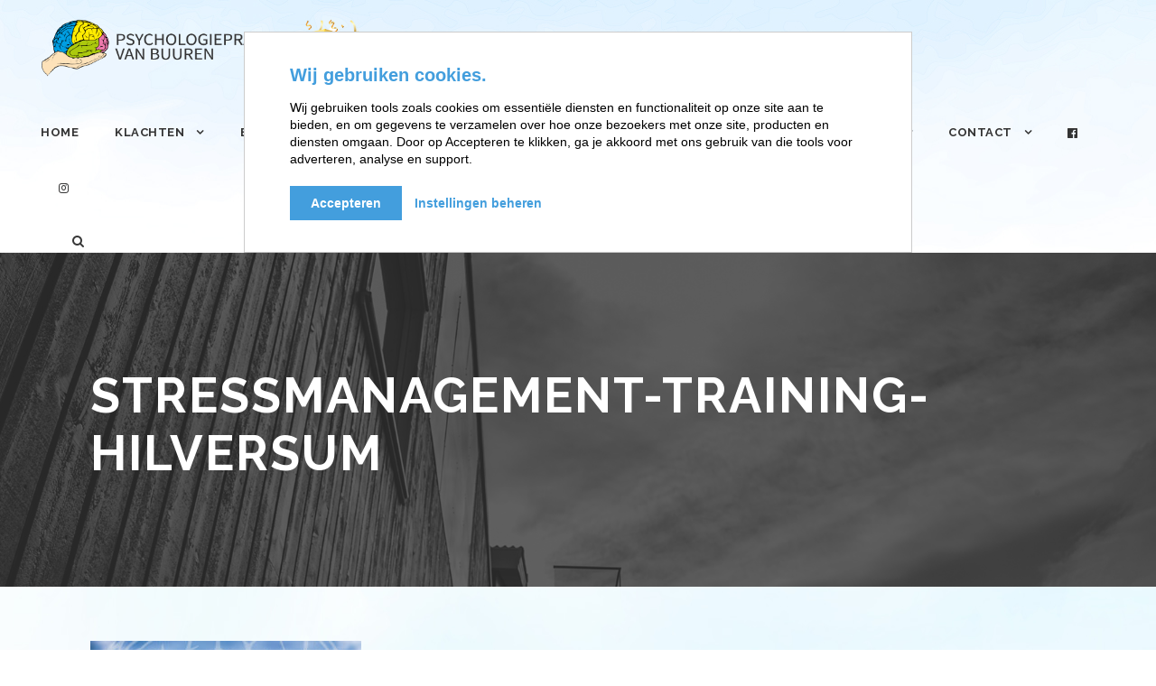

--- FILE ---
content_type: text/html; charset=UTF-8
request_url: https://psychologiepraktijkvanbuuren.nl/stressmanagement-training-hilversum/back-slider-skyline2-22/
body_size: 24204
content:
<!DOCTYPE html>
<html lang="nl-NL" class="no-js">
<head>
	<meta charset="UTF-8">
	<meta name="viewport" content="width=device-width, initial-scale=1">
	<link rel="profile" href="https://gmpg.org/xfn/11">
	<link rel="pingback" href="https://psychologiepraktijkvanbuuren.nl/xmlrpc.php">
	<meta name='robots' content='index, follow, max-image-preview:large, max-snippet:-1, max-video-preview:-1' />

	<!-- This site is optimized with the Yoast SEO plugin v26.7 - https://yoast.com/wordpress/plugins/seo/ -->
	<title>stressmanagement-training-hilversum - Psychologiepraktijk van Buuren</title>
	<link rel="canonical" href="https://psychologiepraktijkvanbuuren.nl/stressmanagement-training-hilversum/back-slider-skyline2-22/" />
	<meta property="og:locale" content="nl_NL" />
	<meta property="og:type" content="article" />
	<meta property="og:title" content="stressmanagement-training-hilversum - Psychologiepraktijk van Buuren" />
	<meta property="og:url" content="https://psychologiepraktijkvanbuuren.nl/stressmanagement-training-hilversum/back-slider-skyline2-22/" />
	<meta property="og:site_name" content="Psychologiepraktijk van Buuren" />
	<meta property="article:modified_time" content="2018-01-15T19:25:30+00:00" />
	<meta property="og:image" content="https://psychologiepraktijkvanbuuren.nl/stressmanagement-training-hilversum/back-slider-skyline2-22" />
	<meta property="og:image:width" content="2200" />
	<meta property="og:image:height" content="1106" />
	<meta property="og:image:type" content="image/jpeg" />
	<meta name="twitter:card" content="summary_large_image" />
	<script type="application/ld+json" class="yoast-schema-graph">{"@context":"https://schema.org","@graph":[{"@type":"WebPage","@id":"https://psychologiepraktijkvanbuuren.nl/stressmanagement-training-hilversum/back-slider-skyline2-22/","url":"https://psychologiepraktijkvanbuuren.nl/stressmanagement-training-hilversum/back-slider-skyline2-22/","name":"stressmanagement-training-hilversum - Psychologiepraktijk van Buuren","isPartOf":{"@id":"https://psychologiepraktijkvanbuuren.nl/#website"},"primaryImageOfPage":{"@id":"https://psychologiepraktijkvanbuuren.nl/stressmanagement-training-hilversum/back-slider-skyline2-22/#primaryimage"},"image":{"@id":"https://psychologiepraktijkvanbuuren.nl/stressmanagement-training-hilversum/back-slider-skyline2-22/#primaryimage"},"thumbnailUrl":"https://psychologiepraktijkvanbuuren.nl/wp-content/uploads/2018/01/back-slider-skyline2.jpg","datePublished":"2018-01-15T19:24:59+00:00","dateModified":"2018-01-15T19:25:30+00:00","breadcrumb":{"@id":"https://psychologiepraktijkvanbuuren.nl/stressmanagement-training-hilversum/back-slider-skyline2-22/#breadcrumb"},"inLanguage":"nl-NL","potentialAction":[{"@type":"ReadAction","target":["https://psychologiepraktijkvanbuuren.nl/stressmanagement-training-hilversum/back-slider-skyline2-22/"]}]},{"@type":"ImageObject","inLanguage":"nl-NL","@id":"https://psychologiepraktijkvanbuuren.nl/stressmanagement-training-hilversum/back-slider-skyline2-22/#primaryimage","url":"https://psychologiepraktijkvanbuuren.nl/wp-content/uploads/2018/01/back-slider-skyline2.jpg","contentUrl":"https://psychologiepraktijkvanbuuren.nl/wp-content/uploads/2018/01/back-slider-skyline2.jpg","width":2200,"height":1106,"caption":"stressmanagement-training-hilversum"},{"@type":"BreadcrumbList","@id":"https://psychologiepraktijkvanbuuren.nl/stressmanagement-training-hilversum/back-slider-skyline2-22/#breadcrumb","itemListElement":[{"@type":"ListItem","position":1,"name":"Home","item":"https://psychologiepraktijkvanbuuren.nl/"},{"@type":"ListItem","position":2,"name":"Stressmanagement-training","item":"https://psychologiepraktijkvanbuuren.nl/stressmanagement-training-hilversum/"},{"@type":"ListItem","position":3,"name":"stressmanagement-training-hilversum"}]},{"@type":"WebSite","@id":"https://psychologiepraktijkvanbuuren.nl/#website","url":"https://psychologiepraktijkvanbuuren.nl/","name":"Psychologiepraktijk van Buuren","description":"","potentialAction":[{"@type":"SearchAction","target":{"@type":"EntryPoint","urlTemplate":"https://psychologiepraktijkvanbuuren.nl/?s={search_term_string}"},"query-input":{"@type":"PropertyValueSpecification","valueRequired":true,"valueName":"search_term_string"}}],"inLanguage":"nl-NL"}]}</script>
	<!-- / Yoast SEO plugin. -->


<link rel="alternate" type="application/rss+xml" title="Psychologiepraktijk van Buuren &raquo; feed" href="https://psychologiepraktijkvanbuuren.nl/feed/" />
<link rel="alternate" type="application/rss+xml" title="Psychologiepraktijk van Buuren &raquo; reacties feed" href="https://psychologiepraktijkvanbuuren.nl/comments/feed/" />
<link rel="alternate" type="application/rss+xml" title="Psychologiepraktijk van Buuren &raquo; stressmanagement-training-hilversum reacties feed" href="https://psychologiepraktijkvanbuuren.nl/stressmanagement-training-hilversum/back-slider-skyline2-22/feed/" />
<link rel="alternate" title="oEmbed (JSON)" type="application/json+oembed" href="https://psychologiepraktijkvanbuuren.nl/wp-json/oembed/1.0/embed?url=https%3A%2F%2Fpsychologiepraktijkvanbuuren.nl%2Fstressmanagement-training-hilversum%2Fback-slider-skyline2-22%2F" />
<link rel="alternate" title="oEmbed (XML)" type="text/xml+oembed" href="https://psychologiepraktijkvanbuuren.nl/wp-json/oembed/1.0/embed?url=https%3A%2F%2Fpsychologiepraktijkvanbuuren.nl%2Fstressmanagement-training-hilversum%2Fback-slider-skyline2-22%2F&#038;format=xml" />
<style id='wp-img-auto-sizes-contain-inline-css' type='text/css'>
img:is([sizes=auto i],[sizes^="auto," i]){contain-intrinsic-size:3000px 1500px}
/*# sourceURL=wp-img-auto-sizes-contain-inline-css */
</style>
<style id='wp-emoji-styles-inline-css' type='text/css'>

	img.wp-smiley, img.emoji {
		display: inline !important;
		border: none !important;
		box-shadow: none !important;
		height: 1em !important;
		width: 1em !important;
		margin: 0 0.07em !important;
		vertical-align: -0.1em !important;
		background: none !important;
		padding: 0 !important;
	}
/*# sourceURL=wp-emoji-styles-inline-css */
</style>
<style id='wp-block-library-inline-css' type='text/css'>
:root{--wp-block-synced-color:#7a00df;--wp-block-synced-color--rgb:122,0,223;--wp-bound-block-color:var(--wp-block-synced-color);--wp-editor-canvas-background:#ddd;--wp-admin-theme-color:#007cba;--wp-admin-theme-color--rgb:0,124,186;--wp-admin-theme-color-darker-10:#006ba1;--wp-admin-theme-color-darker-10--rgb:0,107,160.5;--wp-admin-theme-color-darker-20:#005a87;--wp-admin-theme-color-darker-20--rgb:0,90,135;--wp-admin-border-width-focus:2px}@media (min-resolution:192dpi){:root{--wp-admin-border-width-focus:1.5px}}.wp-element-button{cursor:pointer}:root .has-very-light-gray-background-color{background-color:#eee}:root .has-very-dark-gray-background-color{background-color:#313131}:root .has-very-light-gray-color{color:#eee}:root .has-very-dark-gray-color{color:#313131}:root .has-vivid-green-cyan-to-vivid-cyan-blue-gradient-background{background:linear-gradient(135deg,#00d084,#0693e3)}:root .has-purple-crush-gradient-background{background:linear-gradient(135deg,#34e2e4,#4721fb 50%,#ab1dfe)}:root .has-hazy-dawn-gradient-background{background:linear-gradient(135deg,#faaca8,#dad0ec)}:root .has-subdued-olive-gradient-background{background:linear-gradient(135deg,#fafae1,#67a671)}:root .has-atomic-cream-gradient-background{background:linear-gradient(135deg,#fdd79a,#004a59)}:root .has-nightshade-gradient-background{background:linear-gradient(135deg,#330968,#31cdcf)}:root .has-midnight-gradient-background{background:linear-gradient(135deg,#020381,#2874fc)}:root{--wp--preset--font-size--normal:16px;--wp--preset--font-size--huge:42px}.has-regular-font-size{font-size:1em}.has-larger-font-size{font-size:2.625em}.has-normal-font-size{font-size:var(--wp--preset--font-size--normal)}.has-huge-font-size{font-size:var(--wp--preset--font-size--huge)}.has-text-align-center{text-align:center}.has-text-align-left{text-align:left}.has-text-align-right{text-align:right}.has-fit-text{white-space:nowrap!important}#end-resizable-editor-section{display:none}.aligncenter{clear:both}.items-justified-left{justify-content:flex-start}.items-justified-center{justify-content:center}.items-justified-right{justify-content:flex-end}.items-justified-space-between{justify-content:space-between}.screen-reader-text{border:0;clip-path:inset(50%);height:1px;margin:-1px;overflow:hidden;padding:0;position:absolute;width:1px;word-wrap:normal!important}.screen-reader-text:focus{background-color:#ddd;clip-path:none;color:#444;display:block;font-size:1em;height:auto;left:5px;line-height:normal;padding:15px 23px 14px;text-decoration:none;top:5px;width:auto;z-index:100000}html :where(.has-border-color){border-style:solid}html :where([style*=border-top-color]){border-top-style:solid}html :where([style*=border-right-color]){border-right-style:solid}html :where([style*=border-bottom-color]){border-bottom-style:solid}html :where([style*=border-left-color]){border-left-style:solid}html :where([style*=border-width]){border-style:solid}html :where([style*=border-top-width]){border-top-style:solid}html :where([style*=border-right-width]){border-right-style:solid}html :where([style*=border-bottom-width]){border-bottom-style:solid}html :where([style*=border-left-width]){border-left-style:solid}html :where(img[class*=wp-image-]){height:auto;max-width:100%}:where(figure){margin:0 0 1em}html :where(.is-position-sticky){--wp-admin--admin-bar--position-offset:var(--wp-admin--admin-bar--height,0px)}@media screen and (max-width:600px){html :where(.is-position-sticky){--wp-admin--admin-bar--position-offset:0px}}

/*# sourceURL=wp-block-library-inline-css */
</style><style id='wp-block-paragraph-inline-css' type='text/css'>
.is-small-text{font-size:.875em}.is-regular-text{font-size:1em}.is-large-text{font-size:2.25em}.is-larger-text{font-size:3em}.has-drop-cap:not(:focus):first-letter{float:left;font-size:8.4em;font-style:normal;font-weight:100;line-height:.68;margin:.05em .1em 0 0;text-transform:uppercase}body.rtl .has-drop-cap:not(:focus):first-letter{float:none;margin-left:.1em}p.has-drop-cap.has-background{overflow:hidden}:root :where(p.has-background){padding:1.25em 2.375em}:where(p.has-text-color:not(.has-link-color)) a{color:inherit}p.has-text-align-left[style*="writing-mode:vertical-lr"],p.has-text-align-right[style*="writing-mode:vertical-rl"]{rotate:180deg}
/*# sourceURL=https://psychologiepraktijkvanbuuren.nl/wp-includes/blocks/paragraph/style.min.css */
</style>
<style id='global-styles-inline-css' type='text/css'>
:root{--wp--preset--aspect-ratio--square: 1;--wp--preset--aspect-ratio--4-3: 4/3;--wp--preset--aspect-ratio--3-4: 3/4;--wp--preset--aspect-ratio--3-2: 3/2;--wp--preset--aspect-ratio--2-3: 2/3;--wp--preset--aspect-ratio--16-9: 16/9;--wp--preset--aspect-ratio--9-16: 9/16;--wp--preset--color--black: #000000;--wp--preset--color--cyan-bluish-gray: #abb8c3;--wp--preset--color--white: #ffffff;--wp--preset--color--pale-pink: #f78da7;--wp--preset--color--vivid-red: #cf2e2e;--wp--preset--color--luminous-vivid-orange: #ff6900;--wp--preset--color--luminous-vivid-amber: #fcb900;--wp--preset--color--light-green-cyan: #7bdcb5;--wp--preset--color--vivid-green-cyan: #00d084;--wp--preset--color--pale-cyan-blue: #8ed1fc;--wp--preset--color--vivid-cyan-blue: #0693e3;--wp--preset--color--vivid-purple: #9b51e0;--wp--preset--gradient--vivid-cyan-blue-to-vivid-purple: linear-gradient(135deg,rgb(6,147,227) 0%,rgb(155,81,224) 100%);--wp--preset--gradient--light-green-cyan-to-vivid-green-cyan: linear-gradient(135deg,rgb(122,220,180) 0%,rgb(0,208,130) 100%);--wp--preset--gradient--luminous-vivid-amber-to-luminous-vivid-orange: linear-gradient(135deg,rgb(252,185,0) 0%,rgb(255,105,0) 100%);--wp--preset--gradient--luminous-vivid-orange-to-vivid-red: linear-gradient(135deg,rgb(255,105,0) 0%,rgb(207,46,46) 100%);--wp--preset--gradient--very-light-gray-to-cyan-bluish-gray: linear-gradient(135deg,rgb(238,238,238) 0%,rgb(169,184,195) 100%);--wp--preset--gradient--cool-to-warm-spectrum: linear-gradient(135deg,rgb(74,234,220) 0%,rgb(151,120,209) 20%,rgb(207,42,186) 40%,rgb(238,44,130) 60%,rgb(251,105,98) 80%,rgb(254,248,76) 100%);--wp--preset--gradient--blush-light-purple: linear-gradient(135deg,rgb(255,206,236) 0%,rgb(152,150,240) 100%);--wp--preset--gradient--blush-bordeaux: linear-gradient(135deg,rgb(254,205,165) 0%,rgb(254,45,45) 50%,rgb(107,0,62) 100%);--wp--preset--gradient--luminous-dusk: linear-gradient(135deg,rgb(255,203,112) 0%,rgb(199,81,192) 50%,rgb(65,88,208) 100%);--wp--preset--gradient--pale-ocean: linear-gradient(135deg,rgb(255,245,203) 0%,rgb(182,227,212) 50%,rgb(51,167,181) 100%);--wp--preset--gradient--electric-grass: linear-gradient(135deg,rgb(202,248,128) 0%,rgb(113,206,126) 100%);--wp--preset--gradient--midnight: linear-gradient(135deg,rgb(2,3,129) 0%,rgb(40,116,252) 100%);--wp--preset--font-size--small: 13px;--wp--preset--font-size--medium: 20px;--wp--preset--font-size--large: 36px;--wp--preset--font-size--x-large: 42px;--wp--preset--spacing--20: 0.44rem;--wp--preset--spacing--30: 0.67rem;--wp--preset--spacing--40: 1rem;--wp--preset--spacing--50: 1.5rem;--wp--preset--spacing--60: 2.25rem;--wp--preset--spacing--70: 3.38rem;--wp--preset--spacing--80: 5.06rem;--wp--preset--shadow--natural: 6px 6px 9px rgba(0, 0, 0, 0.2);--wp--preset--shadow--deep: 12px 12px 50px rgba(0, 0, 0, 0.4);--wp--preset--shadow--sharp: 6px 6px 0px rgba(0, 0, 0, 0.2);--wp--preset--shadow--outlined: 6px 6px 0px -3px rgb(255, 255, 255), 6px 6px rgb(0, 0, 0);--wp--preset--shadow--crisp: 6px 6px 0px rgb(0, 0, 0);}:where(.is-layout-flex){gap: 0.5em;}:where(.is-layout-grid){gap: 0.5em;}body .is-layout-flex{display: flex;}.is-layout-flex{flex-wrap: wrap;align-items: center;}.is-layout-flex > :is(*, div){margin: 0;}body .is-layout-grid{display: grid;}.is-layout-grid > :is(*, div){margin: 0;}:where(.wp-block-columns.is-layout-flex){gap: 2em;}:where(.wp-block-columns.is-layout-grid){gap: 2em;}:where(.wp-block-post-template.is-layout-flex){gap: 1.25em;}:where(.wp-block-post-template.is-layout-grid){gap: 1.25em;}.has-black-color{color: var(--wp--preset--color--black) !important;}.has-cyan-bluish-gray-color{color: var(--wp--preset--color--cyan-bluish-gray) !important;}.has-white-color{color: var(--wp--preset--color--white) !important;}.has-pale-pink-color{color: var(--wp--preset--color--pale-pink) !important;}.has-vivid-red-color{color: var(--wp--preset--color--vivid-red) !important;}.has-luminous-vivid-orange-color{color: var(--wp--preset--color--luminous-vivid-orange) !important;}.has-luminous-vivid-amber-color{color: var(--wp--preset--color--luminous-vivid-amber) !important;}.has-light-green-cyan-color{color: var(--wp--preset--color--light-green-cyan) !important;}.has-vivid-green-cyan-color{color: var(--wp--preset--color--vivid-green-cyan) !important;}.has-pale-cyan-blue-color{color: var(--wp--preset--color--pale-cyan-blue) !important;}.has-vivid-cyan-blue-color{color: var(--wp--preset--color--vivid-cyan-blue) !important;}.has-vivid-purple-color{color: var(--wp--preset--color--vivid-purple) !important;}.has-black-background-color{background-color: var(--wp--preset--color--black) !important;}.has-cyan-bluish-gray-background-color{background-color: var(--wp--preset--color--cyan-bluish-gray) !important;}.has-white-background-color{background-color: var(--wp--preset--color--white) !important;}.has-pale-pink-background-color{background-color: var(--wp--preset--color--pale-pink) !important;}.has-vivid-red-background-color{background-color: var(--wp--preset--color--vivid-red) !important;}.has-luminous-vivid-orange-background-color{background-color: var(--wp--preset--color--luminous-vivid-orange) !important;}.has-luminous-vivid-amber-background-color{background-color: var(--wp--preset--color--luminous-vivid-amber) !important;}.has-light-green-cyan-background-color{background-color: var(--wp--preset--color--light-green-cyan) !important;}.has-vivid-green-cyan-background-color{background-color: var(--wp--preset--color--vivid-green-cyan) !important;}.has-pale-cyan-blue-background-color{background-color: var(--wp--preset--color--pale-cyan-blue) !important;}.has-vivid-cyan-blue-background-color{background-color: var(--wp--preset--color--vivid-cyan-blue) !important;}.has-vivid-purple-background-color{background-color: var(--wp--preset--color--vivid-purple) !important;}.has-black-border-color{border-color: var(--wp--preset--color--black) !important;}.has-cyan-bluish-gray-border-color{border-color: var(--wp--preset--color--cyan-bluish-gray) !important;}.has-white-border-color{border-color: var(--wp--preset--color--white) !important;}.has-pale-pink-border-color{border-color: var(--wp--preset--color--pale-pink) !important;}.has-vivid-red-border-color{border-color: var(--wp--preset--color--vivid-red) !important;}.has-luminous-vivid-orange-border-color{border-color: var(--wp--preset--color--luminous-vivid-orange) !important;}.has-luminous-vivid-amber-border-color{border-color: var(--wp--preset--color--luminous-vivid-amber) !important;}.has-light-green-cyan-border-color{border-color: var(--wp--preset--color--light-green-cyan) !important;}.has-vivid-green-cyan-border-color{border-color: var(--wp--preset--color--vivid-green-cyan) !important;}.has-pale-cyan-blue-border-color{border-color: var(--wp--preset--color--pale-cyan-blue) !important;}.has-vivid-cyan-blue-border-color{border-color: var(--wp--preset--color--vivid-cyan-blue) !important;}.has-vivid-purple-border-color{border-color: var(--wp--preset--color--vivid-purple) !important;}.has-vivid-cyan-blue-to-vivid-purple-gradient-background{background: var(--wp--preset--gradient--vivid-cyan-blue-to-vivid-purple) !important;}.has-light-green-cyan-to-vivid-green-cyan-gradient-background{background: var(--wp--preset--gradient--light-green-cyan-to-vivid-green-cyan) !important;}.has-luminous-vivid-amber-to-luminous-vivid-orange-gradient-background{background: var(--wp--preset--gradient--luminous-vivid-amber-to-luminous-vivid-orange) !important;}.has-luminous-vivid-orange-to-vivid-red-gradient-background{background: var(--wp--preset--gradient--luminous-vivid-orange-to-vivid-red) !important;}.has-very-light-gray-to-cyan-bluish-gray-gradient-background{background: var(--wp--preset--gradient--very-light-gray-to-cyan-bluish-gray) !important;}.has-cool-to-warm-spectrum-gradient-background{background: var(--wp--preset--gradient--cool-to-warm-spectrum) !important;}.has-blush-light-purple-gradient-background{background: var(--wp--preset--gradient--blush-light-purple) !important;}.has-blush-bordeaux-gradient-background{background: var(--wp--preset--gradient--blush-bordeaux) !important;}.has-luminous-dusk-gradient-background{background: var(--wp--preset--gradient--luminous-dusk) !important;}.has-pale-ocean-gradient-background{background: var(--wp--preset--gradient--pale-ocean) !important;}.has-electric-grass-gradient-background{background: var(--wp--preset--gradient--electric-grass) !important;}.has-midnight-gradient-background{background: var(--wp--preset--gradient--midnight) !important;}.has-small-font-size{font-size: var(--wp--preset--font-size--small) !important;}.has-medium-font-size{font-size: var(--wp--preset--font-size--medium) !important;}.has-large-font-size{font-size: var(--wp--preset--font-size--large) !important;}.has-x-large-font-size{font-size: var(--wp--preset--font-size--x-large) !important;}
/*# sourceURL=global-styles-inline-css */
</style>

<style id='classic-theme-styles-inline-css' type='text/css'>
/*! This file is auto-generated */
.wp-block-button__link{color:#fff;background-color:#32373c;border-radius:9999px;box-shadow:none;text-decoration:none;padding:calc(.667em + 2px) calc(1.333em + 2px);font-size:1.125em}.wp-block-file__button{background:#32373c;color:#fff;text-decoration:none}
/*# sourceURL=/wp-includes/css/classic-themes.min.css */
</style>
<link rel='stylesheet' id='wp-components-css' href='https://psychologiepraktijkvanbuuren.nl/wp-includes/css/dist/components/style.min.css?ver=18d8d54920458b04632185564f3244e6' type='text/css' media='all' />
<link rel='stylesheet' id='wp-preferences-css' href='https://psychologiepraktijkvanbuuren.nl/wp-includes/css/dist/preferences/style.min.css?ver=18d8d54920458b04632185564f3244e6' type='text/css' media='all' />
<link rel='stylesheet' id='wp-block-editor-css' href='https://psychologiepraktijkvanbuuren.nl/wp-includes/css/dist/block-editor/style.min.css?ver=18d8d54920458b04632185564f3244e6' type='text/css' media='all' />
<link rel='stylesheet' id='popup-maker-block-library-style-css' href='https://psychologiepraktijkvanbuuren.nl/wp-content/cache/autoptimize/css/autoptimize_single_9963176ef6137ecf4405a5ccd36aa797.css?ver=dbea705cfafe089d65f1' type='text/css' media='all' />
<link rel='stylesheet' id='cpsh-shortcodes-css' href='https://psychologiepraktijkvanbuuren.nl/wp-content/cache/autoptimize/css/autoptimize_single_eeb616c7d096549b9792359164dafe24.css?ver=1.0.1' type='text/css' media='all' />
<link rel='stylesheet' id='contact-form-7-css' href='https://psychologiepraktijkvanbuuren.nl/wp-content/cache/autoptimize/css/autoptimize_single_64ac31699f5326cb3c76122498b76f66.css?ver=6.1.4' type='text/css' media='all' />
<link rel='stylesheet' id='gdlr-core-google-font-css' href='https://fonts.googleapis.com/css?family=Raleway%3A100%2C100italic%2C200%2C200italic%2C300%2C300italic%2Cregular%2Citalic%2C500%2C500italic%2C600%2C600italic%2C700%2C700italic%2C800%2C800italic%2C900%2C900italic%7CSource+Sans+Pro%3A200%2C200italic%2C300%2C300italic%2Cregular%2Citalic%2C600%2C600italic%2C700%2C700italic%2C900%2C900italic%7COpen+Sans%3A300%2C300italic%2Cregular%2Citalic%2C600%2C600italic%2C700%2C700italic%2C800%2C800italic&#038;subset=latin%2Clatin-ext%2Ccyrillic%2Ccyrillic-ext%2Cgreek%2Cgreek-ext%2Cvietnamese&#038;ver=18d8d54920458b04632185564f3244e6' type='text/css' media='all' />
<link rel='stylesheet' id='font-awesome-css' href='https://psychologiepraktijkvanbuuren.nl/wp-content/cache/autoptimize/css/autoptimize_single_1cbdf58db7054d3a8dad5f59864b7053.css?ver=18d8d54920458b04632185564f3244e6' type='text/css' media='all' />
<link rel='stylesheet' id='elegant-font-css' href='https://psychologiepraktijkvanbuuren.nl/wp-content/cache/autoptimize/css/autoptimize_single_1151d563689d7335d1aa1859d4de509f.css?ver=18d8d54920458b04632185564f3244e6' type='text/css' media='all' />
<link rel='stylesheet' id='gdlr-core-plugin-css' href='https://psychologiepraktijkvanbuuren.nl/wp-content/cache/autoptimize/css/autoptimize_single_1ea3de767e87c02749d379881c09622b.css?ver=1708624824' type='text/css' media='all' />
<link rel='stylesheet' id='gdlr-core-page-builder-css' href='https://psychologiepraktijkvanbuuren.nl/wp-content/cache/autoptimize/css/autoptimize_single_07d359fc990eba202183d91851ee18a0.css?ver=18d8d54920458b04632185564f3244e6' type='text/css' media='all' />
<link rel='stylesheet' id='wpgmp-frontend-css' href='https://psychologiepraktijkvanbuuren.nl/wp-content/cache/autoptimize/css/autoptimize_single_df8409af12f8b824888d51b4882e64e4.css?ver=4.9.1' type='text/css' media='all' />
<link rel='stylesheet' id='popup-maker-site-css' href='//psychologiepraktijkvanbuuren.nl/wp-content/uploads/pum/pum-site-styles.css?generated=1755180670&#038;ver=1.21.5' type='text/css' media='all' />
<link rel='stylesheet' id='infinite-style-core-css' href='https://psychologiepraktijkvanbuuren.nl/wp-content/cache/autoptimize/css/autoptimize_single_ed12e35b050fce71cc8e512fcadafb02.css?ver=18d8d54920458b04632185564f3244e6' type='text/css' media='all' />
<link rel='stylesheet' id='infinite-custom-style-css' href='https://psychologiepraktijkvanbuuren.nl/wp-content/uploads/gdlr-style-custom.css?1708624824&#038;ver=18d8d54920458b04632185564f3244e6' type='text/css' media='all' />
<link rel='stylesheet' id='um_modal-css' href='https://psychologiepraktijkvanbuuren.nl/wp-content/plugins/ultimate-member/assets/css/um-modal.min.css?ver=2.11.1' type='text/css' media='all' />
<link rel='stylesheet' id='um_ui-css' href='https://psychologiepraktijkvanbuuren.nl/wp-content/plugins/ultimate-member/assets/libs/jquery-ui/jquery-ui.min.css?ver=1.13.2' type='text/css' media='all' />
<link rel='stylesheet' id='um_tipsy-css' href='https://psychologiepraktijkvanbuuren.nl/wp-content/plugins/ultimate-member/assets/libs/tipsy/tipsy.min.css?ver=1.0.0a' type='text/css' media='all' />
<link rel='stylesheet' id='um_raty-css' href='https://psychologiepraktijkvanbuuren.nl/wp-content/plugins/ultimate-member/assets/libs/raty/um-raty.min.css?ver=2.6.0' type='text/css' media='all' />
<link rel='stylesheet' id='select2-css' href='https://psychologiepraktijkvanbuuren.nl/wp-content/plugins/ultimate-member/assets/libs/select2/select2.min.css?ver=4.0.13' type='text/css' media='all' />
<link rel='stylesheet' id='um_fileupload-css' href='https://psychologiepraktijkvanbuuren.nl/wp-content/plugins/ultimate-member/assets/css/um-fileupload.min.css?ver=2.11.1' type='text/css' media='all' />
<link rel='stylesheet' id='um_confirm-css' href='https://psychologiepraktijkvanbuuren.nl/wp-content/plugins/ultimate-member/assets/libs/um-confirm/um-confirm.min.css?ver=1.0' type='text/css' media='all' />
<link rel='stylesheet' id='um_datetime-css' href='https://psychologiepraktijkvanbuuren.nl/wp-content/plugins/ultimate-member/assets/libs/pickadate/default.min.css?ver=3.6.2' type='text/css' media='all' />
<link rel='stylesheet' id='um_datetime_date-css' href='https://psychologiepraktijkvanbuuren.nl/wp-content/plugins/ultimate-member/assets/libs/pickadate/default.date.min.css?ver=3.6.2' type='text/css' media='all' />
<link rel='stylesheet' id='um_datetime_time-css' href='https://psychologiepraktijkvanbuuren.nl/wp-content/plugins/ultimate-member/assets/libs/pickadate/default.time.min.css?ver=3.6.2' type='text/css' media='all' />
<link rel='stylesheet' id='um_fonticons_ii-css' href='https://psychologiepraktijkvanbuuren.nl/wp-content/plugins/ultimate-member/assets/libs/legacy/fonticons/fonticons-ii.min.css?ver=2.11.1' type='text/css' media='all' />
<link rel='stylesheet' id='um_fonticons_fa-css' href='https://psychologiepraktijkvanbuuren.nl/wp-content/plugins/ultimate-member/assets/libs/legacy/fonticons/fonticons-fa.min.css?ver=2.11.1' type='text/css' media='all' />
<link rel='stylesheet' id='um_fontawesome-css' href='https://psychologiepraktijkvanbuuren.nl/wp-content/plugins/ultimate-member/assets/css/um-fontawesome.min.css?ver=6.5.2' type='text/css' media='all' />
<link rel='stylesheet' id='um_common-css' href='https://psychologiepraktijkvanbuuren.nl/wp-content/plugins/ultimate-member/assets/css/common.min.css?ver=2.11.1' type='text/css' media='all' />
<link rel='stylesheet' id='um_responsive-css' href='https://psychologiepraktijkvanbuuren.nl/wp-content/plugins/ultimate-member/assets/css/um-responsive.min.css?ver=2.11.1' type='text/css' media='all' />
<link rel='stylesheet' id='um_styles-css' href='https://psychologiepraktijkvanbuuren.nl/wp-content/plugins/ultimate-member/assets/css/um-styles.min.css?ver=2.11.1' type='text/css' media='all' />
<link rel='stylesheet' id='um_crop-css' href='https://psychologiepraktijkvanbuuren.nl/wp-content/plugins/ultimate-member/assets/libs/cropper/cropper.min.css?ver=1.6.1' type='text/css' media='all' />
<link rel='stylesheet' id='um_profile-css' href='https://psychologiepraktijkvanbuuren.nl/wp-content/plugins/ultimate-member/assets/css/um-profile.min.css?ver=2.11.1' type='text/css' media='all' />
<link rel='stylesheet' id='um_account-css' href='https://psychologiepraktijkvanbuuren.nl/wp-content/plugins/ultimate-member/assets/css/um-account.min.css?ver=2.11.1' type='text/css' media='all' />
<link rel='stylesheet' id='um_misc-css' href='https://psychologiepraktijkvanbuuren.nl/wp-content/plugins/ultimate-member/assets/css/um-misc.min.css?ver=2.11.1' type='text/css' media='all' />
<link rel='stylesheet' id='um_default_css-css' href='https://psychologiepraktijkvanbuuren.nl/wp-content/plugins/ultimate-member/assets/css/um-old-default.min.css?ver=2.11.1' type='text/css' media='all' />
<link rel='stylesheet' id='wp-add-custom-css-css' href='https://psychologiepraktijkvanbuuren.nl?display_custom_css=css&#038;ver=18d8d54920458b04632185564f3244e6' type='text/css' media='all' />
<script type="text/javascript" src="https://psychologiepraktijkvanbuuren.nl/wp-includes/js/jquery/jquery.min.js?ver=3.7.1" id="jquery-core-js"></script>
<script defer type="text/javascript" src="https://psychologiepraktijkvanbuuren.nl/wp-includes/js/jquery/jquery-migrate.min.js?ver=3.4.1" id="jquery-migrate-js"></script>


<script defer type="text/javascript" src="https://psychologiepraktijkvanbuuren.nl/wp-content/plugins/ultimate-member/assets/js/um-gdpr.min.js?ver=2.11.1" id="um-gdpr-js"></script>
<link rel="https://api.w.org/" href="https://psychologiepraktijkvanbuuren.nl/wp-json/" /><link rel="alternate" title="JSON" type="application/json" href="https://psychologiepraktijkvanbuuren.nl/wp-json/wp/v2/media/3740" /><link rel="EditURI" type="application/rsd+xml" title="RSD" href="https://psychologiepraktijkvanbuuren.nl/xmlrpc.php?rsd" />
<!-- Google Tag Manager -->
<script defer src="[data-uri]"></script>
<!-- End Google Tag Manager -->
		<script type="text/javascript">
(function(url){
	if(/(?:Chrome\/26\.0\.1410\.63 Safari\/537\.31|WordfenceTestMonBot)/.test(navigator.userAgent)){ return; }
	var addEvent = function(evt, handler) {
		if (window.addEventListener) {
			document.addEventListener(evt, handler, false);
		} else if (window.attachEvent) {
			document.attachEvent('on' + evt, handler);
		}
	};
	var removeEvent = function(evt, handler) {
		if (window.removeEventListener) {
			document.removeEventListener(evt, handler, false);
		} else if (window.detachEvent) {
			document.detachEvent('on' + evt, handler);
		}
	};
	var evts = 'contextmenu dblclick drag dragend dragenter dragleave dragover dragstart drop keydown keypress keyup mousedown mousemove mouseout mouseover mouseup mousewheel scroll'.split(' ');
	var logHuman = function() {
		if (window.wfLogHumanRan) { return; }
		window.wfLogHumanRan = true;
		var wfscr = document.createElement('script');
		wfscr.type = 'text/javascript';
		wfscr.async = true;
		wfscr.src = url + '&r=' + Math.random();
		(document.getElementsByTagName('head')[0]||document.getElementsByTagName('body')[0]).appendChild(wfscr);
		for (var i = 0; i < evts.length; i++) {
			removeEvent(evts[i], logHuman);
		}
	};
	for (var i = 0; i < evts.length; i++) {
		addEvent(evts[i], logHuman);
	}
})('//psychologiepraktijkvanbuuren.nl/?wordfence_lh=1&hid=25B97FAE20858F96A655A5AD7D114FA7');
</script><link rel="apple-touch-icon" sizes="180x180" href="/wp-content/uploads/fbrfg/apple-touch-icon.png">
<link rel="icon" type="image/png" sizes="32x32" href="/wp-content/uploads/fbrfg/favicon-32x32.png">
<link rel="icon" type="image/png" sizes="16x16" href="/wp-content/uploads/fbrfg/favicon-16x16.png">
<link rel="manifest" href="/wp-content/uploads/fbrfg/manifest.json">
<link rel="mask-icon" href="/wp-content/uploads/fbrfg/safari-pinned-tab.svg" color="#5bbad5">
<link rel="shortcut icon" href="/wp-content/uploads/fbrfg/favicon.ico">
<meta name="msapplication-config" content="/wp-content/uploads/fbrfg/browserconfig.xml">
<meta name="theme-color" content="#ffffff"><style type="text/css">.recentcomments a{display:inline !important;padding:0 !important;margin:0 !important;}</style><meta name="generator" content="Powered by Slider Revolution 6.6.18 - responsive, Mobile-Friendly Slider Plugin for WordPress with comfortable drag and drop interface." />

		<style type="text/css" id="wp-custom-css">
			h2.gform_title {
    display: none;
}

.resultaat_lijst{
    max-width: 500px;
/* 	  color: #545454 */
}

.resultaat_lijst span{
    float: right;
		text-align:right
}

.resultaat_lijst .kosten{
		min-width: 75px
}

.none .info{
		display: none !important;
}

.info_button{
	float: right;
	border: 1px #9b9b9b solid;
	border-radius: 40px;
	width: 20px;
	height: 20px;
	cursor: pointer;
}
.info_button svg{
	display: block;
}
hr.info{
	max-width: 100px;
	width: 100%;
	margin: 2px 0 0 auto;
	margin-right: 0;
	border-width: 2px;
}

@media (max-width:991px){
	.resultaat_lijst{
		font-size: 1.6vw;
	}
	.info_button, .info_button svg{
		max-width: 18px;
			width: 18px;
		height: 18px;
	}
}

@media (max-width:767px){
	.resultaat_lijst{
		font-size: 2.1vw;
	}
	.info_button, .info_button svg{
		width: 15px;
		height: 15px;
		max-width: 15px;
	}
}
@media (max-width:546px){
	.resultaat_lijst{
		font-size: 3vw;
	}
}		</style>
		<link rel='stylesheet' id='wpmi-frontend-css' href='https://psychologiepraktijkvanbuuren.nl/wp-content/cache/autoptimize/css/autoptimize_single_9cdaa92bc7f86dda0cbe20c29f1ceec1.css?ver=3.4.1' type='text/css' media='all' />
<link rel='stylesheet' id='dashicons-css' href='https://psychologiepraktijkvanbuuren.nl/wp-includes/css/dashicons.min.css?ver=18d8d54920458b04632185564f3244e6' type='text/css' media='all' />
<link rel='stylesheet' id='rs-plugin-settings-css' href='https://psychologiepraktijkvanbuuren.nl/wp-content/cache/autoptimize/css/autoptimize_single_08f3fa5cd7040c88c7ddf43deadde2a9.css?ver=6.6.18' type='text/css' media='all' />
<style id='rs-plugin-settings-inline-css' type='text/css'>
#rs-demo-id {}
/*# sourceURL=rs-plugin-settings-inline-css */
</style>
</head>

<body data-rsssl=1 class="attachment wp-singular attachment-template-default attachmentid-3740 attachment-jpeg wp-theme-infinite2021 gdlr-core-body infinite-body infinite-body-front infinite-full  infinite-with-sticky-navigation  infinite-blockquote-style-1 gdlr-core-link-to-lightbox" data-home-url="https://psychologiepraktijkvanbuuren.nl/" >
<!-- Google Tag Manager (noscript) -->
<noscript><iframe src="https://www.googletagmanager.com/ns.html?id=GTM-WDTZGXJ"
height="0" width="0" style="display:none;visibility:hidden"></iframe></noscript>
<!-- End Google Tag Manager (noscript) -->
		<div class="infinite-mobile-header-wrap" ><div class="infinite-mobile-header infinite-header-background infinite-style-slide infinite-sticky-mobile-navigation " id="infinite-mobile-header" ><div class="infinite-mobile-header-container infinite-container clearfix" ><div class="infinite-logo  infinite-item-pdlr"><div class="infinite-logo-inner"><a class="" href="https://psychologiepraktijkvanbuuren.nl/" ><img src="https://psychologiepraktijkvanbuuren.nl/wp-content/uploads/psychologiepraktijkvanbuuren-logo-jubileum3.png" alt="" width="1126" height="195" title="psychologiepraktijkvanbuuren-logo-jubileum3" /></a></div></div><div class="infinite-mobile-menu-right" ><div class="infinite-main-menu-search" id="infinite-mobile-top-search" ><i class="fa fa-search" ></i></div><div class="infinite-top-search-wrap" >
	<div class="infinite-top-search-close" ></div>

	<div class="infinite-top-search-row" >
		<div class="infinite-top-search-cell" >
			<form role="search" method="get" class="search-form" action="https://psychologiepraktijkvanbuuren.nl/">
	<input type="text" class="search-field infinite-title-font" placeholder="Search..." value="" name="s">
	<div class="infinite-top-search-submit"><i class="fa fa-search" ></i></div>
	<input type="submit" class="search-submit" value="Search">
	<div class="infinite-top-search-close"><i class="icon_close" ></i></div>
	</form>
		</div>
	</div>

</div>
<div class="infinite-mobile-menu" ><a class="infinite-mm-menu-button infinite-mobile-menu-button infinite-mobile-button-hamburger-with-border" href="#infinite-mobile-menu" ><i class="fa fa-bars" ></i></a><div class="infinite-mm-menu-wrap infinite-navigation-font" id="infinite-mobile-menu" data-slide="right" ><ul id="menu-main21" class="m-menu"><li class="menu-item menu-item-type-post_type menu-item-object-page menu-item-home menu-item-5548"><a href="https://psychologiepraktijkvanbuuren.nl/">Home</a></li>
<li class="menu-item menu-item-type-post_type menu-item-object-page menu-item-has-children menu-item-5547"><a href="https://psychologiepraktijkvanbuuren.nl/psychische-klachten-praktijk-van-buuren/">Klachten</a>
<ul class="sub-menu">
	<li class="menu-item menu-item-type-custom menu-item-object-custom menu-item-has-children menu-item-5552"><a href="#">Stemming</a>
	<ul class="sub-menu">
		<li class="menu-item menu-item-type-post_type menu-item-object-page menu-item-5549"><a href="https://psychologiepraktijkvanbuuren.nl/ik-voel-mij-somber/">Somberheid</a></li>
		<li class="menu-item menu-item-type-custom menu-item-object-custom menu-item-5551"><a href="/ik-voel-mij-depressief/">Depressie</a></li>
		<li class="menu-item menu-item-type-post_type menu-item-object-page menu-item-5550"><a href="https://psychologiepraktijkvanbuuren.nl/ik-voel-mij-boos-boosheid/">Boosheid</a></li>
		<li class="menu-item menu-item-type-custom menu-item-object-custom menu-item-has-children menu-item-5553"><a href="#">Angst</a>
		<ul class="sub-menu">
			<li class="menu-item menu-item-type-post_type menu-item-object-page menu-item-5563"><a href="https://psychologiepraktijkvanbuuren.nl/agorafobie-pleinvrees/">Agorafobie (pleinvrees)</a></li>
			<li class="menu-item menu-item-type-post_type menu-item-object-page menu-item-5564"><a href="https://psychologiepraktijkvanbuuren.nl/bindingsangst/">Bindingsangst</a></li>
			<li class="menu-item menu-item-type-post_type menu-item-object-page menu-item-5565"><a href="https://psychologiepraktijkvanbuuren.nl/claustrofobie/">Claustrofobie</a></li>
			<li class="menu-item menu-item-type-post_type menu-item-object-page menu-item-5566"><a href="https://psychologiepraktijkvanbuuren.nl/ik-heb-een-dwangstoornis/">Dwangstoornis</a></li>
			<li class="menu-item menu-item-type-post_type menu-item-object-page menu-item-5567"><a href="https://psychologiepraktijkvanbuuren.nl/emetofobie-overgeefangst/">Emetofobie (overgeefangst)</a></li>
			<li class="menu-item menu-item-type-post_type menu-item-object-page menu-item-5568"><a href="https://psychologiepraktijkvanbuuren.nl/faalangst/">Faalangst</a></li>
			<li class="menu-item menu-item-type-post_type menu-item-object-page menu-item-5569"><a href="https://psychologiepraktijkvanbuuren.nl/ik-heb-last-van-een-fobie/">Fobie</a></li>
			<li class="menu-item menu-item-type-post_type menu-item-object-page menu-item-5570"><a href="https://psychologiepraktijkvanbuuren.nl/hypochondrie-ziektevrees/">Hypochondrie (ziektevrees)</a></li>
			<li class="menu-item menu-item-type-post_type menu-item-object-page menu-item-5571"><a href="https://psychologiepraktijkvanbuuren.nl/ik-voel-paniek-paniekaanval/">Paniekaanvallen</a></li>
			<li class="menu-item menu-item-type-post_type menu-item-object-page menu-item-5572"><a href="https://psychologiepraktijkvanbuuren.nl/ik-heb-last-van-piekerstoornis/">Piekerstoornis</a></li>
			<li class="menu-item menu-item-type-post_type menu-item-object-page menu-item-5573"><a href="https://psychologiepraktijkvanbuuren.nl/ik-heb-last-van-sociale-angst2/">Sociale angst</a></li>
			<li class="menu-item menu-item-type-post_type menu-item-object-page menu-item-5574"><a href="https://psychologiepraktijkvanbuuren.nl/verlatingsangst/">Verlatingsangst</a></li>
		</ul>
</li>
	</ul>
</li>
	<li class="menu-item menu-item-type-custom menu-item-object-custom menu-item-has-children menu-item-5554"><a href="#">Trauma</a>
	<ul class="sub-menu">
		<li class="menu-item menu-item-type-post_type menu-item-object-page menu-item-8039"><a href="https://psychologiepraktijkvanbuuren.nl/ik-heb-last-van-een-trauma/">PTSS</a></li>
	</ul>
</li>
	<li class="menu-item menu-item-type-custom menu-item-object-custom menu-item-has-children menu-item-5555"><a href="#">Stress</a>
	<ul class="sub-menu">
		<li class="menu-item menu-item-type-post_type menu-item-object-page menu-item-5576"><a href="https://psychologiepraktijkvanbuuren.nl/ik-heb-last-van-hoge-werkdruk/">Werkdruk</a></li>
		<li class="menu-item menu-item-type-post_type menu-item-object-page menu-item-5577"><a href="https://psychologiepraktijkvanbuuren.nl/ik-ben-overspannen/">Overspannen</a></li>
		<li class="menu-item menu-item-type-custom menu-item-object-custom menu-item-5578"><a href="https://psychologiepraktijkvanbuuren.nl/ik-heb-een-burn-out/">Burn-out</a></li>
	</ul>
</li>
	<li class="menu-item menu-item-type-custom menu-item-object-custom menu-item-has-children menu-item-5556"><a href="#">Rouw &#038; Verlies</a>
	<ul class="sub-menu">
		<li class="menu-item menu-item-type-custom menu-item-object-custom menu-item-5579"><a href="https://psychologiepraktijkvanbuuren.nl/rouwverwerking-bij-overlijden/">Na overlijden</a></li>
		<li class="menu-item menu-item-type-custom menu-item-object-custom menu-item-5580"><a href="https://psychologiepraktijkvanbuuren.nl/psychische-problemen-bij-echtscheiding/">Na scheiding</a></li>
		<li class="menu-item menu-item-type-custom menu-item-object-custom menu-item-5581"><a href="https://psychologiepraktijkvanbuuren.nl/psychische-klachten-bij-werkloosheid/">Werkloosheid</a></li>
	</ul>
</li>
	<li class="menu-item menu-item-type-custom menu-item-object-custom menu-item-has-children menu-item-5557"><a href="#">Zelfbeeld</a>
	<ul class="sub-menu">
		<li class="menu-item menu-item-type-post_type menu-item-object-page menu-item-5582"><a href="https://psychologiepraktijkvanbuuren.nl/ik-heb-last-van-een-negatief-zelfbeeld/">Negatief zelfbeeld</a></li>
	</ul>
</li>
	<li class="menu-item menu-item-type-custom menu-item-object-custom menu-item-has-children menu-item-5558"><a href="#">Relaties</a>
	<ul class="sub-menu">
		<li class="menu-item menu-item-type-post_type menu-item-object-page menu-item-5583"><a href="https://psychologiepraktijkvanbuuren.nl/relatieproblemen/">Relatieproblemen</a></li>
		<li class="menu-item menu-item-type-post_type menu-item-object-page menu-item-5695"><a href="https://psychologiepraktijkvanbuuren.nl/jaloezie-in-een-relatie/">Jaloezie in een relatie</a></li>
		<li class="menu-item menu-item-type-post_type menu-item-object-page menu-item-5713"><a href="https://psychologiepraktijkvanbuuren.nl/liefdesverdriet/">Liefdesverdriet</a></li>
		<li class="menu-item menu-item-type-post_type menu-item-object-page menu-item-5700"><a href="https://psychologiepraktijkvanbuuren.nl/overspel/">Overspel</a></li>
		<li class="menu-item menu-item-type-post_type menu-item-object-page menu-item-5584"><a href="https://psychologiepraktijkvanbuuren.nl/eenzaamheid/">Eenzaamheid</a></li>
	</ul>
</li>
	<li class="menu-item menu-item-type-custom menu-item-object-custom menu-item-has-children menu-item-5559"><a href="#">Seksualiteit</a>
	<ul class="sub-menu">
		<li class="menu-item menu-item-type-post_type menu-item-object-page menu-item-5585"><a href="https://psychologiepraktijkvanbuuren.nl/genderidentiteit/">Genderidentiteit</a></li>
		<li class="menu-item menu-item-type-post_type menu-item-object-page menu-item-5586"><a href="https://psychologiepraktijkvanbuuren.nl/seksuele-geaardheid/">Seksuele geaardheid</a></li>
	</ul>
</li>
	<li class="menu-item menu-item-type-custom menu-item-object-custom menu-item-has-children menu-item-5560"><a href="#">Kanker</a>
	<ul class="sub-menu">
		<li class="menu-item menu-item-type-post_type menu-item-object-page menu-item-5587"><a href="https://psychologiepraktijkvanbuuren.nl/begeleiding-bij-kanker/">Kanker</a></li>
	</ul>
</li>
	<li class="menu-item menu-item-type-custom menu-item-object-custom menu-item-has-children menu-item-5561"><a href="#">Lichamelijke klachten</a>
	<ul class="sub-menu">
		<li class="menu-item menu-item-type-post_type menu-item-object-page menu-item-5718"><a href="https://psychologiepraktijkvanbuuren.nl/pijnstoornis/">Pijnstoornis</a></li>
		<li class="menu-item menu-item-type-post_type menu-item-object-page menu-item-5706"><a href="https://psychologiepraktijkvanbuuren.nl/post-intensive-care-syndroom/">Post Intensive Care Syndroom (PICS)</a></li>
	</ul>
</li>
	<li class="menu-item menu-item-type-custom menu-item-object-custom menu-item-has-children menu-item-5562"><a href="#">Assertiviteit</a>
	<ul class="sub-menu">
		<li class="menu-item menu-item-type-post_type menu-item-object-page menu-item-5686"><a href="https://psychologiepraktijkvanbuuren.nl/assertiviteitsproblematiek/">Assertiviteitsproblemen</a></li>
	</ul>
</li>
</ul>
</li>
<li class="menu-item menu-item-type-custom menu-item-object-custom menu-item-has-children menu-item-5588"><a href="/behandeling-psycholoog/">Behandelingen</a>
<ul class="sub-menu">
	<li class="menu-item menu-item-type-post_type menu-item-object-page menu-item-6328"><a href="https://psychologiepraktijkvanbuuren.nl/act/">ACT (Acceptance and Commitment Therapy)</a></li>
	<li class="menu-item menu-item-type-custom menu-item-object-custom menu-item-5590"><a href="/cognitieve-gedragstherapie-hilversum-barneveld/">Cognitieve gedragstherapie</a></li>
	<li class="menu-item menu-item-type-post_type menu-item-object-page menu-item-5723"><a href="https://psychologiepraktijkvanbuuren.nl/comet-competitive-memory-training/">COMET</a></li>
	<li class="menu-item menu-item-type-custom menu-item-object-custom menu-item-5589"><a href="/emdr-therapie-trauma/">EMDR-therapie</a></li>
	<li class="menu-item menu-item-type-post_type menu-item-object-page menu-item-5594"><a href="https://psychologiepraktijkvanbuuren.nl/?page_id=2803">Relatietherapie</a></li>
</ul>
</li>
<li class="menu-item menu-item-type-custom menu-item-object-custom menu-item-has-children menu-item-5600"><a href="#">EFT-Relatietherapie</a>
<ul class="sub-menu">
	<li class="menu-item menu-item-type-post_type menu-item-object-page menu-item-5595"><a href="https://psychologiepraktijkvanbuuren.nl/eft-relatietherapie/">EFT-Relatietherapie</a></li>
	<li class="menu-item menu-item-type-post_type menu-item-object-page menu-item-5596"><a href="https://psychologiepraktijkvanbuuren.nl/eft-houd-me-vast-relatieweekend-hilversum-barneveld/">‘Houd me vast’-relatieweekend</a></li>
</ul>
</li>
<li class="menu-item menu-item-type-post_type menu-item-object-page menu-item-has-children menu-item-8385"><a href="https://psychologiepraktijkvanbuuren.nl/psychische-klachten-praktijk-van-buuren/">BrainWork en Partners</a>
<ul class="sub-menu">
	<li class="menu-item menu-item-type-post_type menu-item-object-page menu-item-has-children menu-item-8386"><a href="https://psychologiepraktijkvanbuuren.nl/wachttijd/">Werkgevers</a>
	<ul class="sub-menu">
		<li class="menu-item menu-item-type-post_type menu-item-object-page menu-item-8487"><a href="https://psychologiepraktijkvanbuuren.nl/mental-screening-voor-werkgevers-die-investeren-in-mentale-kracht/">Mental Screening – Voor werkgevers die investeren in mentale kracht</a></li>
		<li class="menu-item menu-item-type-post_type menu-item-object-page menu-item-8393"><a href="https://psychologiepraktijkvanbuuren.nl/ondersteuning-voor-je-medewerkers/">Ondersteuning voor je medewerkers</a></li>
		<li class="menu-item menu-item-type-post_type menu-item-object-page menu-item-8399"><a href="https://psychologiepraktijkvanbuuren.nl/snel-en-effectief-ingrijpen-bij-mentale-klachten-bij-je-werknemer/">Snel en effectief ingrijpen bij mentale klachten bij je werknemer</a></li>
		<li class="menu-item menu-item-type-post_type menu-item-object-page menu-item-8400"><a href="https://psychologiepraktijkvanbuuren.nl/wachttijd/">Aanbod BrainWork Partners</a></li>
	</ul>
</li>
</ul>
</li>
<li class="menu-item menu-item-type-custom menu-item-object-custom menu-item-has-children menu-item-5601"><a href="#">PRAKTIJK</a>
<ul class="sub-menu">
	<li class="menu-item menu-item-type-custom menu-item-object-custom menu-item-has-children menu-item-5602"><a href="#">Vestigingen</a>
	<ul class="sub-menu">
		<li class="menu-item menu-item-type-post_type menu-item-object-page menu-item-8164"><a href="https://psychologiepraktijkvanbuuren.nl/kaart/">Vestigingen op kaart</a></li>
		<li class="menu-item menu-item-type-post_type menu-item-object-page menu-item-5607"><a href="https://psychologiepraktijkvanbuuren.nl/hilversum/">Hilversum</a></li>
	</ul>
</li>
	<li class="menu-item menu-item-type-custom menu-item-object-custom menu-item-5609"><a href="/team/">Team</a></li>
	<li class="menu-item menu-item-type-custom menu-item-object-custom menu-item-5618"><a href="/vacatures/">Vacatures</a></li>
	<li class="menu-item menu-item-type-post_type menu-item-object-page menu-item-8383"><a href="https://psychologiepraktijkvanbuuren.nl/wachttijd/">Wachttijd</a></li>
	<li class="menu-item menu-item-type-post_type menu-item-object-page menu-item-5619"><a href="https://psychologiepraktijkvanbuuren.nl/werkwijze-psycholoog/">Werkwijze</a></li>
	<li class="menu-item menu-item-type-custom menu-item-object-custom menu-item-5994"><a href="#">Werkgevers</a></li>
	<li class="menu-item menu-item-type-post_type menu-item-object-page menu-item-has-children menu-item-6977"><a href="https://psychologiepraktijkvanbuuren.nl/psychische-klachten-praktijk-van-buuren/">Wet- en regelgeving</a>
	<ul class="sub-menu">
		<li class="menu-item menu-item-type-post_type menu-item-object-page menu-item-8172"><a href="https://psychologiepraktijkvanbuuren.nl/klachten-geschillenprocedure/">Klachten- &#038; geschillenprocedure</a></li>
		<li class="menu-item menu-item-type-post_type menu-item-object-page menu-item-6983"><a href="https://psychologiepraktijkvanbuuren.nl/het-delen-van-gegevens-en-de-rechten-van-de-client/">Het delen van gegevens en de rechten van de cliënt</a></li>
	</ul>
</li>
	<li class="menu-item menu-item-type-custom menu-item-object-custom menu-item-has-children menu-item-5626"><a href="#">Formulieren</a>
	<ul class="sub-menu">
		<li class="menu-item menu-item-type-post_type menu-item-object-page menu-item-5625"><a href="https://psychologiepraktijkvanbuuren.nl/intakevragenlijst/">Intake vragenlijst</a></li>
	</ul>
</li>
	<li class="menu-item menu-item-type-post_type menu-item-object-page menu-item-5621"><a href="https://psychologiepraktijkvanbuuren.nl/artikelen-publicaties-psychologiepraktijk-van-buuren/">Artikelen &#038; Publicaties</a></li>
	<li class="menu-item menu-item-type-post_type menu-item-object-page menu-item-5624"><a href="https://psychologiepraktijkvanbuuren.nl/nieuwsbrief/">Nieuwsbrief</a></li>
</ul>
</li>
<li class="menu-item menu-item-type-post_type menu-item-object-page menu-item-has-children menu-item-8415"><a href="https://psychologiepraktijkvanbuuren.nl/contact/">Contact</a>
<ul class="sub-menu">
	<li class="menu-item menu-item-type-post_type menu-item-object-page menu-item-5623"><a href="https://psychologiepraktijkvanbuuren.nl/contact/">Contactformulier</a></li>
	<li class="menu-item menu-item-type-post_type menu-item-object-page menu-item-has-children menu-item-8387"><a href="https://psychologiepraktijkvanbuuren.nl/wachttijd/">Aanmelden</a>
	<ul class="sub-menu">
		<li class="menu-item menu-item-type-post_type menu-item-object-page menu-item-8409"><a href="https://psychologiepraktijkvanbuuren.nl/zakelijk/">Aanmelden Zakelijk</a></li>
		<li class="menu-item menu-item-type-post_type menu-item-object-page menu-item-8419"><a href="https://psychologiepraktijkvanbuuren.nl/aanmelden-particulier/">Aanmelden Particulier</a></li>
		<li class="menu-item menu-item-type-post_type menu-item-object-page menu-item-8425"><a href="https://psychologiepraktijkvanbuuren.nl/aanmelden-eft-relatietherapie/">Aanmelden EFT-Relatietherapie</a></li>
	</ul>
</li>
</ul>
</li>
<li class="menu-item menu-item-type-custom menu-item-object-custom menu-item-5661"><a href="https://www.facebook.com/psychologiepraktijkvanbuuren"><i style="font-size:1em;" class="wpmi__icon wpmi__label-0 wpmi__position-before wpmi__align-middle wpmi__size-1 fa fa-facebook-official"></i> </a></li>
<li class="menu-item menu-item-type-custom menu-item-object-custom menu-item-5662"><a href="https://www.instagram.com/psychologiepraktijkvanbuuren/"><i style="font-size:1em;" class="wpmi__icon wpmi__label-0 wpmi__position-before wpmi__align-middle wpmi__size-1 fa fa-instagram "></i> </a></li>
</ul></div></div></div></div></div></div><div class="infinite-body-outer-wrapper ">
		<div class="infinite-body-wrapper clearfix  infinite-with-frame">
		
<header class="infinite-header-wrap infinite-header-style-plain  infinite-style-menu-right infinite-sticky-navigation infinite-style-fixed" data-navigation-offset="5px"  >
	<div class="infinite-header-background" ></div>
	<div class="infinite-header-container  infinite-header-full">
			
		<div class="infinite-header-container-inner clearfix">
			<div class="infinite-logo  infinite-item-pdlr"><div class="infinite-logo-inner"><a class="" href="https://psychologiepraktijkvanbuuren.nl/" ><img src="https://psychologiepraktijkvanbuuren.nl/wp-content/uploads/psychologiepraktijkvanbuuren-logo-jubileum3.png" alt="" width="1126" height="195" title="psychologiepraktijkvanbuuren-logo-jubileum3" /></a></div></div>			<div class="infinite-navigation infinite-item-pdlr clearfix infinite-navigation-submenu-indicator " >
			<div class="infinite-main-menu" id="infinite-main-menu" ><ul id="menu-main21-1" class="sf-menu"><li  class="menu-item menu-item-type-post_type menu-item-object-page menu-item-home menu-item-5548 infinite-normal-menu"><a href="https://psychologiepraktijkvanbuuren.nl/">Home</a></li>
<li  class="menu-item menu-item-type-post_type menu-item-object-page menu-item-has-children menu-item-5547 infinite-normal-menu"><a href="https://psychologiepraktijkvanbuuren.nl/psychische-klachten-praktijk-van-buuren/" class="sf-with-ul-pre">Klachten</a>
<ul class="sub-menu">
	<li  class="menu-item menu-item-type-custom menu-item-object-custom menu-item-has-children menu-item-5552" data-size="60"><a href="#" class="sf-with-ul-pre">Stemming</a>
	<ul class="sub-menu">
		<li  class="menu-item menu-item-type-post_type menu-item-object-page menu-item-5549"><a href="https://psychologiepraktijkvanbuuren.nl/ik-voel-mij-somber/">Somberheid</a></li>
		<li  class="menu-item menu-item-type-custom menu-item-object-custom menu-item-5551"><a href="/ik-voel-mij-depressief/">Depressie</a></li>
		<li  class="menu-item menu-item-type-post_type menu-item-object-page menu-item-5550"><a href="https://psychologiepraktijkvanbuuren.nl/ik-voel-mij-boos-boosheid/">Boosheid</a></li>
		<li  class="menu-item menu-item-type-custom menu-item-object-custom menu-item-has-children menu-item-5553"><a href="#" class="sf-with-ul-pre">Angst</a>
		<ul class="sub-menu">
			<li  class="menu-item menu-item-type-post_type menu-item-object-page menu-item-5563"><a href="https://psychologiepraktijkvanbuuren.nl/agorafobie-pleinvrees/">Agorafobie (pleinvrees)</a></li>
			<li  class="menu-item menu-item-type-post_type menu-item-object-page menu-item-5564"><a href="https://psychologiepraktijkvanbuuren.nl/bindingsangst/">Bindingsangst</a></li>
			<li  class="menu-item menu-item-type-post_type menu-item-object-page menu-item-5565"><a href="https://psychologiepraktijkvanbuuren.nl/claustrofobie/">Claustrofobie</a></li>
			<li  class="menu-item menu-item-type-post_type menu-item-object-page menu-item-5566"><a href="https://psychologiepraktijkvanbuuren.nl/ik-heb-een-dwangstoornis/">Dwangstoornis</a></li>
			<li  class="menu-item menu-item-type-post_type menu-item-object-page menu-item-5567"><a href="https://psychologiepraktijkvanbuuren.nl/emetofobie-overgeefangst/">Emetofobie (overgeefangst)</a></li>
			<li  class="menu-item menu-item-type-post_type menu-item-object-page menu-item-5568"><a href="https://psychologiepraktijkvanbuuren.nl/faalangst/">Faalangst</a></li>
			<li  class="menu-item menu-item-type-post_type menu-item-object-page menu-item-5569"><a href="https://psychologiepraktijkvanbuuren.nl/ik-heb-last-van-een-fobie/">Fobie</a></li>
			<li  class="menu-item menu-item-type-post_type menu-item-object-page menu-item-5570"><a href="https://psychologiepraktijkvanbuuren.nl/hypochondrie-ziektevrees/">Hypochondrie (ziektevrees)</a></li>
			<li  class="menu-item menu-item-type-post_type menu-item-object-page menu-item-5571"><a href="https://psychologiepraktijkvanbuuren.nl/ik-voel-paniek-paniekaanval/">Paniekaanvallen</a></li>
			<li  class="menu-item menu-item-type-post_type menu-item-object-page menu-item-5572"><a href="https://psychologiepraktijkvanbuuren.nl/ik-heb-last-van-piekerstoornis/">Piekerstoornis</a></li>
			<li  class="menu-item menu-item-type-post_type menu-item-object-page menu-item-5573"><a href="https://psychologiepraktijkvanbuuren.nl/ik-heb-last-van-sociale-angst2/">Sociale angst</a></li>
			<li  class="menu-item menu-item-type-post_type menu-item-object-page menu-item-5574"><a href="https://psychologiepraktijkvanbuuren.nl/verlatingsangst/">Verlatingsangst</a></li>
		</ul>
</li>
	</ul>
</li>
	<li  class="menu-item menu-item-type-custom menu-item-object-custom menu-item-has-children menu-item-5554" data-size="60"><a href="#" class="sf-with-ul-pre">Trauma</a>
	<ul class="sub-menu">
		<li  class="menu-item menu-item-type-post_type menu-item-object-page menu-item-8039"><a href="https://psychologiepraktijkvanbuuren.nl/ik-heb-last-van-een-trauma/">PTSS</a></li>
	</ul>
</li>
	<li  class="menu-item menu-item-type-custom menu-item-object-custom menu-item-has-children menu-item-5555" data-size="60"><a href="#" class="sf-with-ul-pre">Stress</a>
	<ul class="sub-menu">
		<li  class="menu-item menu-item-type-post_type menu-item-object-page menu-item-5576"><a href="https://psychologiepraktijkvanbuuren.nl/ik-heb-last-van-hoge-werkdruk/">Werkdruk</a></li>
		<li  class="menu-item menu-item-type-post_type menu-item-object-page menu-item-5577"><a href="https://psychologiepraktijkvanbuuren.nl/ik-ben-overspannen/">Overspannen</a></li>
		<li  class="menu-item menu-item-type-custom menu-item-object-custom menu-item-5578"><a href="https://psychologiepraktijkvanbuuren.nl/ik-heb-een-burn-out/">Burn-out</a></li>
	</ul>
</li>
	<li  class="menu-item menu-item-type-custom menu-item-object-custom menu-item-has-children menu-item-5556" data-size="60"><a href="#" class="sf-with-ul-pre">Rouw &#038; Verlies</a>
	<ul class="sub-menu">
		<li  class="menu-item menu-item-type-custom menu-item-object-custom menu-item-5579"><a href="https://psychologiepraktijkvanbuuren.nl/rouwverwerking-bij-overlijden/">Na overlijden</a></li>
		<li  class="menu-item menu-item-type-custom menu-item-object-custom menu-item-5580"><a href="https://psychologiepraktijkvanbuuren.nl/psychische-problemen-bij-echtscheiding/">Na scheiding</a></li>
		<li  class="menu-item menu-item-type-custom menu-item-object-custom menu-item-5581"><a href="https://psychologiepraktijkvanbuuren.nl/psychische-klachten-bij-werkloosheid/">Werkloosheid</a></li>
	</ul>
</li>
	<li  class="menu-item menu-item-type-custom menu-item-object-custom menu-item-has-children menu-item-5557" data-size="60"><a href="#" class="sf-with-ul-pre">Zelfbeeld</a>
	<ul class="sub-menu">
		<li  class="menu-item menu-item-type-post_type menu-item-object-page menu-item-5582"><a href="https://psychologiepraktijkvanbuuren.nl/ik-heb-last-van-een-negatief-zelfbeeld/">Negatief zelfbeeld</a></li>
	</ul>
</li>
	<li  class="menu-item menu-item-type-custom menu-item-object-custom menu-item-has-children menu-item-5558" data-size="60"><a href="#" class="sf-with-ul-pre">Relaties</a>
	<ul class="sub-menu">
		<li  class="menu-item menu-item-type-post_type menu-item-object-page menu-item-5583"><a href="https://psychologiepraktijkvanbuuren.nl/relatieproblemen/">Relatieproblemen</a></li>
		<li  class="menu-item menu-item-type-post_type menu-item-object-page menu-item-5695"><a href="https://psychologiepraktijkvanbuuren.nl/jaloezie-in-een-relatie/">Jaloezie in een relatie</a></li>
		<li  class="menu-item menu-item-type-post_type menu-item-object-page menu-item-5713"><a href="https://psychologiepraktijkvanbuuren.nl/liefdesverdriet/">Liefdesverdriet</a></li>
		<li  class="menu-item menu-item-type-post_type menu-item-object-page menu-item-5700"><a href="https://psychologiepraktijkvanbuuren.nl/overspel/">Overspel</a></li>
		<li  class="menu-item menu-item-type-post_type menu-item-object-page menu-item-5584"><a href="https://psychologiepraktijkvanbuuren.nl/eenzaamheid/">Eenzaamheid</a></li>
	</ul>
</li>
	<li  class="menu-item menu-item-type-custom menu-item-object-custom menu-item-has-children menu-item-5559" data-size="60"><a href="#" class="sf-with-ul-pre">Seksualiteit</a>
	<ul class="sub-menu">
		<li  class="menu-item menu-item-type-post_type menu-item-object-page menu-item-5585"><a href="https://psychologiepraktijkvanbuuren.nl/genderidentiteit/">Genderidentiteit</a></li>
		<li  class="menu-item menu-item-type-post_type menu-item-object-page menu-item-5586"><a href="https://psychologiepraktijkvanbuuren.nl/seksuele-geaardheid/">Seksuele geaardheid</a></li>
	</ul>
</li>
	<li  class="menu-item menu-item-type-custom menu-item-object-custom menu-item-has-children menu-item-5560" data-size="60"><a href="#" class="sf-with-ul-pre">Kanker</a>
	<ul class="sub-menu">
		<li  class="menu-item menu-item-type-post_type menu-item-object-page menu-item-5587"><a href="https://psychologiepraktijkvanbuuren.nl/begeleiding-bij-kanker/">Kanker</a></li>
	</ul>
</li>
	<li  class="menu-item menu-item-type-custom menu-item-object-custom menu-item-has-children menu-item-5561" data-size="60"><a href="#" class="sf-with-ul-pre">Lichamelijke klachten</a>
	<ul class="sub-menu">
		<li  class="menu-item menu-item-type-post_type menu-item-object-page menu-item-5718"><a href="https://psychologiepraktijkvanbuuren.nl/pijnstoornis/">Pijnstoornis</a></li>
		<li  class="menu-item menu-item-type-post_type menu-item-object-page menu-item-5706"><a href="https://psychologiepraktijkvanbuuren.nl/post-intensive-care-syndroom/">Post Intensive Care Syndroom (PICS)</a></li>
	</ul>
</li>
	<li  class="menu-item menu-item-type-custom menu-item-object-custom menu-item-has-children menu-item-5562" data-size="60"><a href="#" class="sf-with-ul-pre">Assertiviteit</a>
	<ul class="sub-menu">
		<li  class="menu-item menu-item-type-post_type menu-item-object-page menu-item-5686"><a href="https://psychologiepraktijkvanbuuren.nl/assertiviteitsproblematiek/">Assertiviteitsproblemen</a></li>
	</ul>
</li>
</ul>
</li>
<li  class="menu-item menu-item-type-custom menu-item-object-custom menu-item-has-children menu-item-5588 infinite-normal-menu"><a href="/behandeling-psycholoog/" class="sf-with-ul-pre">Behandelingen</a>
<ul class="sub-menu">
	<li  class="menu-item menu-item-type-post_type menu-item-object-page menu-item-6328" data-size="60"><a href="https://psychologiepraktijkvanbuuren.nl/act/">ACT (Acceptance and Commitment Therapy)</a></li>
	<li  class="menu-item menu-item-type-custom menu-item-object-custom menu-item-5590" data-size="60"><a href="/cognitieve-gedragstherapie-hilversum-barneveld/">Cognitieve gedragstherapie</a></li>
	<li  class="menu-item menu-item-type-post_type menu-item-object-page menu-item-5723" data-size="60"><a href="https://psychologiepraktijkvanbuuren.nl/comet-competitive-memory-training/">COMET</a></li>
	<li  class="menu-item menu-item-type-custom menu-item-object-custom menu-item-5589" data-size="60"><a href="/emdr-therapie-trauma/">EMDR-therapie</a></li>
	<li  class="menu-item menu-item-type-post_type menu-item-object-page menu-item-5594" data-size="60"><a href="https://psychologiepraktijkvanbuuren.nl/?page_id=2803">Relatietherapie</a></li>
</ul>
</li>
<li  class="menu-item menu-item-type-custom menu-item-object-custom menu-item-has-children menu-item-5600 infinite-normal-menu"><a href="#" class="sf-with-ul-pre">EFT-Relatietherapie</a>
<ul class="sub-menu">
	<li  class="menu-item menu-item-type-post_type menu-item-object-page menu-item-5595" data-size="60"><a href="https://psychologiepraktijkvanbuuren.nl/eft-relatietherapie/">EFT-Relatietherapie</a></li>
	<li  class="menu-item menu-item-type-post_type menu-item-object-page menu-item-5596" data-size="60"><a href="https://psychologiepraktijkvanbuuren.nl/eft-houd-me-vast-relatieweekend-hilversum-barneveld/">‘Houd me vast’-relatieweekend</a></li>
</ul>
</li>
<li  class="menu-item menu-item-type-post_type menu-item-object-page menu-item-has-children menu-item-8385 infinite-normal-menu"><a href="https://psychologiepraktijkvanbuuren.nl/psychische-klachten-praktijk-van-buuren/" class="sf-with-ul-pre">BrainWork en Partners</a>
<ul class="sub-menu">
	<li  class="menu-item menu-item-type-post_type menu-item-object-page menu-item-has-children menu-item-8386" data-size="60"><a href="https://psychologiepraktijkvanbuuren.nl/wachttijd/" class="sf-with-ul-pre">Werkgevers</a>
	<ul class="sub-menu">
		<li  class="menu-item menu-item-type-post_type menu-item-object-page menu-item-8487"><a href="https://psychologiepraktijkvanbuuren.nl/mental-screening-voor-werkgevers-die-investeren-in-mentale-kracht/">Mental Screening – Voor werkgevers die investeren in mentale kracht</a></li>
		<li  class="menu-item menu-item-type-post_type menu-item-object-page menu-item-8393"><a href="https://psychologiepraktijkvanbuuren.nl/ondersteuning-voor-je-medewerkers/">Ondersteuning voor je medewerkers</a></li>
		<li  class="menu-item menu-item-type-post_type menu-item-object-page menu-item-8399"><a href="https://psychologiepraktijkvanbuuren.nl/snel-en-effectief-ingrijpen-bij-mentale-klachten-bij-je-werknemer/">Snel en effectief ingrijpen bij mentale klachten bij je werknemer</a></li>
		<li  class="menu-item menu-item-type-post_type menu-item-object-page menu-item-8400"><a href="https://psychologiepraktijkvanbuuren.nl/wachttijd/">Aanbod BrainWork Partners</a></li>
	</ul>
</li>
</ul>
</li>
<li  class="menu-item menu-item-type-custom menu-item-object-custom menu-item-has-children menu-item-5601 infinite-normal-menu"><a href="#" class="sf-with-ul-pre">PRAKTIJK</a>
<ul class="sub-menu">
	<li  class="menu-item menu-item-type-custom menu-item-object-custom menu-item-has-children menu-item-5602" data-size="60"><a href="#" class="sf-with-ul-pre">Vestigingen</a>
	<ul class="sub-menu">
		<li  class="menu-item menu-item-type-post_type menu-item-object-page menu-item-8164"><a href="https://psychologiepraktijkvanbuuren.nl/kaart/">Vestigingen op kaart</a></li>
		<li  class="menu-item menu-item-type-post_type menu-item-object-page menu-item-5607"><a href="https://psychologiepraktijkvanbuuren.nl/hilversum/">Hilversum</a></li>
	</ul>
</li>
	<li  class="menu-item menu-item-type-custom menu-item-object-custom menu-item-5609" data-size="60"><a href="/team/">Team</a></li>
	<li  class="menu-item menu-item-type-custom menu-item-object-custom menu-item-5618" data-size="60"><a href="/vacatures/">Vacatures</a></li>
	<li  class="menu-item menu-item-type-post_type menu-item-object-page menu-item-8383" data-size="60"><a href="https://psychologiepraktijkvanbuuren.nl/wachttijd/">Wachttijd</a></li>
	<li  class="menu-item menu-item-type-post_type menu-item-object-page menu-item-5619" data-size="60"><a href="https://psychologiepraktijkvanbuuren.nl/werkwijze-psycholoog/">Werkwijze</a></li>
	<li  class="menu-item menu-item-type-custom menu-item-object-custom menu-item-5994" data-size="60"><a href="#">Werkgevers</a></li>
	<li  class="menu-item menu-item-type-post_type menu-item-object-page menu-item-has-children menu-item-6977" data-size="60"><a href="https://psychologiepraktijkvanbuuren.nl/psychische-klachten-praktijk-van-buuren/" class="sf-with-ul-pre">Wet- en regelgeving</a>
	<ul class="sub-menu">
		<li  class="menu-item menu-item-type-post_type menu-item-object-page menu-item-8172"><a href="https://psychologiepraktijkvanbuuren.nl/klachten-geschillenprocedure/">Klachten- &#038; geschillenprocedure</a></li>
		<li  class="menu-item menu-item-type-post_type menu-item-object-page menu-item-6983"><a href="https://psychologiepraktijkvanbuuren.nl/het-delen-van-gegevens-en-de-rechten-van-de-client/">Het delen van gegevens en de rechten van de cliënt</a></li>
	</ul>
</li>
	<li  class="menu-item menu-item-type-custom menu-item-object-custom menu-item-has-children menu-item-5626" data-size="60"><a href="#" class="sf-with-ul-pre">Formulieren</a>
	<ul class="sub-menu">
		<li  class="menu-item menu-item-type-post_type menu-item-object-page menu-item-5625"><a href="https://psychologiepraktijkvanbuuren.nl/intakevragenlijst/">Intake vragenlijst</a></li>
	</ul>
</li>
	<li  class="menu-item menu-item-type-post_type menu-item-object-page menu-item-5621" data-size="60"><a href="https://psychologiepraktijkvanbuuren.nl/artikelen-publicaties-psychologiepraktijk-van-buuren/">Artikelen &#038; Publicaties</a></li>
	<li  class="menu-item menu-item-type-post_type menu-item-object-page menu-item-5624" data-size="60"><a href="https://psychologiepraktijkvanbuuren.nl/nieuwsbrief/">Nieuwsbrief</a></li>
</ul>
</li>
<li  class="menu-item menu-item-type-post_type menu-item-object-page menu-item-has-children menu-item-8415 infinite-normal-menu"><a href="https://psychologiepraktijkvanbuuren.nl/contact/" class="sf-with-ul-pre">Contact</a>
<ul class="sub-menu">
	<li  class="menu-item menu-item-type-post_type menu-item-object-page menu-item-5623" data-size="60"><a href="https://psychologiepraktijkvanbuuren.nl/contact/">Contactformulier</a></li>
	<li  class="menu-item menu-item-type-post_type menu-item-object-page menu-item-has-children menu-item-8387" data-size="60"><a href="https://psychologiepraktijkvanbuuren.nl/wachttijd/" class="sf-with-ul-pre">Aanmelden</a>
	<ul class="sub-menu">
		<li  class="menu-item menu-item-type-post_type menu-item-object-page menu-item-8409"><a href="https://psychologiepraktijkvanbuuren.nl/zakelijk/">Aanmelden Zakelijk</a></li>
		<li  class="menu-item menu-item-type-post_type menu-item-object-page menu-item-8419"><a href="https://psychologiepraktijkvanbuuren.nl/aanmelden-particulier/">Aanmelden Particulier</a></li>
		<li  class="menu-item menu-item-type-post_type menu-item-object-page menu-item-8425"><a href="https://psychologiepraktijkvanbuuren.nl/aanmelden-eft-relatietherapie/">Aanmelden EFT-Relatietherapie</a></li>
	</ul>
</li>
</ul>
</li>
<li  class="menu-item menu-item-type-custom menu-item-object-custom menu-item-5661 infinite-normal-menu"><a href="https://www.facebook.com/psychologiepraktijkvanbuuren"><i style="font-size:1em;" class="wpmi__icon wpmi__label-0 wpmi__position-before wpmi__align-middle wpmi__size-1 fa fa-facebook-official"></i> </a></li>
<li  class="menu-item menu-item-type-custom menu-item-object-custom menu-item-5662 infinite-normal-menu"><a href="https://www.instagram.com/psychologiepraktijkvanbuuren/"><i style="font-size:1em;" class="wpmi__icon wpmi__label-0 wpmi__position-before wpmi__align-middle wpmi__size-1 fa fa-instagram "></i> </a></li>
</ul></div><div class="infinite-main-menu-right-wrap clearfix " ><div class="infinite-main-menu-search" id="infinite-top-search" ><i class="fa fa-search" ></i></div><div class="infinite-top-search-wrap" >
	<div class="infinite-top-search-close" ></div>

	<div class="infinite-top-search-row" >
		<div class="infinite-top-search-cell" >
			<form role="search" method="get" class="search-form" action="https://psychologiepraktijkvanbuuren.nl/">
	<input type="text" class="search-field infinite-title-font" placeholder="Search..." value="" name="s">
	<div class="infinite-top-search-submit"><i class="fa fa-search" ></i></div>
	<input type="submit" class="search-submit" value="Search">
	<div class="infinite-top-search-close"><i class="icon_close" ></i></div>
	</form>
		</div>
	</div>

</div>
</div>			</div><!-- infinite-navigation -->

		</div><!-- infinite-header-inner -->
	</div><!-- infinite-header-container -->
</header><!-- header --><div class="infinite-page-title-wrap  infinite-style-medium infinite-left-align" ><div class="infinite-header-transparent-substitute" ></div><div class="infinite-page-title-overlay"  ></div><div class="infinite-page-title-container infinite-container" ><div class="infinite-page-title-content infinite-item-pdlr"  ><h1 class="infinite-page-title"  >stressmanagement-training-hilversum</h1></div></div></div>	<div class="infinite-page-wrapper" id="infinite-page-wrapper" ><div class="infinite-content-container infinite-container"><div class="infinite-content-area infinite-item-pdlr infinite-sidebar-style-none clearfix" ><p class="attachment"><a href='https://psychologiepraktijkvanbuuren.nl/wp-content/uploads/2018/01/back-slider-skyline2.jpg'><img decoding="async" width="300" height="151" src="https://psychologiepraktijkvanbuuren.nl/wp-content/uploads/2018/01/back-slider-skyline2-300x151.jpg" class="attachment-medium size-medium" alt="stressmanagement-training-hilversum" srcset="https://psychologiepraktijkvanbuuren.nl/wp-content/uploads/2018/01/back-slider-skyline2-300x151.jpg 300w, https://psychologiepraktijkvanbuuren.nl/wp-content/uploads/2018/01/back-slider-skyline2-768x386.jpg 768w, https://psychologiepraktijkvanbuuren.nl/wp-content/uploads/2018/01/back-slider-skyline2-1024x515.jpg 1024w" sizes="(max-width: 300px) 100vw, 300px" /></a></p>
</div></div><div class="infinite-page-comment-container infinite-container" ><div class="infinite-page-comments infinite-item-pdlr" >
<div id="comments" class="infinite-comments-area">
	<div id="respond" class="comment-respond">
		<h4 id="reply-title" class="comment-reply-title infinite-content-font">Leave a Reply</h4><form action="https://psychologiepraktijkvanbuuren.nl/wp-comments-post.php" method="post" id="commentform" class="comment-form"><div class="comment-form-comment"><textarea id="comment" name="comment" cols="45" rows="8" aria-required="true" placeholder="Comment*" ></textarea></div><div class="infinite-comment-form-author" ><input id="author" name="author" type="text" value="" placeholder="Name*" size="30" aria-required='true' /></div>
<div class="infinite-comment-form-email" ><input id="email" name="email" type="text" value="" placeholder="Email*" size="30" aria-required='true' /></div>
<div class="infinite-comment-form-url" ><input id="url" name="url" type="text" value="" placeholder="Website" size="30" /></div><div class="clear"></div>
<p class="comment-form-cookies-consent"><input id="wp-comment-cookies-consent" name="wp-comment-cookies-consent" type="checkbox" value="yes" /><label for="wp-comment-cookies-consent">Save my name, email, and website in this browser for the next time I comment.</label></p>
<p class="form-submit"><input name="submit" type="submit" id="submit" class="submit" value="Post Comment" /> <input type='hidden' name='comment_post_ID' value='3740' id='comment_post_ID' />
<input type='hidden' name='comment_parent' id='comment_parent' value='0' />
</p></form>	</div><!-- #respond -->
	</div><!-- infinite-comments-area --></div></div></div></div><footer class="infinite-fixed-footer" id="infinite-fixed-footer" ><div class="infinite-footer-wrapper " ><div class="infinite-footer-container infinite-container clearfix" ><div class="infinite-footer-column infinite-item-pdlr infinite-column-20" ><div id="text-3" class="widget widget_text infinite-widget"><h3 class="infinite-widget-title"><span class="infinite-widget-head-text">Contactinformatie Algemeen</span><span class="infinite-widget-head-divider"></span></h3><span class="clear"></span>			<div class="textwidget"><p><i class="fa fa-phone" aria-hidden="true"></i><a href="tel:+31859025858"> 085 902 58 58</a><br />
<i class="fa fa-envelope-o" aria-hidden="true"></i> <a href="/cdn-cgi/l/email-protection#80e9eee6efc0f0f3f9e3e8efecefe7e9e5f0f2e1ebf4e9eaebf6e1eee2f5f5f2e5eeaeeeec"><span class="__cf_email__" data-cfemail="2b42454d446b5b585248434447444c424e5b594a405f4241405d4a45495e5e594e45054547">[email&#160;protected]</span></a></p>
</div>
		</div><div id="block-3" class="widget widget_block widget_text infinite-widget">
<p></p>
</div></div><div class="infinite-footer-column infinite-item-pdlr infinite-column-20" ><div id="text-8" class="widget widget_text infinite-widget"><h3 class="infinite-widget-title"><span class="infinite-widget-head-text">Psychologiepraktijk Hilversum</span><span class="infinite-widget-head-divider"></span></h3><span class="clear"></span>			<div class="textwidget"><p><i class="fa fa-home" aria-hidden="true"></i><a>Emmastraat 13A<br />
1211 NE Hilversum</a></p>
</div>
		</div><div id="block-2" class="widget widget_block widget_text infinite-widget">
<p></p>
</div></div><div class="infinite-footer-column infinite-item-pdlr infinite-column-20" ></div></div></div><div class="infinite-copyright-wrapper" ><div class="infinite-copyright-container infinite-container"><div class="infinite-copyright-text infinite-item-pdlr">COPYRIGHT PSYCHOLOGIEPRAKTIJK VAN BUUREN | <a href="http://indeseyen.nl/" style="color:#ffffff">webdevelopment by Indeseyen.nl</a> | <a href="https://psychologiepraktijkvanbuuren.nl/wp-content/uploads/2018/06/privacy_statement_vanbuuren_V12.pdf" target="_blank">Privacyverklaring</a></div></div></div></footer></div><a href="#infinite-top-anchor" class="infinite-footer-back-to-top-button" id="infinite-footer-back-to-top-button"><i class="fa fa-angle-up" ></i></a>

		
		
<div id="um_upload_single" style="display:none;"></div>

<div id="um_view_photo" style="display:none;">
	<a href="javascript:void(0);" data-action="um_remove_modal" class="um-modal-close" aria-label="Foto modal bekijken sluiten">
		<i class="um-faicon-times"></i>
	</a>

	<div class="um-modal-body photo">
		<div class="um-modal-photo"></div>
	</div>
</div>
<script data-cfasync="false" src="/cdn-cgi/scripts/5c5dd728/cloudflare-static/email-decode.min.js"></script><script type="speculationrules">
{"prefetch":[{"source":"document","where":{"and":[{"href_matches":"/*"},{"not":{"href_matches":["/wp-*.php","/wp-admin/*","/wp-content/uploads/*","/wp-content/*","/wp-content/plugins/*","/wp-content/themes/infinite2021/*","/*\\?(.+)"]}},{"not":{"selector_matches":"a[rel~=\"nofollow\"]"}},{"not":{"selector_matches":".no-prefetch, .no-prefetch a"}}]},"eagerness":"conservative"}]}
</script>

<!--Start of Tawk.to Script (0.9.3)-->
<script defer id="tawk-script" src="[data-uri]"></script>
<!--End of Tawk.to Script (0.9.3)-->

<div 
	id="pum-7971" 
	role="dialog" 
	aria-modal="false"
	aria-labelledby="pum_popup_title_7971"
	class="pum pum-overlay pum-theme-7686 pum-theme-lightbox popmake-overlay click_open" 
	data-popmake="{&quot;id&quot;:7971,&quot;slug&quot;:&quot;vgz&quot;,&quot;theme_id&quot;:7686,&quot;cookies&quot;:[],&quot;triggers&quot;:[{&quot;type&quot;:&quot;click_open&quot;,&quot;settings&quot;:{&quot;cookie_name&quot;:[&quot;pum-7694&quot;],&quot;extra_selectors&quot;:&quot;wel-contract&quot;}}],&quot;mobile_disabled&quot;:null,&quot;tablet_disabled&quot;:null,&quot;meta&quot;:{&quot;display&quot;:{&quot;stackable&quot;:false,&quot;overlay_disabled&quot;:false,&quot;scrollable_content&quot;:false,&quot;disable_reposition&quot;:false,&quot;size&quot;:&quot;tiny&quot;,&quot;responsive_min_width&quot;:&quot;0%&quot;,&quot;responsive_min_width_unit&quot;:false,&quot;responsive_max_width&quot;:&quot;100%&quot;,&quot;responsive_max_width_unit&quot;:false,&quot;custom_width&quot;:&quot;640px&quot;,&quot;custom_width_unit&quot;:false,&quot;custom_height&quot;:&quot;380px&quot;,&quot;custom_height_unit&quot;:false,&quot;custom_height_auto&quot;:false,&quot;location&quot;:&quot;center&quot;,&quot;position_from_trigger&quot;:false,&quot;position_top&quot;:&quot;100&quot;,&quot;position_left&quot;:&quot;0&quot;,&quot;position_bottom&quot;:&quot;0&quot;,&quot;position_right&quot;:&quot;0&quot;,&quot;position_fixed&quot;:false,&quot;animation_type&quot;:&quot;fade&quot;,&quot;animation_speed&quot;:&quot;350&quot;,&quot;animation_origin&quot;:&quot;center top&quot;,&quot;overlay_zindex&quot;:false,&quot;zindex&quot;:&quot;1999999999&quot;},&quot;close&quot;:{&quot;text&quot;:&quot;&quot;,&quot;button_delay&quot;:&quot;0&quot;,&quot;overlay_click&quot;:false,&quot;esc_press&quot;:false,&quot;f4_press&quot;:false},&quot;click_open&quot;:[]}}">

	<div id="popmake-7971" class="pum-container popmake theme-7686 pum-responsive pum-responsive-tiny responsive size-tiny">

				
							<div id="pum_popup_title_7971" class="pum-title popmake-title">
				Zorgverzekeraars die vallen onder VGZ			</div>
		
		
				<div class="pum-content popmake-content" tabindex="0">
			<p class="attachment"><a href='https://psychologiepraktijkvanbuuren.nl/wp-content/uploads/2018/01/back-slider-skyline2.jpg'><img width="300" height="151" src="https://psychologiepraktijkvanbuuren.nl/wp-content/uploads/2018/01/back-slider-skyline2-300x151.jpg" class="attachment-medium size-medium" alt="stressmanagement-training-hilversum" decoding="async" srcset="https://psychologiepraktijkvanbuuren.nl/wp-content/uploads/2018/01/back-slider-skyline2-300x151.jpg 300w, https://psychologiepraktijkvanbuuren.nl/wp-content/uploads/2018/01/back-slider-skyline2-768x386.jpg 768w, https://psychologiepraktijkvanbuuren.nl/wp-content/uploads/2018/01/back-slider-skyline2-1024x515.jpg 1024w" sizes="(max-width: 300px) 100vw, 300px" /></a></p>
<ul style="font-weight: 400;">
<li>VGZ Bewuzt</li>
<li>IZA</li>
<li>IZZ</li>
<li>UMC</li>
<li>Unive</li>
<li>VGZ</li>
<li>United Consumers</li>
<li>ZEKUR</li>
</ul>
		</div>

				
							<button type="button" class="pum-close popmake-close" aria-label="Sluiten">
			&times;			</button>
		
	</div>

</div>
<div 
	id="pum-7970" 
	role="dialog" 
	aria-modal="false"
	aria-labelledby="pum_popup_title_7970"
	class="pum pum-overlay pum-theme-7686 pum-theme-lightbox popmake-overlay click_open" 
	data-popmake="{&quot;id&quot;:7970,&quot;slug&quot;:&quot;onvz&quot;,&quot;theme_id&quot;:7686,&quot;cookies&quot;:[],&quot;triggers&quot;:[{&quot;type&quot;:&quot;click_open&quot;,&quot;settings&quot;:{&quot;cookie_name&quot;:[&quot;pum-7694&quot;],&quot;extra_selectors&quot;:&quot;wel-contract&quot;}}],&quot;mobile_disabled&quot;:null,&quot;tablet_disabled&quot;:null,&quot;meta&quot;:{&quot;display&quot;:{&quot;stackable&quot;:false,&quot;overlay_disabled&quot;:false,&quot;scrollable_content&quot;:false,&quot;disable_reposition&quot;:false,&quot;size&quot;:&quot;tiny&quot;,&quot;responsive_min_width&quot;:&quot;0%&quot;,&quot;responsive_min_width_unit&quot;:false,&quot;responsive_max_width&quot;:&quot;100%&quot;,&quot;responsive_max_width_unit&quot;:false,&quot;custom_width&quot;:&quot;640px&quot;,&quot;custom_width_unit&quot;:false,&quot;custom_height&quot;:&quot;380px&quot;,&quot;custom_height_unit&quot;:false,&quot;custom_height_auto&quot;:false,&quot;location&quot;:&quot;center&quot;,&quot;position_from_trigger&quot;:false,&quot;position_top&quot;:&quot;100&quot;,&quot;position_left&quot;:&quot;0&quot;,&quot;position_bottom&quot;:&quot;0&quot;,&quot;position_right&quot;:&quot;0&quot;,&quot;position_fixed&quot;:false,&quot;animation_type&quot;:&quot;fade&quot;,&quot;animation_speed&quot;:&quot;350&quot;,&quot;animation_origin&quot;:&quot;center top&quot;,&quot;overlay_zindex&quot;:false,&quot;zindex&quot;:&quot;1999999999&quot;},&quot;close&quot;:{&quot;text&quot;:&quot;&quot;,&quot;button_delay&quot;:&quot;0&quot;,&quot;overlay_click&quot;:false,&quot;esc_press&quot;:false,&quot;f4_press&quot;:false},&quot;click_open&quot;:[]}}">

	<div id="popmake-7970" class="pum-container popmake theme-7686 pum-responsive pum-responsive-tiny responsive size-tiny">

				
							<div id="pum_popup_title_7970" class="pum-title popmake-title">
				Zorgverzekeraars die vallen onder ONVZ			</div>
		
		
				<div class="pum-content popmake-content" tabindex="0">
			<p class="attachment"><a href='https://psychologiepraktijkvanbuuren.nl/wp-content/uploads/2018/01/back-slider-skyline2.jpg'><img width="300" height="151" src="https://psychologiepraktijkvanbuuren.nl/wp-content/uploads/2018/01/back-slider-skyline2-300x151.jpg" class="attachment-medium size-medium" alt="stressmanagement-training-hilversum" decoding="async" srcset="https://psychologiepraktijkvanbuuren.nl/wp-content/uploads/2018/01/back-slider-skyline2-300x151.jpg 300w, https://psychologiepraktijkvanbuuren.nl/wp-content/uploads/2018/01/back-slider-skyline2-768x386.jpg 768w, https://psychologiepraktijkvanbuuren.nl/wp-content/uploads/2018/01/back-slider-skyline2-1024x515.jpg 1024w" sizes="(max-width: 300px) 100vw, 300px" /></a></p>
<ul style="font-weight: 400;">
<li>ONVZ</li>
<li>VvAA</li>
</ul>
		</div>

				
							<button type="button" class="pum-close popmake-close" aria-label="Sluiten">
			&times;			</button>
		
	</div>

</div>
<div 
	id="pum-7969" 
	role="dialog" 
	aria-modal="false"
	aria-labelledby="pum_popup_title_7969"
	class="pum pum-overlay pum-theme-7686 pum-theme-lightbox popmake-overlay click_open" 
	data-popmake="{&quot;id&quot;:7969,&quot;slug&quot;:&quot;menzis&quot;,&quot;theme_id&quot;:7686,&quot;cookies&quot;:[],&quot;triggers&quot;:[{&quot;type&quot;:&quot;click_open&quot;,&quot;settings&quot;:{&quot;cookie_name&quot;:[&quot;pum-7694&quot;],&quot;extra_selectors&quot;:&quot;wel-contract&quot;}}],&quot;mobile_disabled&quot;:null,&quot;tablet_disabled&quot;:null,&quot;meta&quot;:{&quot;display&quot;:{&quot;stackable&quot;:false,&quot;overlay_disabled&quot;:false,&quot;scrollable_content&quot;:false,&quot;disable_reposition&quot;:false,&quot;size&quot;:&quot;tiny&quot;,&quot;responsive_min_width&quot;:&quot;0%&quot;,&quot;responsive_min_width_unit&quot;:false,&quot;responsive_max_width&quot;:&quot;100%&quot;,&quot;responsive_max_width_unit&quot;:false,&quot;custom_width&quot;:&quot;640px&quot;,&quot;custom_width_unit&quot;:false,&quot;custom_height&quot;:&quot;380px&quot;,&quot;custom_height_unit&quot;:false,&quot;custom_height_auto&quot;:false,&quot;location&quot;:&quot;center&quot;,&quot;position_from_trigger&quot;:false,&quot;position_top&quot;:&quot;100&quot;,&quot;position_left&quot;:&quot;0&quot;,&quot;position_bottom&quot;:&quot;0&quot;,&quot;position_right&quot;:&quot;0&quot;,&quot;position_fixed&quot;:false,&quot;animation_type&quot;:&quot;fade&quot;,&quot;animation_speed&quot;:&quot;350&quot;,&quot;animation_origin&quot;:&quot;center top&quot;,&quot;overlay_zindex&quot;:false,&quot;zindex&quot;:&quot;1999999999&quot;},&quot;close&quot;:{&quot;text&quot;:&quot;&quot;,&quot;button_delay&quot;:&quot;0&quot;,&quot;overlay_click&quot;:false,&quot;esc_press&quot;:false,&quot;f4_press&quot;:false},&quot;click_open&quot;:[]}}">

	<div id="popmake-7969" class="pum-container popmake theme-7686 pum-responsive pum-responsive-tiny responsive size-tiny">

				
							<div id="pum_popup_title_7969" class="pum-title popmake-title">
				Zorgverzekeraars die vallen onder Menzis			</div>
		
		
				<div class="pum-content popmake-content" tabindex="0">
			<p class="attachment"><a href='https://psychologiepraktijkvanbuuren.nl/wp-content/uploads/2018/01/back-slider-skyline2.jpg'><img width="300" height="151" src="https://psychologiepraktijkvanbuuren.nl/wp-content/uploads/2018/01/back-slider-skyline2-300x151.jpg" class="attachment-medium size-medium" alt="stressmanagement-training-hilversum" decoding="async" srcset="https://psychologiepraktijkvanbuuren.nl/wp-content/uploads/2018/01/back-slider-skyline2-300x151.jpg 300w, https://psychologiepraktijkvanbuuren.nl/wp-content/uploads/2018/01/back-slider-skyline2-768x386.jpg 768w, https://psychologiepraktijkvanbuuren.nl/wp-content/uploads/2018/01/back-slider-skyline2-1024x515.jpg 1024w" sizes="(max-width: 300px) 100vw, 300px" /></a></p>
<ul style="font-weight: 400;">
<li>Anderzorg</li>
<li>Hema</li>
<li>Menzis</li>
<li>VinkVink</li>
</ul>
		</div>

				
							<button type="button" class="pum-close popmake-close" aria-label="Sluiten">
			&times;			</button>
		
	</div>

</div>
<div 
	id="pum-7968" 
	role="dialog" 
	aria-modal="false"
	aria-labelledby="pum_popup_title_7968"
	class="pum pum-overlay pum-theme-7686 pum-theme-lightbox popmake-overlay click_open" 
	data-popmake="{&quot;id&quot;:7968,&quot;slug&quot;:&quot;cz&quot;,&quot;theme_id&quot;:7686,&quot;cookies&quot;:[],&quot;triggers&quot;:[{&quot;type&quot;:&quot;click_open&quot;,&quot;settings&quot;:{&quot;cookie_name&quot;:[&quot;pum-7694&quot;],&quot;extra_selectors&quot;:&quot;wel-contract&quot;}}],&quot;mobile_disabled&quot;:null,&quot;tablet_disabled&quot;:null,&quot;meta&quot;:{&quot;display&quot;:{&quot;stackable&quot;:false,&quot;overlay_disabled&quot;:false,&quot;scrollable_content&quot;:false,&quot;disable_reposition&quot;:false,&quot;size&quot;:&quot;tiny&quot;,&quot;responsive_min_width&quot;:&quot;0%&quot;,&quot;responsive_min_width_unit&quot;:false,&quot;responsive_max_width&quot;:&quot;100%&quot;,&quot;responsive_max_width_unit&quot;:false,&quot;custom_width&quot;:&quot;640px&quot;,&quot;custom_width_unit&quot;:false,&quot;custom_height&quot;:&quot;380px&quot;,&quot;custom_height_unit&quot;:false,&quot;custom_height_auto&quot;:false,&quot;location&quot;:&quot;center&quot;,&quot;position_from_trigger&quot;:false,&quot;position_top&quot;:&quot;100&quot;,&quot;position_left&quot;:&quot;0&quot;,&quot;position_bottom&quot;:&quot;0&quot;,&quot;position_right&quot;:&quot;0&quot;,&quot;position_fixed&quot;:false,&quot;animation_type&quot;:&quot;fade&quot;,&quot;animation_speed&quot;:&quot;350&quot;,&quot;animation_origin&quot;:&quot;center top&quot;,&quot;overlay_zindex&quot;:false,&quot;zindex&quot;:&quot;1999999999&quot;},&quot;close&quot;:{&quot;text&quot;:&quot;&quot;,&quot;button_delay&quot;:&quot;0&quot;,&quot;overlay_click&quot;:false,&quot;esc_press&quot;:false,&quot;f4_press&quot;:false},&quot;click_open&quot;:[]}}">

	<div id="popmake-7968" class="pum-container popmake theme-7686 pum-responsive pum-responsive-tiny responsive size-tiny">

				
							<div id="pum_popup_title_7968" class="pum-title popmake-title">
				Zorgverzekeraars die vallen onder CZ			</div>
		
		
				<div class="pum-content popmake-content" tabindex="0">
			<p class="attachment"><a href='https://psychologiepraktijkvanbuuren.nl/wp-content/uploads/2018/01/back-slider-skyline2.jpg'><img width="300" height="151" src="https://psychologiepraktijkvanbuuren.nl/wp-content/uploads/2018/01/back-slider-skyline2-300x151.jpg" class="attachment-medium size-medium" alt="stressmanagement-training-hilversum" decoding="async" srcset="https://psychologiepraktijkvanbuuren.nl/wp-content/uploads/2018/01/back-slider-skyline2-300x151.jpg 300w, https://psychologiepraktijkvanbuuren.nl/wp-content/uploads/2018/01/back-slider-skyline2-768x386.jpg 768w, https://psychologiepraktijkvanbuuren.nl/wp-content/uploads/2018/01/back-slider-skyline2-1024x515.jpg 1024w" sizes="(max-width: 300px) 100vw, 300px" /></a></p>
<ul style="font-weight: 400;">
<li>CZ</li>
<li>CZ Direct</li>
<li>Just</li>
<li>Nationale Nederlanden</li>
<li>OHRA</li>
</ul>
		</div>

				
							<button type="button" class="pum-close popmake-close" aria-label="Sluiten">
			&times;			</button>
		
	</div>

</div>
<div 
	id="pum-7967" 
	role="dialog" 
	aria-modal="false"
	aria-labelledby="pum_popup_title_7967"
	class="pum pum-overlay pum-theme-7686 pum-theme-lightbox popmake-overlay click_open" 
	data-popmake="{&quot;id&quot;:7967,&quot;slug&quot;:&quot;achmea-zilveren-kruis&quot;,&quot;theme_id&quot;:7686,&quot;cookies&quot;:[],&quot;triggers&quot;:[{&quot;type&quot;:&quot;click_open&quot;,&quot;settings&quot;:{&quot;cookie_name&quot;:[&quot;pum-7694&quot;],&quot;extra_selectors&quot;:&quot;wel-contract&quot;}}],&quot;mobile_disabled&quot;:null,&quot;tablet_disabled&quot;:null,&quot;meta&quot;:{&quot;display&quot;:{&quot;stackable&quot;:false,&quot;overlay_disabled&quot;:false,&quot;scrollable_content&quot;:false,&quot;disable_reposition&quot;:false,&quot;size&quot;:&quot;tiny&quot;,&quot;responsive_min_width&quot;:&quot;0%&quot;,&quot;responsive_min_width_unit&quot;:false,&quot;responsive_max_width&quot;:&quot;100%&quot;,&quot;responsive_max_width_unit&quot;:false,&quot;custom_width&quot;:&quot;640px&quot;,&quot;custom_width_unit&quot;:false,&quot;custom_height&quot;:&quot;380px&quot;,&quot;custom_height_unit&quot;:false,&quot;custom_height_auto&quot;:false,&quot;location&quot;:&quot;center&quot;,&quot;position_from_trigger&quot;:false,&quot;position_top&quot;:&quot;100&quot;,&quot;position_left&quot;:&quot;0&quot;,&quot;position_bottom&quot;:&quot;0&quot;,&quot;position_right&quot;:&quot;0&quot;,&quot;position_fixed&quot;:false,&quot;animation_type&quot;:&quot;fade&quot;,&quot;animation_speed&quot;:&quot;350&quot;,&quot;animation_origin&quot;:&quot;center top&quot;,&quot;overlay_zindex&quot;:false,&quot;zindex&quot;:&quot;1999999999&quot;},&quot;close&quot;:{&quot;text&quot;:&quot;&quot;,&quot;button_delay&quot;:&quot;0&quot;,&quot;overlay_click&quot;:false,&quot;esc_press&quot;:false,&quot;f4_press&quot;:false},&quot;click_open&quot;:[]}}">

	<div id="popmake-7967" class="pum-container popmake theme-7686 pum-responsive pum-responsive-tiny responsive size-tiny">

				
							<div id="pum_popup_title_7967" class="pum-title popmake-title">
				Zorgverzekeraars die vallen onder Achmea / Zilveren Kruis			</div>
		
		
				<div class="pum-content popmake-content" tabindex="0">
			<p class="attachment"><a href='https://psychologiepraktijkvanbuuren.nl/wp-content/uploads/2018/01/back-slider-skyline2.jpg'><img width="300" height="151" src="https://psychologiepraktijkvanbuuren.nl/wp-content/uploads/2018/01/back-slider-skyline2-300x151.jpg" class="attachment-medium size-medium" alt="stressmanagement-training-hilversum" decoding="async" srcset="https://psychologiepraktijkvanbuuren.nl/wp-content/uploads/2018/01/back-slider-skyline2-300x151.jpg 300w, https://psychologiepraktijkvanbuuren.nl/wp-content/uploads/2018/01/back-slider-skyline2-768x386.jpg 768w, https://psychologiepraktijkvanbuuren.nl/wp-content/uploads/2018/01/back-slider-skyline2-1024x515.jpg 1024w" sizes="(max-width: 300px) 100vw, 300px" /></a></p>
<ul style="font-weight: 400;">
<li>De Friesland</li>
<li>FBTO</li>
<li>Interpolis</li>
<li>De Christelijke</li>
<li>Ziezo</li>
<li>Zilveren Kruis</li>
</ul>
		</div>

				
							<button type="button" class="pum-close popmake-close" aria-label="Sluiten">
			&times;			</button>
		
	</div>

</div>
<div 
	id="pum-7951" 
	role="dialog" 
	aria-modal="false"
	aria-labelledby="pum_popup_title_7951"
	class="pum pum-overlay pum-theme-7686 pum-theme-lightbox popmake-overlay click_open" 
	data-popmake="{&quot;id&quot;:7951,&quot;slug&quot;:&quot;zorg-en-zekerheid&quot;,&quot;theme_id&quot;:7686,&quot;cookies&quot;:[],&quot;triggers&quot;:[{&quot;type&quot;:&quot;click_open&quot;,&quot;settings&quot;:{&quot;cookie_name&quot;:[&quot;pum-7694&quot;],&quot;extra_selectors&quot;:&quot;wel-contract&quot;}}],&quot;mobile_disabled&quot;:null,&quot;tablet_disabled&quot;:null,&quot;meta&quot;:{&quot;display&quot;:{&quot;stackable&quot;:false,&quot;overlay_disabled&quot;:false,&quot;scrollable_content&quot;:false,&quot;disable_reposition&quot;:false,&quot;size&quot;:&quot;tiny&quot;,&quot;responsive_min_width&quot;:&quot;0%&quot;,&quot;responsive_min_width_unit&quot;:false,&quot;responsive_max_width&quot;:&quot;100%&quot;,&quot;responsive_max_width_unit&quot;:false,&quot;custom_width&quot;:&quot;640px&quot;,&quot;custom_width_unit&quot;:false,&quot;custom_height&quot;:&quot;380px&quot;,&quot;custom_height_unit&quot;:false,&quot;custom_height_auto&quot;:false,&quot;location&quot;:&quot;center&quot;,&quot;position_from_trigger&quot;:false,&quot;position_top&quot;:&quot;100&quot;,&quot;position_left&quot;:&quot;0&quot;,&quot;position_bottom&quot;:&quot;0&quot;,&quot;position_right&quot;:&quot;0&quot;,&quot;position_fixed&quot;:false,&quot;animation_type&quot;:&quot;fade&quot;,&quot;animation_speed&quot;:&quot;350&quot;,&quot;animation_origin&quot;:&quot;center top&quot;,&quot;overlay_zindex&quot;:false,&quot;zindex&quot;:&quot;1999999999&quot;},&quot;close&quot;:{&quot;text&quot;:&quot;&quot;,&quot;button_delay&quot;:&quot;0&quot;,&quot;overlay_click&quot;:false,&quot;esc_press&quot;:false,&quot;f4_press&quot;:false},&quot;click_open&quot;:[]}}">

	<div id="popmake-7951" class="pum-container popmake theme-7686 pum-responsive pum-responsive-tiny responsive size-tiny">

				
							<div id="pum_popup_title_7951" class="pum-title popmake-title">
				Zorgverzekeraars die vallen onder Zorg en Zekerheid			</div>
		
		
				<div class="pum-content popmake-content" tabindex="0">
			<p class="attachment"><a href='https://psychologiepraktijkvanbuuren.nl/wp-content/uploads/2018/01/back-slider-skyline2.jpg'><img width="300" height="151" src="https://psychologiepraktijkvanbuuren.nl/wp-content/uploads/2018/01/back-slider-skyline2-300x151.jpg" class="attachment-medium size-medium" alt="stressmanagement-training-hilversum" decoding="async" srcset="https://psychologiepraktijkvanbuuren.nl/wp-content/uploads/2018/01/back-slider-skyline2-300x151.jpg 300w, https://psychologiepraktijkvanbuuren.nl/wp-content/uploads/2018/01/back-slider-skyline2-768x386.jpg 768w, https://psychologiepraktijkvanbuuren.nl/wp-content/uploads/2018/01/back-slider-skyline2-1024x515.jpg 1024w" sizes="(max-width: 300px) 100vw, 300px" /></a></p>
<ul style="font-weight: 400;">
<li>AZVZ</li>
<li>Zorg en Zekerheid</li>
</ul>
		</div>

				
							<button type="button" class="pum-close popmake-close" aria-label="Sluiten">
			&times;			</button>
		
	</div>

</div>
<div 
	id="pum-7950" 
	role="dialog" 
	aria-modal="false"
	aria-labelledby="pum_popup_title_7950"
	class="pum pum-overlay pum-theme-7686 pum-theme-lightbox popmake-overlay click_open" 
	data-popmake="{&quot;id&quot;:7950,&quot;slug&quot;:&quot;eucare&quot;,&quot;theme_id&quot;:7686,&quot;cookies&quot;:[],&quot;triggers&quot;:[{&quot;type&quot;:&quot;click_open&quot;,&quot;settings&quot;:{&quot;cookie_name&quot;:[&quot;pum-7694&quot;],&quot;extra_selectors&quot;:&quot;wel-contract&quot;}}],&quot;mobile_disabled&quot;:null,&quot;tablet_disabled&quot;:null,&quot;meta&quot;:{&quot;display&quot;:{&quot;stackable&quot;:false,&quot;overlay_disabled&quot;:false,&quot;scrollable_content&quot;:false,&quot;disable_reposition&quot;:false,&quot;size&quot;:&quot;tiny&quot;,&quot;responsive_min_width&quot;:&quot;0%&quot;,&quot;responsive_min_width_unit&quot;:false,&quot;responsive_max_width&quot;:&quot;100%&quot;,&quot;responsive_max_width_unit&quot;:false,&quot;custom_width&quot;:&quot;640px&quot;,&quot;custom_width_unit&quot;:false,&quot;custom_height&quot;:&quot;380px&quot;,&quot;custom_height_unit&quot;:false,&quot;custom_height_auto&quot;:false,&quot;location&quot;:&quot;center&quot;,&quot;position_from_trigger&quot;:false,&quot;position_top&quot;:&quot;100&quot;,&quot;position_left&quot;:&quot;0&quot;,&quot;position_bottom&quot;:&quot;0&quot;,&quot;position_right&quot;:&quot;0&quot;,&quot;position_fixed&quot;:false,&quot;animation_type&quot;:&quot;fade&quot;,&quot;animation_speed&quot;:&quot;350&quot;,&quot;animation_origin&quot;:&quot;center top&quot;,&quot;overlay_zindex&quot;:false,&quot;zindex&quot;:&quot;1999999999&quot;},&quot;close&quot;:{&quot;text&quot;:&quot;&quot;,&quot;button_delay&quot;:&quot;0&quot;,&quot;overlay_click&quot;:false,&quot;esc_press&quot;:false,&quot;f4_press&quot;:false},&quot;click_open&quot;:[]}}">

	<div id="popmake-7950" class="pum-container popmake theme-7686 pum-responsive pum-responsive-tiny responsive size-tiny">

				
							<div id="pum_popup_title_7950" class="pum-title popmake-title">
				Zorgverzekeraars die vallen onder EUCARE			</div>
		
		
				<div class="pum-content popmake-content" tabindex="0">
			<p class="attachment"><a href='https://psychologiepraktijkvanbuuren.nl/wp-content/uploads/2018/01/back-slider-skyline2.jpg'><img width="300" height="151" src="https://psychologiepraktijkvanbuuren.nl/wp-content/uploads/2018/01/back-slider-skyline2-300x151.jpg" class="attachment-medium size-medium" alt="stressmanagement-training-hilversum" decoding="async" srcset="https://psychologiepraktijkvanbuuren.nl/wp-content/uploads/2018/01/back-slider-skyline2-300x151.jpg 300w, https://psychologiepraktijkvanbuuren.nl/wp-content/uploads/2018/01/back-slider-skyline2-768x386.jpg 768w, https://psychologiepraktijkvanbuuren.nl/wp-content/uploads/2018/01/back-slider-skyline2-1024x515.jpg 1024w" sizes="(max-width: 300px) 100vw, 300px" /></a></p>
<ul style="font-weight: 400;">
<li>Aevitea</li>
<li>Care4Life</li>
</ul>
		</div>

				
							<button type="button" class="pum-close popmake-close" aria-label="Sluiten">
			&times;			</button>
		
	</div>

</div>
<div 
	id="pum-7949" 
	role="dialog" 
	aria-modal="false"
	aria-labelledby="pum_popup_title_7949"
	class="pum pum-overlay pum-theme-7686 pum-theme-lightbox popmake-overlay click_open" 
	data-popmake="{&quot;id&quot;:7949,&quot;slug&quot;:&quot;eno&quot;,&quot;theme_id&quot;:7686,&quot;cookies&quot;:[],&quot;triggers&quot;:[{&quot;type&quot;:&quot;click_open&quot;,&quot;settings&quot;:{&quot;cookie_name&quot;:[&quot;pum-7694&quot;],&quot;extra_selectors&quot;:&quot;wel-contract&quot;}}],&quot;mobile_disabled&quot;:null,&quot;tablet_disabled&quot;:null,&quot;meta&quot;:{&quot;display&quot;:{&quot;stackable&quot;:false,&quot;overlay_disabled&quot;:false,&quot;scrollable_content&quot;:false,&quot;disable_reposition&quot;:false,&quot;size&quot;:&quot;tiny&quot;,&quot;responsive_min_width&quot;:&quot;0%&quot;,&quot;responsive_min_width_unit&quot;:false,&quot;responsive_max_width&quot;:&quot;100%&quot;,&quot;responsive_max_width_unit&quot;:false,&quot;custom_width&quot;:&quot;640px&quot;,&quot;custom_width_unit&quot;:false,&quot;custom_height&quot;:&quot;380px&quot;,&quot;custom_height_unit&quot;:false,&quot;custom_height_auto&quot;:false,&quot;location&quot;:&quot;center&quot;,&quot;position_from_trigger&quot;:false,&quot;position_top&quot;:&quot;100&quot;,&quot;position_left&quot;:&quot;0&quot;,&quot;position_bottom&quot;:&quot;0&quot;,&quot;position_right&quot;:&quot;0&quot;,&quot;position_fixed&quot;:false,&quot;animation_type&quot;:&quot;fade&quot;,&quot;animation_speed&quot;:&quot;350&quot;,&quot;animation_origin&quot;:&quot;center top&quot;,&quot;overlay_zindex&quot;:false,&quot;zindex&quot;:&quot;1999999999&quot;},&quot;close&quot;:{&quot;text&quot;:&quot;&quot;,&quot;button_delay&quot;:&quot;0&quot;,&quot;overlay_click&quot;:false,&quot;esc_press&quot;:false,&quot;f4_press&quot;:false},&quot;click_open&quot;:[]}}">

	<div id="popmake-7949" class="pum-container popmake theme-7686 pum-responsive pum-responsive-tiny responsive size-tiny">

				
							<div id="pum_popup_title_7949" class="pum-title popmake-title">
				Zorgverzekeraars die vallen onder ENO			</div>
		
		
				<div class="pum-content popmake-content" tabindex="0">
			<p class="attachment"><a href='https://psychologiepraktijkvanbuuren.nl/wp-content/uploads/2018/01/back-slider-skyline2.jpg'><img width="300" height="151" src="https://psychologiepraktijkvanbuuren.nl/wp-content/uploads/2018/01/back-slider-skyline2-300x151.jpg" class="attachment-medium size-medium" alt="stressmanagement-training-hilversum" decoding="async" srcset="https://psychologiepraktijkvanbuuren.nl/wp-content/uploads/2018/01/back-slider-skyline2-300x151.jpg 300w, https://psychologiepraktijkvanbuuren.nl/wp-content/uploads/2018/01/back-slider-skyline2-768x386.jpg 768w, https://psychologiepraktijkvanbuuren.nl/wp-content/uploads/2018/01/back-slider-skyline2-1024x515.jpg 1024w" sizes="(max-width: 300px) 100vw, 300px" /></a></p>
<ul style="font-weight: 400;">
<li>Salland</li>
</ul>
		</div>

				
							<button type="button" class="pum-close popmake-close" aria-label="Sluiten">
			&times;			</button>
		
	</div>

</div>
<div 
	id="pum-7948" 
	role="dialog" 
	aria-modal="false"
	aria-labelledby="pum_popup_title_7948"
	class="pum pum-overlay pum-theme-7686 pum-theme-lightbox popmake-overlay click_open" 
	data-popmake="{&quot;id&quot;:7948,&quot;slug&quot;:&quot;dsw&quot;,&quot;theme_id&quot;:7686,&quot;cookies&quot;:[],&quot;triggers&quot;:[{&quot;type&quot;:&quot;click_open&quot;,&quot;settings&quot;:{&quot;cookie_name&quot;:[&quot;pum-7694&quot;],&quot;extra_selectors&quot;:&quot;wel-contract&quot;}}],&quot;mobile_disabled&quot;:null,&quot;tablet_disabled&quot;:null,&quot;meta&quot;:{&quot;display&quot;:{&quot;stackable&quot;:false,&quot;overlay_disabled&quot;:false,&quot;scrollable_content&quot;:false,&quot;disable_reposition&quot;:false,&quot;size&quot;:&quot;tiny&quot;,&quot;responsive_min_width&quot;:&quot;0%&quot;,&quot;responsive_min_width_unit&quot;:false,&quot;responsive_max_width&quot;:&quot;100%&quot;,&quot;responsive_max_width_unit&quot;:false,&quot;custom_width&quot;:&quot;640px&quot;,&quot;custom_width_unit&quot;:false,&quot;custom_height&quot;:&quot;380px&quot;,&quot;custom_height_unit&quot;:false,&quot;custom_height_auto&quot;:false,&quot;location&quot;:&quot;center&quot;,&quot;position_from_trigger&quot;:false,&quot;position_top&quot;:&quot;100&quot;,&quot;position_left&quot;:&quot;0&quot;,&quot;position_bottom&quot;:&quot;0&quot;,&quot;position_right&quot;:&quot;0&quot;,&quot;position_fixed&quot;:false,&quot;animation_type&quot;:&quot;fade&quot;,&quot;animation_speed&quot;:&quot;350&quot;,&quot;animation_origin&quot;:&quot;center top&quot;,&quot;overlay_zindex&quot;:false,&quot;zindex&quot;:&quot;1999999999&quot;},&quot;close&quot;:{&quot;text&quot;:&quot;&quot;,&quot;button_delay&quot;:&quot;0&quot;,&quot;overlay_click&quot;:false,&quot;esc_press&quot;:false,&quot;f4_press&quot;:false},&quot;click_open&quot;:[]}}">

	<div id="popmake-7948" class="pum-container popmake theme-7686 pum-responsive pum-responsive-tiny responsive size-tiny">

				
							<div id="pum_popup_title_7948" class="pum-title popmake-title">
				Zorgverzekeraars die vallen onder DSW			</div>
		
		
				<div class="pum-content popmake-content" tabindex="0">
			<p class="attachment"><a href='https://psychologiepraktijkvanbuuren.nl/wp-content/uploads/2018/01/back-slider-skyline2.jpg'><img width="300" height="151" src="https://psychologiepraktijkvanbuuren.nl/wp-content/uploads/2018/01/back-slider-skyline2-300x151.jpg" class="attachment-medium size-medium" alt="stressmanagement-training-hilversum" decoding="async" srcset="https://psychologiepraktijkvanbuuren.nl/wp-content/uploads/2018/01/back-slider-skyline2-300x151.jpg 300w, https://psychologiepraktijkvanbuuren.nl/wp-content/uploads/2018/01/back-slider-skyline2-768x386.jpg 768w, https://psychologiepraktijkvanbuuren.nl/wp-content/uploads/2018/01/back-slider-skyline2-1024x515.jpg 1024w" sizes="(max-width: 300px) 100vw, 300px" /></a></p>
<ul style="font-weight: 400;">
<li>DSW</li>
<li>inTwente</li>
<li>StadHolland</li>
<li>SVKZ</li>
</ul>
		</div>

				
							<button type="button" class="pum-close popmake-close" aria-label="Sluiten">
			&times;			</button>
		
	</div>

</div>
<div 
	id="pum-7946" 
	role="dialog" 
	aria-modal="false"
	aria-labelledby="pum_popup_title_7946"
	class="pum pum-overlay pum-theme-7686 pum-theme-lightbox popmake-overlay click_open" 
	data-popmake="{&quot;id&quot;:7946,&quot;slug&quot;:&quot;asr-2&quot;,&quot;theme_id&quot;:7686,&quot;cookies&quot;:[],&quot;triggers&quot;:[{&quot;type&quot;:&quot;click_open&quot;,&quot;settings&quot;:{&quot;cookie_name&quot;:[&quot;pum-7694&quot;],&quot;extra_selectors&quot;:&quot;wel-contract&quot;}}],&quot;mobile_disabled&quot;:null,&quot;tablet_disabled&quot;:null,&quot;meta&quot;:{&quot;display&quot;:{&quot;stackable&quot;:false,&quot;overlay_disabled&quot;:false,&quot;scrollable_content&quot;:false,&quot;disable_reposition&quot;:false,&quot;size&quot;:&quot;tiny&quot;,&quot;responsive_min_width&quot;:&quot;0%&quot;,&quot;responsive_min_width_unit&quot;:false,&quot;responsive_max_width&quot;:&quot;100%&quot;,&quot;responsive_max_width_unit&quot;:false,&quot;custom_width&quot;:&quot;640px&quot;,&quot;custom_width_unit&quot;:false,&quot;custom_height&quot;:&quot;380px&quot;,&quot;custom_height_unit&quot;:false,&quot;custom_height_auto&quot;:false,&quot;location&quot;:&quot;center&quot;,&quot;position_from_trigger&quot;:false,&quot;position_top&quot;:&quot;100&quot;,&quot;position_left&quot;:&quot;0&quot;,&quot;position_bottom&quot;:&quot;0&quot;,&quot;position_right&quot;:&quot;0&quot;,&quot;position_fixed&quot;:false,&quot;animation_type&quot;:&quot;fade&quot;,&quot;animation_speed&quot;:&quot;350&quot;,&quot;animation_origin&quot;:&quot;center top&quot;,&quot;overlay_zindex&quot;:false,&quot;zindex&quot;:&quot;1999999999&quot;},&quot;close&quot;:{&quot;text&quot;:&quot;&quot;,&quot;button_delay&quot;:&quot;0&quot;,&quot;overlay_click&quot;:false,&quot;esc_press&quot;:false,&quot;f4_press&quot;:false},&quot;click_open&quot;:[]}}">

	<div id="popmake-7946" class="pum-container popmake theme-7686 pum-responsive pum-responsive-tiny responsive size-tiny">

				
							<div id="pum_popup_title_7946" class="pum-title popmake-title">
				Zorgverzekeraars die vallen onder ASR			</div>
		
		
				<div class="pum-content popmake-content" tabindex="0">
			<p class="attachment"><a href='https://psychologiepraktijkvanbuuren.nl/wp-content/uploads/2018/01/back-slider-skyline2.jpg'><img width="300" height="151" src="https://psychologiepraktijkvanbuuren.nl/wp-content/uploads/2018/01/back-slider-skyline2-300x151.jpg" class="attachment-medium size-medium" alt="stressmanagement-training-hilversum" decoding="async" srcset="https://psychologiepraktijkvanbuuren.nl/wp-content/uploads/2018/01/back-slider-skyline2-300x151.jpg 300w, https://psychologiepraktijkvanbuuren.nl/wp-content/uploads/2018/01/back-slider-skyline2-768x386.jpg 768w, https://psychologiepraktijkvanbuuren.nl/wp-content/uploads/2018/01/back-slider-skyline2-1024x515.jpg 1024w" sizes="(max-width: 300px) 100vw, 300px" /></a></p>
<ul style="font-weight: 400;">
<li>a.s.r.</li>
<li>a.s.r. Ik kies zelf</li>
</ul>
		</div>

				
							<button type="button" class="pum-close popmake-close" aria-label="Sluiten">
			&times;			</button>
		
	</div>

</div>
<div 
	id="pum-7699" 
	role="dialog" 
	aria-modal="false"
	aria-labelledby="pum_popup_title_7699"
	class="pum pum-overlay pum-theme-7686 pum-theme-lightbox popmake-overlay click_open" 
	data-popmake="{&quot;id&quot;:7699,&quot;slug&quot;:&quot;bedrijf&quot;,&quot;theme_id&quot;:7686,&quot;cookies&quot;:[],&quot;triggers&quot;:[{&quot;type&quot;:&quot;click_open&quot;,&quot;settings&quot;:{&quot;cookie_name&quot;:[&quot;pum-7694&quot;],&quot;extra_selectors&quot;:&quot;wel-contract&quot;}}],&quot;mobile_disabled&quot;:null,&quot;tablet_disabled&quot;:null,&quot;meta&quot;:{&quot;display&quot;:{&quot;stackable&quot;:false,&quot;overlay_disabled&quot;:false,&quot;scrollable_content&quot;:false,&quot;disable_reposition&quot;:false,&quot;size&quot;:&quot;small&quot;,&quot;responsive_min_width&quot;:&quot;0%&quot;,&quot;responsive_min_width_unit&quot;:false,&quot;responsive_max_width&quot;:&quot;100%&quot;,&quot;responsive_max_width_unit&quot;:false,&quot;custom_width&quot;:&quot;640px&quot;,&quot;custom_width_unit&quot;:false,&quot;custom_height&quot;:&quot;380px&quot;,&quot;custom_height_unit&quot;:false,&quot;custom_height_auto&quot;:false,&quot;location&quot;:&quot;center&quot;,&quot;position_from_trigger&quot;:false,&quot;position_top&quot;:&quot;100&quot;,&quot;position_left&quot;:&quot;0&quot;,&quot;position_bottom&quot;:&quot;0&quot;,&quot;position_right&quot;:&quot;0&quot;,&quot;position_fixed&quot;:false,&quot;animation_type&quot;:&quot;fade&quot;,&quot;animation_speed&quot;:&quot;350&quot;,&quot;animation_origin&quot;:&quot;center top&quot;,&quot;overlay_zindex&quot;:false,&quot;zindex&quot;:&quot;1999999999&quot;},&quot;close&quot;:{&quot;text&quot;:&quot;&quot;,&quot;button_delay&quot;:&quot;0&quot;,&quot;overlay_click&quot;:false,&quot;esc_press&quot;:false,&quot;f4_press&quot;:false},&quot;click_open&quot;:[]}}">

	<div id="popmake-7699" class="pum-container popmake theme-7686 pum-responsive pum-responsive-small responsive size-small">

				
							<div id="pum_popup_title_7699" class="pum-title popmake-title">
				Neem contact op met Psychologiepraktijk van Buuren			</div>
		
		
				<div class="pum-content popmake-content" tabindex="0">
			<p class="attachment"><a href='https://psychologiepraktijkvanbuuren.nl/wp-content/uploads/2018/01/back-slider-skyline2.jpg'><img width="300" height="151" src="https://psychologiepraktijkvanbuuren.nl/wp-content/uploads/2018/01/back-slider-skyline2-300x151.jpg" class="attachment-medium size-medium" alt="stressmanagement-training-hilversum" decoding="async" srcset="https://psychologiepraktijkvanbuuren.nl/wp-content/uploads/2018/01/back-slider-skyline2-300x151.jpg 300w, https://psychologiepraktijkvanbuuren.nl/wp-content/uploads/2018/01/back-slider-skyline2-768x386.jpg 768w, https://psychologiepraktijkvanbuuren.nl/wp-content/uploads/2018/01/back-slider-skyline2-1024x515.jpg 1024w" sizes="(max-width: 300px) 100vw, 300px" /></a></p>
<p><strong>Telefoon:</strong> 085 902 58 58<br />
<strong>E-mail:</strong> <a href="/cdn-cgi/l/email-protection" class="__cf_email__" data-cfemail="9ef7f0f8f1deeeede7fdf6f1f2f1f9f7fbeeecfff5eaf7f4f5e8fff0fcebebecfbf0b0f0f2">[email&#160;protected]</a></p>
		</div>

				
							<button type="button" class="pum-close popmake-close" aria-label="Sluiten">
			&times;			</button>
		
	</div>

</div>
<div 
	id="pum-7694" 
	role="dialog" 
	aria-modal="false"
	aria-labelledby="pum_popup_title_7694"
	class="pum pum-overlay pum-theme-7686 pum-theme-lightbox popmake-overlay click_open" 
	data-popmake="{&quot;id&quot;:7694,&quot;slug&quot;:&quot;wel-contract&quot;,&quot;theme_id&quot;:7686,&quot;cookies&quot;:[],&quot;triggers&quot;:[{&quot;type&quot;:&quot;click_open&quot;,&quot;settings&quot;:{&quot;cookie_name&quot;:[&quot;pum-7694&quot;],&quot;extra_selectors&quot;:&quot;wel-contract&quot;}}],&quot;mobile_disabled&quot;:null,&quot;tablet_disabled&quot;:null,&quot;meta&quot;:{&quot;display&quot;:{&quot;stackable&quot;:false,&quot;overlay_disabled&quot;:false,&quot;scrollable_content&quot;:false,&quot;disable_reposition&quot;:false,&quot;size&quot;:&quot;medium&quot;,&quot;responsive_min_width&quot;:&quot;0%&quot;,&quot;responsive_min_width_unit&quot;:false,&quot;responsive_max_width&quot;:&quot;100%&quot;,&quot;responsive_max_width_unit&quot;:false,&quot;custom_width&quot;:&quot;640px&quot;,&quot;custom_width_unit&quot;:false,&quot;custom_height&quot;:&quot;380px&quot;,&quot;custom_height_unit&quot;:false,&quot;custom_height_auto&quot;:false,&quot;location&quot;:&quot;center&quot;,&quot;position_from_trigger&quot;:false,&quot;position_top&quot;:&quot;100&quot;,&quot;position_left&quot;:&quot;0&quot;,&quot;position_bottom&quot;:&quot;0&quot;,&quot;position_right&quot;:&quot;0&quot;,&quot;position_fixed&quot;:false,&quot;animation_type&quot;:&quot;fade&quot;,&quot;animation_speed&quot;:&quot;350&quot;,&quot;animation_origin&quot;:&quot;center top&quot;,&quot;overlay_zindex&quot;:false,&quot;zindex&quot;:&quot;1999999999&quot;},&quot;close&quot;:{&quot;text&quot;:&quot;&quot;,&quot;button_delay&quot;:&quot;0&quot;,&quot;overlay_click&quot;:false,&quot;esc_press&quot;:false,&quot;f4_press&quot;:false},&quot;click_open&quot;:[]}}">

	<div id="popmake-7694" class="pum-container popmake theme-7686 pum-responsive pum-responsive-medium responsive size-medium">

				
							<div id="pum_popup_title_7694" class="pum-title popmake-title">
				Ik ben verzekerd bij een zorgverzekeraar die een contract heeft met Psychologiepraktijk van Buuren			</div>
		
		
				<div class="pum-content popmake-content" tabindex="0">
			<p class="attachment"><a href='https://psychologiepraktijkvanbuuren.nl/wp-content/uploads/2018/01/back-slider-skyline2.jpg'><img width="300" height="151" src="https://psychologiepraktijkvanbuuren.nl/wp-content/uploads/2018/01/back-slider-skyline2-300x151.jpg" class="attachment-medium size-medium" alt="stressmanagement-training-hilversum" decoding="async" srcset="https://psychologiepraktijkvanbuuren.nl/wp-content/uploads/2018/01/back-slider-skyline2-300x151.jpg 300w, https://psychologiepraktijkvanbuuren.nl/wp-content/uploads/2018/01/back-slider-skyline2-768x386.jpg 768w, https://psychologiepraktijkvanbuuren.nl/wp-content/uploads/2018/01/back-slider-skyline2-1024x515.jpg 1024w" sizes="(max-width: 300px) 100vw, 300px" /></a></p>
<p>In dit geval worden de kosten na iedere sessie rechtstreeks door ons gedeclareerd bij jouw zorgverzekeraar en worden vergoed. Het eigen risico wordt bij jou in rekening gebracht door de zorgverzekeraar.</p>
		</div>

				
							<button type="button" class="pum-close popmake-close" aria-label="Sluiten">
			&times;			</button>
		
	</div>

</div>
<script data-cfasync="false" src="/cdn-cgi/scripts/5c5dd728/cloudflare-static/email-decode.min.js"></script><script type="text/javascript" src="https://psychologiepraktijkvanbuuren.nl/wp-includes/js/dist/hooks.min.js?ver=dd5603f07f9220ed27f1" id="wp-hooks-js"></script>
<script type="text/javascript" src="https://psychologiepraktijkvanbuuren.nl/wp-includes/js/dist/i18n.min.js?ver=c26c3dc7bed366793375" id="wp-i18n-js"></script>
<script defer id="wp-i18n-js-after" src="[data-uri]"></script>
<script defer type="text/javascript" src="https://psychologiepraktijkvanbuuren.nl/wp-content/cache/autoptimize/js/autoptimize_single_96e7dc3f0e8559e4a3f3ca40b17ab9c3.js?ver=6.1.4" id="swv-js"></script>
<script defer id="contact-form-7-js-translations" src="[data-uri]"></script>
<script defer id="contact-form-7-js-before" src="[data-uri]"></script>
<script defer type="text/javascript" src="https://psychologiepraktijkvanbuuren.nl/wp-content/cache/autoptimize/js/autoptimize_single_2912c657d0592cc532dff73d0d2ce7bb.js?ver=6.1.4" id="contact-form-7-js"></script>
<script defer type="text/javascript" src="https://psychologiepraktijkvanbuuren.nl/wp-content/cache/autoptimize/js/autoptimize_single_8760f45e5f981b54bc50f943abbe6dbe.js?ver=1708624824" id="gdlr-core-plugin-js"></script>
<script defer id="gdlr-core-page-builder-js-extra" src="[data-uri]"></script>
<script defer type="text/javascript" src="https://psychologiepraktijkvanbuuren.nl/wp-content/cache/autoptimize/js/autoptimize_single_64d2918ede3bdd9e6e3f810055d01982.js?ver=1.3.9" id="gdlr-core-page-builder-js"></script>
<script defer type="text/javascript" src="https://psychologiepraktijkvanbuuren.nl/wp-includes/js/imagesloaded.min.js?ver=5.0.0" id="imagesloaded-js"></script>
<script defer type="text/javascript" src="https://psychologiepraktijkvanbuuren.nl/wp-includes/js/masonry.min.js?ver=4.2.2" id="masonry-js"></script>
<script defer type="text/javascript" src="https://psychologiepraktijkvanbuuren.nl/wp-includes/js/jquery/jquery.masonry.min.js?ver=3.1.2b" id="jquery-masonry-js"></script>
<script defer id="wpgmp-google-map-main-js-extra" src="[data-uri]"></script>
<script defer type="text/javascript" src="https://psychologiepraktijkvanbuuren.nl/wp-content/cache/autoptimize/js/autoptimize_single_bf951077243546b79c041c2aeec053d2.js?ver=4.9.1" id="wpgmp-google-map-main-js"></script>
<script defer type="text/javascript" src="https://maps.google.com/maps/api/js?loading=async&amp;libraries=marker%2Cgeometry%2Cplaces%2Cdrawing&amp;callback=wpgmpInitMap&amp;language=en&amp;ver=4.9.1" id="wpgmp-google-api-js"></script>
<script defer type="text/javascript" src="https://psychologiepraktijkvanbuuren.nl/wp-content/cache/autoptimize/js/autoptimize_single_2ac11a07d6d83d8d5b34b942581a12e0.js?ver=4.9.1" id="wpgmp-frontend-js"></script>
<script defer type="text/javascript" src="https://psychologiepraktijkvanbuuren.nl/wp-includes/js/jquery/ui/core.min.js?ver=1.13.3" id="jquery-ui-core-js"></script>
<script defer id="popup-maker-site-js-extra" src="[data-uri]"></script>
<script defer type="text/javascript" src="https://psychologiepraktijkvanbuuren.nl/wp-content/cache/autoptimize/js/autoptimize_single_74c00ecf725d4d308002b627de0fd45f.js?defer&amp;generated=1755180670&amp;ver=1.21.5" id="popup-maker-site-js"></script>
<script defer type="text/javascript" src="https://psychologiepraktijkvanbuuren.nl/wp-includes/js/jquery/ui/effect.min.js?ver=1.13.3" id="jquery-effects-core-js"></script>
<script defer type="text/javascript" src="https://psychologiepraktijkvanbuuren.nl/wp-content/cache/autoptimize/js/autoptimize_single_459b59c338846abd3a69007e2ec19698.js?ver=1.0.0" id="jquery-mmenu-js"></script>
<script defer type="text/javascript" src="https://psychologiepraktijkvanbuuren.nl/wp-content/cache/autoptimize/js/autoptimize_single_b37f9193473c98d7189d797658de2c99.js?ver=1.0.0" id="jquery-superfish-js"></script>
<script defer type="text/javascript" src="https://psychologiepraktijkvanbuuren.nl/wp-content/cache/autoptimize/js/autoptimize_single_ea2336aaa02b705ae08943a2912ab0d5.js?ver=1.0.0" id="infinite-script-core-js"></script>
<script defer type="text/javascript" src="https://www.google.com/recaptcha/api.js?render=6LewKAshAAAAAHDsz1KNuBCU1IoQhjJRZ08VbA3X&amp;ver=3.0" id="google-recaptcha-js"></script>
<script type="text/javascript" src="https://psychologiepraktijkvanbuuren.nl/wp-includes/js/dist/vendor/wp-polyfill.min.js?ver=3.15.0" id="wp-polyfill-js"></script>
<script defer id="wpcf7-recaptcha-js-before" src="[data-uri]"></script>
<script defer type="text/javascript" src="https://psychologiepraktijkvanbuuren.nl/wp-content/cache/autoptimize/js/autoptimize_single_ec0187677793456f98473f49d9e9b95f.js?ver=6.1.4" id="wpcf7-recaptcha-js"></script>
<script defer type="text/javascript" src="https://psychologiepraktijkvanbuuren.nl/wp-includes/js/underscore.min.js?ver=1.13.7" id="underscore-js"></script>
<script defer id="wp-util-js-extra" src="[data-uri]"></script>
<script defer type="text/javascript" src="https://psychologiepraktijkvanbuuren.nl/wp-includes/js/wp-util.min.js?ver=18d8d54920458b04632185564f3244e6" id="wp-util-js"></script>
<script defer type="text/javascript" src="https://psychologiepraktijkvanbuuren.nl/wp-content/plugins/ultimate-member/assets/libs/tipsy/tipsy.min.js?ver=1.0.0a" id="um_tipsy-js"></script>
<script defer type="text/javascript" src="https://psychologiepraktijkvanbuuren.nl/wp-content/plugins/ultimate-member/assets/libs/um-confirm/um-confirm.min.js?ver=1.0" id="um_confirm-js"></script>
<script defer type="text/javascript" src="https://psychologiepraktijkvanbuuren.nl/wp-content/plugins/ultimate-member/assets/libs/pickadate/picker.min.js?ver=3.6.2" id="um_datetime-js"></script>
<script defer type="text/javascript" src="https://psychologiepraktijkvanbuuren.nl/wp-content/plugins/ultimate-member/assets/libs/pickadate/picker.date.min.js?ver=3.6.2" id="um_datetime_date-js"></script>
<script defer type="text/javascript" src="https://psychologiepraktijkvanbuuren.nl/wp-content/plugins/ultimate-member/assets/libs/pickadate/picker.time.min.js?ver=3.6.2" id="um_datetime_time-js"></script>
<script defer type="text/javascript" src="https://psychologiepraktijkvanbuuren.nl/wp-content/plugins/ultimate-member/assets/libs/pickadate/translations/nl_NL.min.js?ver=3.6.2" id="um_datetime_locale-js"></script>
<script defer id="um_common-js-extra" src="[data-uri]"></script>
<script defer type="text/javascript" src="https://psychologiepraktijkvanbuuren.nl/wp-content/plugins/ultimate-member/assets/js/common.min.js?ver=2.11.1" id="um_common-js"></script>
<script defer type="text/javascript" src="https://psychologiepraktijkvanbuuren.nl/wp-content/plugins/ultimate-member/assets/libs/cropper/cropper.min.js?ver=1.6.1" id="um_crop-js"></script>
<script defer id="um_frontend_common-js-extra" src="[data-uri]"></script>
<script defer type="text/javascript" src="https://psychologiepraktijkvanbuuren.nl/wp-content/plugins/ultimate-member/assets/js/common-frontend.min.js?ver=2.11.1" id="um_frontend_common-js"></script>
<script defer type="text/javascript" src="https://psychologiepraktijkvanbuuren.nl/wp-content/plugins/ultimate-member/assets/js/um-modal.min.js?ver=2.11.1" id="um_modal-js"></script>
<script defer type="text/javascript" src="https://psychologiepraktijkvanbuuren.nl/wp-content/plugins/ultimate-member/assets/libs/jquery-form/jquery-form.min.js?ver=2.11.1" id="um_jquery_form-js"></script>
<script defer type="text/javascript" src="https://psychologiepraktijkvanbuuren.nl/wp-content/cache/autoptimize/js/autoptimize_single_0684c0f224a71cdb346ef5ad830a6dec.js?ver=2.11.1" id="um_fileupload-js"></script>
<script defer type="text/javascript" src="https://psychologiepraktijkvanbuuren.nl/wp-content/plugins/ultimate-member/assets/js/um-functions.min.js?ver=2.11.1" id="um_functions-js"></script>
<script defer type="text/javascript" src="https://psychologiepraktijkvanbuuren.nl/wp-content/plugins/ultimate-member/assets/js/um-responsive.min.js?ver=2.11.1" id="um_responsive-js"></script>
<script defer type="text/javascript" src="https://psychologiepraktijkvanbuuren.nl/wp-content/plugins/ultimate-member/assets/js/um-conditional.min.js?ver=2.11.1" id="um_conditional-js"></script>
<script defer type="text/javascript" src="https://psychologiepraktijkvanbuuren.nl/wp-content/plugins/ultimate-member/assets/libs/select2/select2.full.min.js?ver=4.0.13" id="select2-js"></script>
<script defer type="text/javascript" src="https://psychologiepraktijkvanbuuren.nl/wp-content/cache/autoptimize/js/autoptimize_single_997868a37ed89062ad7b19c9a88f1bb0.js?ver=4.0.13" id="um_select2_locale-js"></script>
<script defer id="um_raty-js-translations" src="[data-uri]"></script>
<script defer type="text/javascript" src="https://psychologiepraktijkvanbuuren.nl/wp-content/plugins/ultimate-member/assets/libs/raty/um-raty.min.js?ver=2.6.0" id="um_raty-js"></script>
<script defer id="um_scripts-js-extra" src="[data-uri]"></script>
<script defer type="text/javascript" src="https://psychologiepraktijkvanbuuren.nl/wp-content/plugins/ultimate-member/assets/js/um-scripts.min.js?ver=2.11.1" id="um_scripts-js"></script>
<script defer id="um_profile-js-translations" src="[data-uri]"></script>
<script defer type="text/javascript" src="https://psychologiepraktijkvanbuuren.nl/wp-content/plugins/ultimate-member/assets/js/um-profile.min.js?ver=2.11.1" id="um_profile-js"></script>
<script defer type="text/javascript" src="https://psychologiepraktijkvanbuuren.nl/wp-content/plugins/ultimate-member/assets/js/um-account.min.js?ver=2.11.1" id="um_account-js"></script>
<script defer id="ajax-script-js-extra" src="[data-uri]"></script>
<script defer type="text/javascript" src="https://psychologiepraktijkvanbuuren.nl/wp-content/cache/autoptimize/js/autoptimize_single_7f847ee08fe66e40bf53d0c2022a1c2e.js?ver=1.0.2" id="ajax-script-js"></script>
<script id="wp-emoji-settings" type="application/json">
{"baseUrl":"https://s.w.org/images/core/emoji/17.0.2/72x72/","ext":".png","svgUrl":"https://s.w.org/images/core/emoji/17.0.2/svg/","svgExt":".svg","source":{"concatemoji":"https://psychologiepraktijkvanbuuren.nl/wp-includes/js/wp-emoji-release.min.js?ver=18d8d54920458b04632185564f3244e6"}}
</script>
<script type="module">
/* <![CDATA[ */
/*! This file is auto-generated */
const a=JSON.parse(document.getElementById("wp-emoji-settings").textContent),o=(window._wpemojiSettings=a,"wpEmojiSettingsSupports"),s=["flag","emoji"];function i(e){try{var t={supportTests:e,timestamp:(new Date).valueOf()};sessionStorage.setItem(o,JSON.stringify(t))}catch(e){}}function c(e,t,n){e.clearRect(0,0,e.canvas.width,e.canvas.height),e.fillText(t,0,0);t=new Uint32Array(e.getImageData(0,0,e.canvas.width,e.canvas.height).data);e.clearRect(0,0,e.canvas.width,e.canvas.height),e.fillText(n,0,0);const a=new Uint32Array(e.getImageData(0,0,e.canvas.width,e.canvas.height).data);return t.every((e,t)=>e===a[t])}function p(e,t){e.clearRect(0,0,e.canvas.width,e.canvas.height),e.fillText(t,0,0);var n=e.getImageData(16,16,1,1);for(let e=0;e<n.data.length;e++)if(0!==n.data[e])return!1;return!0}function u(e,t,n,a){switch(t){case"flag":return n(e,"\ud83c\udff3\ufe0f\u200d\u26a7\ufe0f","\ud83c\udff3\ufe0f\u200b\u26a7\ufe0f")?!1:!n(e,"\ud83c\udde8\ud83c\uddf6","\ud83c\udde8\u200b\ud83c\uddf6")&&!n(e,"\ud83c\udff4\udb40\udc67\udb40\udc62\udb40\udc65\udb40\udc6e\udb40\udc67\udb40\udc7f","\ud83c\udff4\u200b\udb40\udc67\u200b\udb40\udc62\u200b\udb40\udc65\u200b\udb40\udc6e\u200b\udb40\udc67\u200b\udb40\udc7f");case"emoji":return!a(e,"\ud83e\u1fac8")}return!1}function f(e,t,n,a){let r;const o=(r="undefined"!=typeof WorkerGlobalScope&&self instanceof WorkerGlobalScope?new OffscreenCanvas(300,150):document.createElement("canvas")).getContext("2d",{willReadFrequently:!0}),s=(o.textBaseline="top",o.font="600 32px Arial",{});return e.forEach(e=>{s[e]=t(o,e,n,a)}),s}function r(e){var t=document.createElement("script");t.src=e,t.defer=!0,document.head.appendChild(t)}a.supports={everything:!0,everythingExceptFlag:!0},new Promise(t=>{let n=function(){try{var e=JSON.parse(sessionStorage.getItem(o));if("object"==typeof e&&"number"==typeof e.timestamp&&(new Date).valueOf()<e.timestamp+604800&&"object"==typeof e.supportTests)return e.supportTests}catch(e){}return null}();if(!n){if("undefined"!=typeof Worker&&"undefined"!=typeof OffscreenCanvas&&"undefined"!=typeof URL&&URL.createObjectURL&&"undefined"!=typeof Blob)try{var e="postMessage("+f.toString()+"("+[JSON.stringify(s),u.toString(),c.toString(),p.toString()].join(",")+"));",a=new Blob([e],{type:"text/javascript"});const r=new Worker(URL.createObjectURL(a),{name:"wpTestEmojiSupports"});return void(r.onmessage=e=>{i(n=e.data),r.terminate(),t(n)})}catch(e){}i(n=f(s,u,c,p))}t(n)}).then(e=>{for(const n in e)a.supports[n]=e[n],a.supports.everything=a.supports.everything&&a.supports[n],"flag"!==n&&(a.supports.everythingExceptFlag=a.supports.everythingExceptFlag&&a.supports[n]);var t;a.supports.everythingExceptFlag=a.supports.everythingExceptFlag&&!a.supports.flag,a.supports.everything||((t=a.source||{}).concatemoji?r(t.concatemoji):t.wpemoji&&t.twemoji&&(r(t.twemoji),r(t.wpemoji)))});
//# sourceURL=https://psychologiepraktijkvanbuuren.nl/wp-includes/js/wp-emoji-loader.min.js
/* ]]> */
</script>

<script defer src="https://static.cloudflareinsights.com/beacon.min.js/vcd15cbe7772f49c399c6a5babf22c1241717689176015" integrity="sha512-ZpsOmlRQV6y907TI0dKBHq9Md29nnaEIPlkf84rnaERnq6zvWvPUqr2ft8M1aS28oN72PdrCzSjY4U6VaAw1EQ==" data-cf-beacon='{"version":"2024.11.0","token":"1a500edb3a364fd3af25d2d070439886","r":1,"server_timing":{"name":{"cfCacheStatus":true,"cfEdge":true,"cfExtPri":true,"cfL4":true,"cfOrigin":true,"cfSpeedBrain":true},"location_startswith":null}}' crossorigin="anonymous"></script>
</body>
</html>

--- FILE ---
content_type: text/html; charset=utf-8
request_url: https://www.google.com/recaptcha/api2/anchor?ar=1&k=6LewKAshAAAAAHDsz1KNuBCU1IoQhjJRZ08VbA3X&co=aHR0cHM6Ly9wc3ljaG9sb2dpZXByYWt0aWprdmFuYnV1cmVuLm5sOjQ0Mw..&hl=en&v=PoyoqOPhxBO7pBk68S4YbpHZ&size=invisible&anchor-ms=20000&execute-ms=30000&cb=dhfiebfj91in
body_size: 48586
content:
<!DOCTYPE HTML><html dir="ltr" lang="en"><head><meta http-equiv="Content-Type" content="text/html; charset=UTF-8">
<meta http-equiv="X-UA-Compatible" content="IE=edge">
<title>reCAPTCHA</title>
<style type="text/css">
/* cyrillic-ext */
@font-face {
  font-family: 'Roboto';
  font-style: normal;
  font-weight: 400;
  font-stretch: 100%;
  src: url(//fonts.gstatic.com/s/roboto/v48/KFO7CnqEu92Fr1ME7kSn66aGLdTylUAMa3GUBHMdazTgWw.woff2) format('woff2');
  unicode-range: U+0460-052F, U+1C80-1C8A, U+20B4, U+2DE0-2DFF, U+A640-A69F, U+FE2E-FE2F;
}
/* cyrillic */
@font-face {
  font-family: 'Roboto';
  font-style: normal;
  font-weight: 400;
  font-stretch: 100%;
  src: url(//fonts.gstatic.com/s/roboto/v48/KFO7CnqEu92Fr1ME7kSn66aGLdTylUAMa3iUBHMdazTgWw.woff2) format('woff2');
  unicode-range: U+0301, U+0400-045F, U+0490-0491, U+04B0-04B1, U+2116;
}
/* greek-ext */
@font-face {
  font-family: 'Roboto';
  font-style: normal;
  font-weight: 400;
  font-stretch: 100%;
  src: url(//fonts.gstatic.com/s/roboto/v48/KFO7CnqEu92Fr1ME7kSn66aGLdTylUAMa3CUBHMdazTgWw.woff2) format('woff2');
  unicode-range: U+1F00-1FFF;
}
/* greek */
@font-face {
  font-family: 'Roboto';
  font-style: normal;
  font-weight: 400;
  font-stretch: 100%;
  src: url(//fonts.gstatic.com/s/roboto/v48/KFO7CnqEu92Fr1ME7kSn66aGLdTylUAMa3-UBHMdazTgWw.woff2) format('woff2');
  unicode-range: U+0370-0377, U+037A-037F, U+0384-038A, U+038C, U+038E-03A1, U+03A3-03FF;
}
/* math */
@font-face {
  font-family: 'Roboto';
  font-style: normal;
  font-weight: 400;
  font-stretch: 100%;
  src: url(//fonts.gstatic.com/s/roboto/v48/KFO7CnqEu92Fr1ME7kSn66aGLdTylUAMawCUBHMdazTgWw.woff2) format('woff2');
  unicode-range: U+0302-0303, U+0305, U+0307-0308, U+0310, U+0312, U+0315, U+031A, U+0326-0327, U+032C, U+032F-0330, U+0332-0333, U+0338, U+033A, U+0346, U+034D, U+0391-03A1, U+03A3-03A9, U+03B1-03C9, U+03D1, U+03D5-03D6, U+03F0-03F1, U+03F4-03F5, U+2016-2017, U+2034-2038, U+203C, U+2040, U+2043, U+2047, U+2050, U+2057, U+205F, U+2070-2071, U+2074-208E, U+2090-209C, U+20D0-20DC, U+20E1, U+20E5-20EF, U+2100-2112, U+2114-2115, U+2117-2121, U+2123-214F, U+2190, U+2192, U+2194-21AE, U+21B0-21E5, U+21F1-21F2, U+21F4-2211, U+2213-2214, U+2216-22FF, U+2308-230B, U+2310, U+2319, U+231C-2321, U+2336-237A, U+237C, U+2395, U+239B-23B7, U+23D0, U+23DC-23E1, U+2474-2475, U+25AF, U+25B3, U+25B7, U+25BD, U+25C1, U+25CA, U+25CC, U+25FB, U+266D-266F, U+27C0-27FF, U+2900-2AFF, U+2B0E-2B11, U+2B30-2B4C, U+2BFE, U+3030, U+FF5B, U+FF5D, U+1D400-1D7FF, U+1EE00-1EEFF;
}
/* symbols */
@font-face {
  font-family: 'Roboto';
  font-style: normal;
  font-weight: 400;
  font-stretch: 100%;
  src: url(//fonts.gstatic.com/s/roboto/v48/KFO7CnqEu92Fr1ME7kSn66aGLdTylUAMaxKUBHMdazTgWw.woff2) format('woff2');
  unicode-range: U+0001-000C, U+000E-001F, U+007F-009F, U+20DD-20E0, U+20E2-20E4, U+2150-218F, U+2190, U+2192, U+2194-2199, U+21AF, U+21E6-21F0, U+21F3, U+2218-2219, U+2299, U+22C4-22C6, U+2300-243F, U+2440-244A, U+2460-24FF, U+25A0-27BF, U+2800-28FF, U+2921-2922, U+2981, U+29BF, U+29EB, U+2B00-2BFF, U+4DC0-4DFF, U+FFF9-FFFB, U+10140-1018E, U+10190-1019C, U+101A0, U+101D0-101FD, U+102E0-102FB, U+10E60-10E7E, U+1D2C0-1D2D3, U+1D2E0-1D37F, U+1F000-1F0FF, U+1F100-1F1AD, U+1F1E6-1F1FF, U+1F30D-1F30F, U+1F315, U+1F31C, U+1F31E, U+1F320-1F32C, U+1F336, U+1F378, U+1F37D, U+1F382, U+1F393-1F39F, U+1F3A7-1F3A8, U+1F3AC-1F3AF, U+1F3C2, U+1F3C4-1F3C6, U+1F3CA-1F3CE, U+1F3D4-1F3E0, U+1F3ED, U+1F3F1-1F3F3, U+1F3F5-1F3F7, U+1F408, U+1F415, U+1F41F, U+1F426, U+1F43F, U+1F441-1F442, U+1F444, U+1F446-1F449, U+1F44C-1F44E, U+1F453, U+1F46A, U+1F47D, U+1F4A3, U+1F4B0, U+1F4B3, U+1F4B9, U+1F4BB, U+1F4BF, U+1F4C8-1F4CB, U+1F4D6, U+1F4DA, U+1F4DF, U+1F4E3-1F4E6, U+1F4EA-1F4ED, U+1F4F7, U+1F4F9-1F4FB, U+1F4FD-1F4FE, U+1F503, U+1F507-1F50B, U+1F50D, U+1F512-1F513, U+1F53E-1F54A, U+1F54F-1F5FA, U+1F610, U+1F650-1F67F, U+1F687, U+1F68D, U+1F691, U+1F694, U+1F698, U+1F6AD, U+1F6B2, U+1F6B9-1F6BA, U+1F6BC, U+1F6C6-1F6CF, U+1F6D3-1F6D7, U+1F6E0-1F6EA, U+1F6F0-1F6F3, U+1F6F7-1F6FC, U+1F700-1F7FF, U+1F800-1F80B, U+1F810-1F847, U+1F850-1F859, U+1F860-1F887, U+1F890-1F8AD, U+1F8B0-1F8BB, U+1F8C0-1F8C1, U+1F900-1F90B, U+1F93B, U+1F946, U+1F984, U+1F996, U+1F9E9, U+1FA00-1FA6F, U+1FA70-1FA7C, U+1FA80-1FA89, U+1FA8F-1FAC6, U+1FACE-1FADC, U+1FADF-1FAE9, U+1FAF0-1FAF8, U+1FB00-1FBFF;
}
/* vietnamese */
@font-face {
  font-family: 'Roboto';
  font-style: normal;
  font-weight: 400;
  font-stretch: 100%;
  src: url(//fonts.gstatic.com/s/roboto/v48/KFO7CnqEu92Fr1ME7kSn66aGLdTylUAMa3OUBHMdazTgWw.woff2) format('woff2');
  unicode-range: U+0102-0103, U+0110-0111, U+0128-0129, U+0168-0169, U+01A0-01A1, U+01AF-01B0, U+0300-0301, U+0303-0304, U+0308-0309, U+0323, U+0329, U+1EA0-1EF9, U+20AB;
}
/* latin-ext */
@font-face {
  font-family: 'Roboto';
  font-style: normal;
  font-weight: 400;
  font-stretch: 100%;
  src: url(//fonts.gstatic.com/s/roboto/v48/KFO7CnqEu92Fr1ME7kSn66aGLdTylUAMa3KUBHMdazTgWw.woff2) format('woff2');
  unicode-range: U+0100-02BA, U+02BD-02C5, U+02C7-02CC, U+02CE-02D7, U+02DD-02FF, U+0304, U+0308, U+0329, U+1D00-1DBF, U+1E00-1E9F, U+1EF2-1EFF, U+2020, U+20A0-20AB, U+20AD-20C0, U+2113, U+2C60-2C7F, U+A720-A7FF;
}
/* latin */
@font-face {
  font-family: 'Roboto';
  font-style: normal;
  font-weight: 400;
  font-stretch: 100%;
  src: url(//fonts.gstatic.com/s/roboto/v48/KFO7CnqEu92Fr1ME7kSn66aGLdTylUAMa3yUBHMdazQ.woff2) format('woff2');
  unicode-range: U+0000-00FF, U+0131, U+0152-0153, U+02BB-02BC, U+02C6, U+02DA, U+02DC, U+0304, U+0308, U+0329, U+2000-206F, U+20AC, U+2122, U+2191, U+2193, U+2212, U+2215, U+FEFF, U+FFFD;
}
/* cyrillic-ext */
@font-face {
  font-family: 'Roboto';
  font-style: normal;
  font-weight: 500;
  font-stretch: 100%;
  src: url(//fonts.gstatic.com/s/roboto/v48/KFO7CnqEu92Fr1ME7kSn66aGLdTylUAMa3GUBHMdazTgWw.woff2) format('woff2');
  unicode-range: U+0460-052F, U+1C80-1C8A, U+20B4, U+2DE0-2DFF, U+A640-A69F, U+FE2E-FE2F;
}
/* cyrillic */
@font-face {
  font-family: 'Roboto';
  font-style: normal;
  font-weight: 500;
  font-stretch: 100%;
  src: url(//fonts.gstatic.com/s/roboto/v48/KFO7CnqEu92Fr1ME7kSn66aGLdTylUAMa3iUBHMdazTgWw.woff2) format('woff2');
  unicode-range: U+0301, U+0400-045F, U+0490-0491, U+04B0-04B1, U+2116;
}
/* greek-ext */
@font-face {
  font-family: 'Roboto';
  font-style: normal;
  font-weight: 500;
  font-stretch: 100%;
  src: url(//fonts.gstatic.com/s/roboto/v48/KFO7CnqEu92Fr1ME7kSn66aGLdTylUAMa3CUBHMdazTgWw.woff2) format('woff2');
  unicode-range: U+1F00-1FFF;
}
/* greek */
@font-face {
  font-family: 'Roboto';
  font-style: normal;
  font-weight: 500;
  font-stretch: 100%;
  src: url(//fonts.gstatic.com/s/roboto/v48/KFO7CnqEu92Fr1ME7kSn66aGLdTylUAMa3-UBHMdazTgWw.woff2) format('woff2');
  unicode-range: U+0370-0377, U+037A-037F, U+0384-038A, U+038C, U+038E-03A1, U+03A3-03FF;
}
/* math */
@font-face {
  font-family: 'Roboto';
  font-style: normal;
  font-weight: 500;
  font-stretch: 100%;
  src: url(//fonts.gstatic.com/s/roboto/v48/KFO7CnqEu92Fr1ME7kSn66aGLdTylUAMawCUBHMdazTgWw.woff2) format('woff2');
  unicode-range: U+0302-0303, U+0305, U+0307-0308, U+0310, U+0312, U+0315, U+031A, U+0326-0327, U+032C, U+032F-0330, U+0332-0333, U+0338, U+033A, U+0346, U+034D, U+0391-03A1, U+03A3-03A9, U+03B1-03C9, U+03D1, U+03D5-03D6, U+03F0-03F1, U+03F4-03F5, U+2016-2017, U+2034-2038, U+203C, U+2040, U+2043, U+2047, U+2050, U+2057, U+205F, U+2070-2071, U+2074-208E, U+2090-209C, U+20D0-20DC, U+20E1, U+20E5-20EF, U+2100-2112, U+2114-2115, U+2117-2121, U+2123-214F, U+2190, U+2192, U+2194-21AE, U+21B0-21E5, U+21F1-21F2, U+21F4-2211, U+2213-2214, U+2216-22FF, U+2308-230B, U+2310, U+2319, U+231C-2321, U+2336-237A, U+237C, U+2395, U+239B-23B7, U+23D0, U+23DC-23E1, U+2474-2475, U+25AF, U+25B3, U+25B7, U+25BD, U+25C1, U+25CA, U+25CC, U+25FB, U+266D-266F, U+27C0-27FF, U+2900-2AFF, U+2B0E-2B11, U+2B30-2B4C, U+2BFE, U+3030, U+FF5B, U+FF5D, U+1D400-1D7FF, U+1EE00-1EEFF;
}
/* symbols */
@font-face {
  font-family: 'Roboto';
  font-style: normal;
  font-weight: 500;
  font-stretch: 100%;
  src: url(//fonts.gstatic.com/s/roboto/v48/KFO7CnqEu92Fr1ME7kSn66aGLdTylUAMaxKUBHMdazTgWw.woff2) format('woff2');
  unicode-range: U+0001-000C, U+000E-001F, U+007F-009F, U+20DD-20E0, U+20E2-20E4, U+2150-218F, U+2190, U+2192, U+2194-2199, U+21AF, U+21E6-21F0, U+21F3, U+2218-2219, U+2299, U+22C4-22C6, U+2300-243F, U+2440-244A, U+2460-24FF, U+25A0-27BF, U+2800-28FF, U+2921-2922, U+2981, U+29BF, U+29EB, U+2B00-2BFF, U+4DC0-4DFF, U+FFF9-FFFB, U+10140-1018E, U+10190-1019C, U+101A0, U+101D0-101FD, U+102E0-102FB, U+10E60-10E7E, U+1D2C0-1D2D3, U+1D2E0-1D37F, U+1F000-1F0FF, U+1F100-1F1AD, U+1F1E6-1F1FF, U+1F30D-1F30F, U+1F315, U+1F31C, U+1F31E, U+1F320-1F32C, U+1F336, U+1F378, U+1F37D, U+1F382, U+1F393-1F39F, U+1F3A7-1F3A8, U+1F3AC-1F3AF, U+1F3C2, U+1F3C4-1F3C6, U+1F3CA-1F3CE, U+1F3D4-1F3E0, U+1F3ED, U+1F3F1-1F3F3, U+1F3F5-1F3F7, U+1F408, U+1F415, U+1F41F, U+1F426, U+1F43F, U+1F441-1F442, U+1F444, U+1F446-1F449, U+1F44C-1F44E, U+1F453, U+1F46A, U+1F47D, U+1F4A3, U+1F4B0, U+1F4B3, U+1F4B9, U+1F4BB, U+1F4BF, U+1F4C8-1F4CB, U+1F4D6, U+1F4DA, U+1F4DF, U+1F4E3-1F4E6, U+1F4EA-1F4ED, U+1F4F7, U+1F4F9-1F4FB, U+1F4FD-1F4FE, U+1F503, U+1F507-1F50B, U+1F50D, U+1F512-1F513, U+1F53E-1F54A, U+1F54F-1F5FA, U+1F610, U+1F650-1F67F, U+1F687, U+1F68D, U+1F691, U+1F694, U+1F698, U+1F6AD, U+1F6B2, U+1F6B9-1F6BA, U+1F6BC, U+1F6C6-1F6CF, U+1F6D3-1F6D7, U+1F6E0-1F6EA, U+1F6F0-1F6F3, U+1F6F7-1F6FC, U+1F700-1F7FF, U+1F800-1F80B, U+1F810-1F847, U+1F850-1F859, U+1F860-1F887, U+1F890-1F8AD, U+1F8B0-1F8BB, U+1F8C0-1F8C1, U+1F900-1F90B, U+1F93B, U+1F946, U+1F984, U+1F996, U+1F9E9, U+1FA00-1FA6F, U+1FA70-1FA7C, U+1FA80-1FA89, U+1FA8F-1FAC6, U+1FACE-1FADC, U+1FADF-1FAE9, U+1FAF0-1FAF8, U+1FB00-1FBFF;
}
/* vietnamese */
@font-face {
  font-family: 'Roboto';
  font-style: normal;
  font-weight: 500;
  font-stretch: 100%;
  src: url(//fonts.gstatic.com/s/roboto/v48/KFO7CnqEu92Fr1ME7kSn66aGLdTylUAMa3OUBHMdazTgWw.woff2) format('woff2');
  unicode-range: U+0102-0103, U+0110-0111, U+0128-0129, U+0168-0169, U+01A0-01A1, U+01AF-01B0, U+0300-0301, U+0303-0304, U+0308-0309, U+0323, U+0329, U+1EA0-1EF9, U+20AB;
}
/* latin-ext */
@font-face {
  font-family: 'Roboto';
  font-style: normal;
  font-weight: 500;
  font-stretch: 100%;
  src: url(//fonts.gstatic.com/s/roboto/v48/KFO7CnqEu92Fr1ME7kSn66aGLdTylUAMa3KUBHMdazTgWw.woff2) format('woff2');
  unicode-range: U+0100-02BA, U+02BD-02C5, U+02C7-02CC, U+02CE-02D7, U+02DD-02FF, U+0304, U+0308, U+0329, U+1D00-1DBF, U+1E00-1E9F, U+1EF2-1EFF, U+2020, U+20A0-20AB, U+20AD-20C0, U+2113, U+2C60-2C7F, U+A720-A7FF;
}
/* latin */
@font-face {
  font-family: 'Roboto';
  font-style: normal;
  font-weight: 500;
  font-stretch: 100%;
  src: url(//fonts.gstatic.com/s/roboto/v48/KFO7CnqEu92Fr1ME7kSn66aGLdTylUAMa3yUBHMdazQ.woff2) format('woff2');
  unicode-range: U+0000-00FF, U+0131, U+0152-0153, U+02BB-02BC, U+02C6, U+02DA, U+02DC, U+0304, U+0308, U+0329, U+2000-206F, U+20AC, U+2122, U+2191, U+2193, U+2212, U+2215, U+FEFF, U+FFFD;
}
/* cyrillic-ext */
@font-face {
  font-family: 'Roboto';
  font-style: normal;
  font-weight: 900;
  font-stretch: 100%;
  src: url(//fonts.gstatic.com/s/roboto/v48/KFO7CnqEu92Fr1ME7kSn66aGLdTylUAMa3GUBHMdazTgWw.woff2) format('woff2');
  unicode-range: U+0460-052F, U+1C80-1C8A, U+20B4, U+2DE0-2DFF, U+A640-A69F, U+FE2E-FE2F;
}
/* cyrillic */
@font-face {
  font-family: 'Roboto';
  font-style: normal;
  font-weight: 900;
  font-stretch: 100%;
  src: url(//fonts.gstatic.com/s/roboto/v48/KFO7CnqEu92Fr1ME7kSn66aGLdTylUAMa3iUBHMdazTgWw.woff2) format('woff2');
  unicode-range: U+0301, U+0400-045F, U+0490-0491, U+04B0-04B1, U+2116;
}
/* greek-ext */
@font-face {
  font-family: 'Roboto';
  font-style: normal;
  font-weight: 900;
  font-stretch: 100%;
  src: url(//fonts.gstatic.com/s/roboto/v48/KFO7CnqEu92Fr1ME7kSn66aGLdTylUAMa3CUBHMdazTgWw.woff2) format('woff2');
  unicode-range: U+1F00-1FFF;
}
/* greek */
@font-face {
  font-family: 'Roboto';
  font-style: normal;
  font-weight: 900;
  font-stretch: 100%;
  src: url(//fonts.gstatic.com/s/roboto/v48/KFO7CnqEu92Fr1ME7kSn66aGLdTylUAMa3-UBHMdazTgWw.woff2) format('woff2');
  unicode-range: U+0370-0377, U+037A-037F, U+0384-038A, U+038C, U+038E-03A1, U+03A3-03FF;
}
/* math */
@font-face {
  font-family: 'Roboto';
  font-style: normal;
  font-weight: 900;
  font-stretch: 100%;
  src: url(//fonts.gstatic.com/s/roboto/v48/KFO7CnqEu92Fr1ME7kSn66aGLdTylUAMawCUBHMdazTgWw.woff2) format('woff2');
  unicode-range: U+0302-0303, U+0305, U+0307-0308, U+0310, U+0312, U+0315, U+031A, U+0326-0327, U+032C, U+032F-0330, U+0332-0333, U+0338, U+033A, U+0346, U+034D, U+0391-03A1, U+03A3-03A9, U+03B1-03C9, U+03D1, U+03D5-03D6, U+03F0-03F1, U+03F4-03F5, U+2016-2017, U+2034-2038, U+203C, U+2040, U+2043, U+2047, U+2050, U+2057, U+205F, U+2070-2071, U+2074-208E, U+2090-209C, U+20D0-20DC, U+20E1, U+20E5-20EF, U+2100-2112, U+2114-2115, U+2117-2121, U+2123-214F, U+2190, U+2192, U+2194-21AE, U+21B0-21E5, U+21F1-21F2, U+21F4-2211, U+2213-2214, U+2216-22FF, U+2308-230B, U+2310, U+2319, U+231C-2321, U+2336-237A, U+237C, U+2395, U+239B-23B7, U+23D0, U+23DC-23E1, U+2474-2475, U+25AF, U+25B3, U+25B7, U+25BD, U+25C1, U+25CA, U+25CC, U+25FB, U+266D-266F, U+27C0-27FF, U+2900-2AFF, U+2B0E-2B11, U+2B30-2B4C, U+2BFE, U+3030, U+FF5B, U+FF5D, U+1D400-1D7FF, U+1EE00-1EEFF;
}
/* symbols */
@font-face {
  font-family: 'Roboto';
  font-style: normal;
  font-weight: 900;
  font-stretch: 100%;
  src: url(//fonts.gstatic.com/s/roboto/v48/KFO7CnqEu92Fr1ME7kSn66aGLdTylUAMaxKUBHMdazTgWw.woff2) format('woff2');
  unicode-range: U+0001-000C, U+000E-001F, U+007F-009F, U+20DD-20E0, U+20E2-20E4, U+2150-218F, U+2190, U+2192, U+2194-2199, U+21AF, U+21E6-21F0, U+21F3, U+2218-2219, U+2299, U+22C4-22C6, U+2300-243F, U+2440-244A, U+2460-24FF, U+25A0-27BF, U+2800-28FF, U+2921-2922, U+2981, U+29BF, U+29EB, U+2B00-2BFF, U+4DC0-4DFF, U+FFF9-FFFB, U+10140-1018E, U+10190-1019C, U+101A0, U+101D0-101FD, U+102E0-102FB, U+10E60-10E7E, U+1D2C0-1D2D3, U+1D2E0-1D37F, U+1F000-1F0FF, U+1F100-1F1AD, U+1F1E6-1F1FF, U+1F30D-1F30F, U+1F315, U+1F31C, U+1F31E, U+1F320-1F32C, U+1F336, U+1F378, U+1F37D, U+1F382, U+1F393-1F39F, U+1F3A7-1F3A8, U+1F3AC-1F3AF, U+1F3C2, U+1F3C4-1F3C6, U+1F3CA-1F3CE, U+1F3D4-1F3E0, U+1F3ED, U+1F3F1-1F3F3, U+1F3F5-1F3F7, U+1F408, U+1F415, U+1F41F, U+1F426, U+1F43F, U+1F441-1F442, U+1F444, U+1F446-1F449, U+1F44C-1F44E, U+1F453, U+1F46A, U+1F47D, U+1F4A3, U+1F4B0, U+1F4B3, U+1F4B9, U+1F4BB, U+1F4BF, U+1F4C8-1F4CB, U+1F4D6, U+1F4DA, U+1F4DF, U+1F4E3-1F4E6, U+1F4EA-1F4ED, U+1F4F7, U+1F4F9-1F4FB, U+1F4FD-1F4FE, U+1F503, U+1F507-1F50B, U+1F50D, U+1F512-1F513, U+1F53E-1F54A, U+1F54F-1F5FA, U+1F610, U+1F650-1F67F, U+1F687, U+1F68D, U+1F691, U+1F694, U+1F698, U+1F6AD, U+1F6B2, U+1F6B9-1F6BA, U+1F6BC, U+1F6C6-1F6CF, U+1F6D3-1F6D7, U+1F6E0-1F6EA, U+1F6F0-1F6F3, U+1F6F7-1F6FC, U+1F700-1F7FF, U+1F800-1F80B, U+1F810-1F847, U+1F850-1F859, U+1F860-1F887, U+1F890-1F8AD, U+1F8B0-1F8BB, U+1F8C0-1F8C1, U+1F900-1F90B, U+1F93B, U+1F946, U+1F984, U+1F996, U+1F9E9, U+1FA00-1FA6F, U+1FA70-1FA7C, U+1FA80-1FA89, U+1FA8F-1FAC6, U+1FACE-1FADC, U+1FADF-1FAE9, U+1FAF0-1FAF8, U+1FB00-1FBFF;
}
/* vietnamese */
@font-face {
  font-family: 'Roboto';
  font-style: normal;
  font-weight: 900;
  font-stretch: 100%;
  src: url(//fonts.gstatic.com/s/roboto/v48/KFO7CnqEu92Fr1ME7kSn66aGLdTylUAMa3OUBHMdazTgWw.woff2) format('woff2');
  unicode-range: U+0102-0103, U+0110-0111, U+0128-0129, U+0168-0169, U+01A0-01A1, U+01AF-01B0, U+0300-0301, U+0303-0304, U+0308-0309, U+0323, U+0329, U+1EA0-1EF9, U+20AB;
}
/* latin-ext */
@font-face {
  font-family: 'Roboto';
  font-style: normal;
  font-weight: 900;
  font-stretch: 100%;
  src: url(//fonts.gstatic.com/s/roboto/v48/KFO7CnqEu92Fr1ME7kSn66aGLdTylUAMa3KUBHMdazTgWw.woff2) format('woff2');
  unicode-range: U+0100-02BA, U+02BD-02C5, U+02C7-02CC, U+02CE-02D7, U+02DD-02FF, U+0304, U+0308, U+0329, U+1D00-1DBF, U+1E00-1E9F, U+1EF2-1EFF, U+2020, U+20A0-20AB, U+20AD-20C0, U+2113, U+2C60-2C7F, U+A720-A7FF;
}
/* latin */
@font-face {
  font-family: 'Roboto';
  font-style: normal;
  font-weight: 900;
  font-stretch: 100%;
  src: url(//fonts.gstatic.com/s/roboto/v48/KFO7CnqEu92Fr1ME7kSn66aGLdTylUAMa3yUBHMdazQ.woff2) format('woff2');
  unicode-range: U+0000-00FF, U+0131, U+0152-0153, U+02BB-02BC, U+02C6, U+02DA, U+02DC, U+0304, U+0308, U+0329, U+2000-206F, U+20AC, U+2122, U+2191, U+2193, U+2212, U+2215, U+FEFF, U+FFFD;
}

</style>
<link rel="stylesheet" type="text/css" href="https://www.gstatic.com/recaptcha/releases/PoyoqOPhxBO7pBk68S4YbpHZ/styles__ltr.css">
<script nonce="xBUkcyosNovYXdKmgyO6iA" type="text/javascript">window['__recaptcha_api'] = 'https://www.google.com/recaptcha/api2/';</script>
<script type="text/javascript" src="https://www.gstatic.com/recaptcha/releases/PoyoqOPhxBO7pBk68S4YbpHZ/recaptcha__en.js" nonce="xBUkcyosNovYXdKmgyO6iA">
      
    </script></head>
<body><div id="rc-anchor-alert" class="rc-anchor-alert"></div>
<input type="hidden" id="recaptcha-token" value="[base64]">
<script type="text/javascript" nonce="xBUkcyosNovYXdKmgyO6iA">
      recaptcha.anchor.Main.init("[\x22ainput\x22,[\x22bgdata\x22,\x22\x22,\[base64]/[base64]/[base64]/[base64]/[base64]/[base64]/[base64]/[base64]/[base64]/[base64]\\u003d\x22,\[base64]\\u003d\\u003d\x22,\x22w7VaAsO/eWLCvFd7w7oiHGByMUzCtsKcwoYeTMOrw77Dq8Orw4pFVwVxKsOsw5RWw4FVLAQaT2XCicKYFE/DusO6w5Q9IijDgMK+wq3CvGPDthfDl8KIf0PDsg0vJFbDosObwq3ClcKhW8OLD097wrs4w6/Cg8Oow7PDsSIfZXFfEQ1Fw7hzwpI/w6owRMKEwoR3wqYmwqDCssODEsKnOi9veS7DjsO9w4QFEMKDwpI+XsK6woZ3GcOVO8Ofb8O5McKWwrrDjxPDjsKNVF5wf8ODw798wr/Cv3ReX8KFwoAEJxPCsB45MD4EWT7DncKGw7zChl3ClsKFw408w78cwq4bF8OPwr8Ew5MHw6nDnURGK8KVw48Ew5kawozCskEVDWbCu8OSfTMbw57ChMOIwovCq2HDtcKQOGAdMG88wrgswq/Djg/[base64]/wrTDvsKwE8O2UMOSwpx9SsKuY8KlwrpPwqXCg8Oew77DhX7DvMKFcxYRTcKewo/DlsOlJ8OMwrzCoR80w64ow61WwojDtFPDncOGWMO2RMKwTMODG8OLL8O4w6fColPDqsKNw4zCmEnCqkfCgwvChgXDscOewpd8McOgLsKTG8K7w5J0w4N5woUEw6JDw4YOwrU0GHN/[base64]/CugfCucK3AcO7fcKPwrbDpcO/aMKqw5rCnsKCLcKGw6N4wpIvDsKlNMKRV8OWw6Y0VH/[base64]/[base64]/[base64]/CoMKTWVvDrnjChcOHOQDCrCPCvsK8wrtcw5XCrsO5K33DsEw5LQHDoMOmwrfDp8OXwpxaTsOFa8KKwqE4ASlvfcOiwrQZw7VfO2s8KRQZUcOpw7sgUTcKbFLCrsOOMsOCwqDDsHvDjMKUahjCnzzCoHx9cMOHw5whw5/CicKjwqh2w4pQw6wdNWgTPE02Hm/CocKQZsKZcD0YJMOewpsTasOfwqVeRcKgDwZIwqN1J8OswqHCn8OcRjpSwpJIw43CjTnCuMKGw7pMBxzCg8K7w4HCiyNGNMK7wpbDvHXDm8KOwoYsw6ZDGn3CgsKDw77DhFLCuMKFe8O1HC11woDClxM3Sh82wpZ0w57CrcOUwq/[base64]/[base64]/wpYiwo8mwoNnwo1Cw6EUYnzDsQJFVXbCqcKIw7QFBsODwqVZw6vCqCTCmSNAw4rDssOPw6QHw5k6fcKPwpkEUlUWaMO8dE3Dg0XDpcOkwqE9wqFUwozDjmbDuDtZY2QaIMOZw4/Co8OpwotNSGkgw7U+ezzDiyRCfVUAwpNiw6QuFcKIYMKLKTnCg8KTQ8OwKMKPTV3DgQ9PMBcMwr4NwpE7KVEvFFs6w4fCi8OSKcOow7LDk8KRUsKSwq/CmxxYeMK+wpQZwrFURmrDlHbCq8K7w5nCrMKKwoPCoHFCw6TCoDxnw5piAF9QM8KiT8KoZ8Oawq/[base64]/DumzCnMOFalzCn8ObwpRvMcKZGWA5MsK6w7cnw7HCmsK9w6HCoTBcLMOiw5TCncK3wppQwpIUcsK4XUvDjWzDs8OYwonCmcOiwqtIwrvDoFPCuSTCjcKTw4VkSl9ndVnCu2/[base64]/fkDCv8OMbEZyw7gBwqFqwo1UwqnDs141w7rDmAHCrcOKCGbDvww9wrXClDYHJXzChzwITMOtcULCvF12w5/DtMO0w4UucwbDjFYFbMO9SMObwpXChQzCnE7CjsOtbMKRw47Cu8OEw7tlRg7DtsKiYcK4w4RDe8Ofw6thwq/Cr8KcY8Khw5QKw7FkYsOZaH7Cm8Oxwol9w4HCp8K2w6/DtMO7CjjDoMKiFy7CkVDCgmPCjMKuw5Ute8OsU0Z8Kg9tMk4zw5bCki4Zw4zDjWrDs8OPwrAdw4nDqkEROyfDi0E+N3TDhjVqw5YqLwjCkcORwp7CnjRXw4pkw4jDv8KGwp/ChyXCtcOEwoo3wrzCqcONf8KfDD02w5gXNcKDZ8KPYgEdQMKcw43DtiTDgGcJw7h1C8OYw53Dq8OQw4p7asORw7TCuFrCjlIUA2oDw6lyBnzCiMKFw4ZTPhwWcB8twoxSw7o0CsKoABd2wqcew4tSWybDjMO+wpxJw7DDn0MwYsO/YXFDHcOiw4nDisOlLcK7KcORQ8Okw5kTF1F2wpRjGUPCqzvClsK5w5gdwpNqwqQjKWbCpsK7VDk9wpTDucKfwoQowo/DrcO4w5BZXysKw7oaw7jCh8K8WMOPwoI1TcKpw7xHCcOHw4ZsEmjChUnCixjCnsKOf8Kow6HDuR5Tw6U1w4kcwr9Gw71Cw6l6wpkvwqrCtzjCoSPCvDjCsVxEwr94RMO0wrJPLzJlW3Myw69Gw7U6wqPCjxdGcMKXL8K8f8Okwr/DgHJ5S8KuwovCk8Ohw5PDisOqwo7CpF1jw4UfLQjClMKTw4FHCsKTYmpxwrE8ZcO+wrHDkmQVwq3ClUfDhsO8w5UICj/DpMKDwqE2Zj/Di8KOLsOEVMOjw7syw6ghC07DmMO5AsOfJ8KsEETDrHUUw7/CrMOdPEHCslTCrShCw7PCrCceYMOOPsOWwp7CsnwtwrvDpWjDh0TDvk/[base64]/[base64]/Chz3Cuix2Y8Kvcx1LwpDDh8KrwrHDj2JfwpwCwrrDmHjChD3CgcOWwpzCuy9pYMKTwqDCnSHCtzwPwrxJw7vDkcK/PDU3wp0cwrDDsMKbw4ZOeTPDhsOtCMK6M8K5XEwiYRoDIMOfw7wzCi3Cq8OzHsK7VcOrwrDCusOvw7BDN8K5I8KhFklidMKPXMK3BMKAw4QXN8OZwozDqsOcJUvClnrDtMOQScKCwpQew4DDrsOQw5zCsMK6M2nCuMO4L3DChsKAw7/[base64]/[base64]/DvcKhTMKTCl7DtyYed8Kfw4bCmsKUw7gPCVBzw44NYR3CiXNKwqdYw7AhwpDCsnjDo8KLwoLDlW7Dontewq3DrcK0ZMKwGWXDu8Kgw706wrDCv3UPUMKsOsK9wokswqomwr8pAsK9Ugk8wqLDp8Kfw6HCkE3DqsKnwrskw6YjcmMfwqY+AlBvRsKxwp/DmCrCmcKyJMOLwpllwojDgQdYwpvDk8KIwoYdMcKLRcOywr4ww6zDscKxWsK7JFUew4gmwpvCgMObE8OZwpfDmMKzworCgCowG8KWw5oyUDx1wo/Dtw7DgBDChMKVcXbCmgrCncKnCh10WRNcW8KmwrQiwplqUiXDh0RXwpPClipGwoHCuBfDksOTJT9Bwp0SeXc4w4lDasKIaMKWw6JtU8OVGSXCgV9QNT/DtcOhJ8KJeVw/UTrDmsOxKmbCmCHCvz/DlTsTwprDg8O8X8OXw5HDmcOfw7rDnUR/w57CtijDnSHCgAYgw78iw67Cv8O4wr3DrMOnVMKjw7vDuMOKwrzDpgBZaxfChcKwS8OPw51/dGdhw45NEW/Dv8Osw7fDvsO0EkLCuBrCmHPChMOIwoscQgnDucOTwrZ/w77DjEwAAcKmw7M6Fh/DsFJDwqrDucOvNcKWQcK5w6dCVsOMw7PCtMOxw6RWMcKKw6DDv1s6QsKdw6PCsVDCosOTZHllJMO9AsKuwohQKsKLwpcNQHo9w4YIwoY/wp3CugfDs8OFPXc9w5Yrw7wdwqUpw6dYIMOwSsKhFcOQwo4mw5w6wrbDoD9zwoxpw7zCrSDCmws8VAx4w4p2NsKSwpPCusO8wrPDu8K7w60gwq9iw5R7w5Q5w5fCrX/CksKNdsKvaWx5esKuwohRWsOmMSF9bMOVTArCixM5wqJQU8KAMWTCpHTCmsK1EcOFw73DuSXDrCPCjl5/cMOdwpXCsGlVG3jCuMKFJ8KGw74uw7BdwqXCncKST0MaCDlvNsKKUMOqKMO1esOFXCk/[base64]/DtcK6OsK5wpl/HTDCkB/Cqi9Nw6fDkVXDjcOBwq8KMS9wWV9qAyg2H8Omw78MeWfDqcOKwo/[base64]/[base64]/[base64]/DuFPCsW4Uw5nCpMKSTyPCoV5KO3DCscOJdMOFwooHw6vDosO4eXdyEMKaM2VmFcOHTSDCoQdDw5nDsGJSwp3DiQzCsTRGwrwJw7HCpsOhwrPClFAQbcO9d8KtRxtVZBfDiD3CisKNwr/[base64]/wqtXdnbDowDCkBXDninDhmViw4AqZsOtwr5nw6cjcRjCl8O/NMK6w5vDvWHDkT1Qw7nDiW7DnlLDucOgw5LDsmxOXH7DssORwptcwoxaJsOELkbCksKLwrXDsj9RHybChMOBwq14NELDssO8wqNOwqvDhsOqWScna8KWwo5pwqLDkMOSHsKmw4PCucK/w7JOcH9IwqTCgnTCi8KlwrXCh8KDCsOTwqfCnjNow5LCi1oHwr/CvS0vwqEvwqjDtFwKwpoXw4TDn8ODdDXDoXHDnnLCij5Hw4zDlEHCvRHCr2TDpMKDw63DvwUwNcOgw4zDpiNvw7XDjV/[base64]/wrTCuUDDn0/[base64]/CvQxGw5zDqsOdb8OxwoJyJsO/wrtcIsOLw68yA8KxPMO/Pn9GwqTDmQrDqsOjFcKrwojCgsO7wqdrw5nCrnvCgsOsw5LCtVnDpcKIwrRHw73DlDpDw71yKnnDosKgwo/CigEwdcODbsK0FDJaPG7DpcOGwr/DmsKdw69wwq3DisKJVjQ8w7/CsVrCmsOdwoQmGcO9woHDuMKeczTDqsKFTy3CmjU/wpTDkC0Yw4d3wpQpwo49w4vDgMOQIMKyw65yaRE8bsO3w4NTwpQ1eyFFDQ3DkXLCp2xxw6bDvDJ0S3Y/w4tKwozDs8OjMMKtw5PCoMK9W8O1LMOswrwMw6nCp05bwoIAwqtpFsONwpDCnsO9QAHCosOAwqdYPcO8wpjCh8KfEMKBwrlkcBfDvEckw5/DlTvDlsO0J8OFNBZPw6DCg39jwqx4e8KlM0jCt8O9w7M4w5HClMKbS8Omw4AaK8ODHsOUw70dw6IDw6PCq8OcwqQvw5rCtsKJwrPDocKxFcO0w6IgTlRvEsKnUSXCs2HCuQLCl8K/fGAwwqtiwqksw5nCintFw6jDp8K/wqF+RcO7w67CsEV2wrx2FR/[base64]/CnlFoB8KFccKbLlhhPRzDscK8wq1HwoDDl0w1wo3CinVaOMKVbMK+SlzCmFvDu8OzPcKCwrDDhcO+PcK6VsKfMgQFwqlfw6XCqyxJZMOnwpgOwozCkcK0OizDk8Okwrp/b1TCojlxwobDnErDnsOWD8OVUsOtWcOtBQ/Dn24HOcKTbsKHwpbDj1dRGMOHwqZOPj7Cu8OXwqLDm8O+UmFAwpjCp3/DizUFw6QSw49/wovClDM0w6AOw7F+w4DCn8OXwrRPMVFyHHFxHVjCgjvCq8OCwoQ4w7htOMKbwoxtZmNQwoABwo/Dh8K0wqE1Q2DDocOqLMOfRsKKw5vCrMOnMH7DrRgLNMKtYcOEw5HCt3gpJBAqAMKZaMKiGMKlwrxpwrLCo8KRBArCpcKjw51nwqkTw5LCqk4Fw7QbOgoyw53Ch0woO2Fbw7/DnwgrTmHDhsOSEzXDv8Oywr82w5R6cMOiXi5HesOADldkw6lZwrouw6vDpsOpwplyKCtCwqdxNMOSwr3DhUhIbzATw4EuD3bClsKUwqBEwq0awrLDm8Kzw7UTwrNawobDhsKqw7/DsGnDrMKlUA00GkFBwpZQwpxKZMOSw6jDogUMJDDDnsKMwrVlwrBzasOtw71FRVzCpR9vwr8lwr/Ctg/Donguw63DvCrClQHCjMKDw5ogP1oxw5k8asKCRcKhwrDCunrCgD/Cqx3DqMOtw6/[base64]/CpcKfQsOQQXwoNVXDqjLCksKxKMKkHMK+PRJVRXtSw4ggwqbCicKwF8K0UMKEw4AiRgQow5ZFPzHClQxjYgfCoD/[base64]/wpx4CMKIV3h7D2sgwrnDjMOUWsKWw6HCmCQRZV7CmE8uwqdtw6/Cp0psd0tGwq/CqQkcUDgVHsO5EcOTwo0hw6jDslzDsEBlwqzDhjkHw5HChkU0NMORwrUDw6nCnsOrwobChsORBsOKwpXCjGJew6YLw4hEOsOcPMKkwqhqVsOrwo9kwpxAQ8KRw7QMPmzDscOqwrcMw6QQesOiP8O6wrzCuMOyZzUgax/[base64]/DoMO3O8K0wqHChMKhQMKBMQ19w4RGwowEwqfDsDHDssOZdh9LwrXDpcK1CjsNw6TDl8OHw44/w4DCnsOcw6jCgHE/cQvCjU0Awp/DvMOQJ2DCq8O8Q8KcNsOYwo7DkDNfwrfCnhAjEkPDmsOHWGNfQVVAwq99w7FxLcKic8KQTQk+XxTCr8KAVD0NwqlXwrVXEcOOY1oxwpnDqzlPw6fCmX9awqzDtcOcQSVnfDgxHgU9wqLDpMOzwrlewrrDkEvDgcK6B8KYLg/DsMKAYMKbwrjCrTXClMO5HcKbd3jCiB7DqMOLFivChgfCoMKZc8KVA1AzRn9MF07Cj8KMw40Pwqp/HgRkw7nCisK5w4vDqMKTw5rCjTYQLMOOPSXDnQlaw6HChMOBScKdwqrDqRLDlsORwoV2E8KZwrfDtMO6ODlPNsKOw4fDoX8Ofx9sw7DDjsONw5QSVW7ClMKTw7bCu8Ktwq/Cr2xaw49ew5jDpT7DisOQbE1DBUU7w60ZT8KLw6YpdS3CtcOKwqTDg1A5BsK3KMKdw5kBw6dnJMK0GV3CmCUQecO+w4dQwoo/XFZOwqY/K37ClzTDpMK8w5psEcKpf0zDpMOvw4XCogvCscOVw7nCp8OtdcOCIEnCssKcw4TCgzErTEnDhj/DrRPDvcKYdntRfcKsJ8ObEE4oJBt1w6tid17DmGFpCCBFH8ODABXCl8Ovw4LDsHEfU8ObVS7DvgHDpMKyfkoEw5pDD1PCjUwtw4nDmi/DncKuCzvDtMKdw4UmQMOcBMOhR1HCgCItwp/DhRnCk8K0w4LDk8KAGEdkwrpDwq5oLcKUEcKhwpLCrjQew7vDkw0Ww7vDkX/Du18vwqsZfsOwSsK0wrlgIAzDnh0ZLsOGOmnCjMOOw71DwpQfwqgcwpzCiMK5w7TChR/DuUhFOsOyZ1RsXW7Dk24IwqDCqC7Ci8OlAgUFw64/A29iw5jCgMOGLVHCjWcEe8OPGsK3IsKvWMO8wr5QwpnCqiYPGEbDnyrDjF7Dhzl2TsO/woJYDcKMY2Alw4zDhcOkO3NzXcOhJ8KNworCoADCiiIlaXZ9wpXDhkPDnWjCnmhdB0F9w53CtUnDqcOsw5A2w6dAX3spw7M8D3hxEcOLw7UXwpoew6N3wq/DjsK1w5jDgDbDvz3DvMKmdmN7QFrCtsOkwqHCuGDDpC10UCnDjsOpacOIw7F+YsORw7XDssKUGMK1csO3wrE1w59kw6FqwpXCk3PCiGw0RsKhw6dYw4NKCFBFw59/wrPDrsO7w6vDkkFhasKnw4bCrnYXwpTDoMOHbMOQU3PCli/DlwXCjMKgeHrDkMORXcOew4RHcwwXaQHDusOkRzLCik42OmhZJFHCtGzDvsKtBMOQJsKITnrDsirCiA/DkU1bwoAgGsOQRsOYw6/[base64]/wqHDrcO4CMOew5XCiMONwqtQwqrDtsOrPxRuw4rDj3YHWhfCosOnH8OjI1gKHcKTH8KsFUVrw75QPSzCj0jDvk/CicOcAsOELcOIw5siUF1ww4dlDMKqWRcmTxLCkMOzwqgLBmVbwo1Pwr/Duh/CtMOww5TDlGI4JzUtVG03wptrwq95wpQGW8O/YMOVbsKXYkgKHTjCsTo4dMOxTzh0wojCjhtjw7HDk0DCmjfDn8KCwpvDocOSJsOuEMKqDnbDvWnCpMOjw6/DtsKBOQLCkMO5TsK8wp/DqRjDt8OqQMK+TRdZc1kLK8Klw7bClgjCr8KFUMOEwp3DnRLDq8O0wqAfwqcOwqQkYcKqdRLDi8KIwqDCvMOrwq5BwqsEHUDCsWEYGcOsw63CtD/Dp8OaW8KhcsK1w5Qlw7rDsRzCj05QEsO1HMOrMxRoFMKdIsOgwr4ibsO2U33Dk8K9w4bDu8KIN1HDrlZRdsKAK3rDrcONw4cnw7liJhBdesKiP8KXw6LDuMKTw6HCksKnw4rCoz7CtsKewqFeQyfCvG/DosKbfsKMw5nDlFZww67DiRgKwrDCoXjDkhNkccKywoIrw4tXw5nCicOQw5XCuWl/fzjDjsONZV1XJMKLw7IgJ2DCmsKFwpDCpARXw4U3YQMzw4Adw6DChcKIwq1EwqjDkMOow7ZNwpc/wqhjMFrDtjZLI1ttw7ohVlsgAcOxwp/[base64]/[base64]/w79pVcOjBH/[base64]/w5hvSMKPKMO1IsOyMhQhRkZMXh/CrTTDkcKlVcOhw7JQMDArPMKEwoTDlDjChEFfDMO7w4PChcKEwoXDq8KJFMK/w4jDgzfDp8K7wobDmkA3CMO8wpBEwp41wo9lwps1w6lXwpNQWFljOcKeZcKfw69PR8KKwqfDssKRw7HDkcKRJsKaNDLDpsKaeQlQNMO3fSfDk8KvP8OOPFUjVMOIJ1MzwpbDnSM4dMKrw5E8w5zCo8OSwqDDtcOgwpjDvSHCtAbCssOzBXVEQQh/[base64]/RD9Yw6rChTh5wodhD3LDm8ODw5/Dg2ZDw6Y+wpTCrjLDmztMw4TDmxnDt8KQw5AaaMKIw77DoVrChHDClcKjwpMsd28Bw51HwocJaMOpKcO2wr/[base64]/wqkZaR4owqgSw5pmEcKIGcOrw5dBZHrDrUHCsz82wrjDpcKEwplVc8Kkw4TDsgzDnQDCrFxnMsKFw7jCmBnClcO1B8K9JsKzw5cSwqJDAT1bLn3DqsO8NB/DgsOxwqzCpsKxJVUFYsKRw505wqbClkN3ZCIJwpgrw4NECTFPUMOTw6Z3GlzClUjClw4LwpLDnsOewroNw6rDpgBQw6LChMKJZsOWPks7AnQwwq/DvhnDmSo6SxLCoMO+UcKhwqU3w4FxYMKywqjCgV3DuRFww6YXXsOzTcK8wp/Ch3J+wod0JFfDocKkwqnDgG3Di8K0wr5pw7dPHVXCkzAEUUzDiSzCocKeHsKPNsKTwofDucOzwr9yPsOgwrlRJWjDuMK/NiHCiRNkJ2LDpsOQw5PDqsO5wrVewp/[base64]/DvMK2wrjCtMO7NCQ7YsKRCcKgUyMEDGPCkSNLw4MuX1XCjMK6JMK3cMKFwrlbwqvCpBgCw4TDksK/[base64]/DtgzCgBDCrlzChH/DkMKZHDgow69aw69bDMK5TMKAYH5nFDfDmBrDnyvClXDDrWnDkMO2wrpQwrvCgsKwEk7Dvy/CqcKZBQjCtUrDkcK/wq5EScKZNWcCw7DCskrDlhTDmMKOV8OJwqnDpB8DQWDCqxTDhWLChicAZTbCpsOpwpkyw4jDicKdRjzCgRNfMmjDqMKSwrnDqEvCo8OcERbDi8O0HSNtwpRAwonDjMKSbR/CjsOTE0xdecK9YijCmjTCtcOiVXzDqxEsDMOMwrrCisKxKcKRw6vCuS51wpFWw693Iy3CqcONDcKjw6wPHEs5KGpGf8KbKCAeYmXDkSpyORNlwq/Cii/CicK+w7/[base64]/[base64]/[base64]/CrVDDncORf1fCkMKbw7XDvMOfw5w9wprCgMOieEYqw6/Ck0HCmwPCnEMKdDsHRyI0wrjCv8OGwqYUw4nCpsK3cFLDuMKRXjbCrlDDhTjDtgNTw5sYw4fCnjJvw6rCgxlCOVnCrg4qXlfDlBgmw4bCncOZCsOfwqbCrMK8P8OpCcOSw71/w6d2wrHChz/Crjs0wovCnBBowrjCqDDDssOoPMO1b3Z0AMO7ITcfworCvcOPw7tsR8KxelXCnDvDszDCo8KJCSJXaMO3w43Cil7CtsOBwpLChDwJazzChsO9w7TDiMKswpLCpSpawq/DqcOyw6lnwqEqw6QHEAkBwprDjsKRDxPClsOgfhHDi0PDgMOHZ1NLwqlawppdw69Mw47CnysWw58YDcOgw64SwpvDuhp8bcOnwrrCocOEFMOrUCBCczY/TDPCjcOHbcOsPsOYw5YDTMOoLcObZsKqE8Kgw47CmS3DghdcWh/CpcK6Ui/CgMOFw6PChsO9fibDgMO5XgVwflfDjkRHwozCs8KOZsKBZMKBw4bDoRDDnUxhw5bCvsKtCDLCvwQ8WUDCmEcNC2JaZHbChUoOwpAcwqVWdgd4woZqLMKQI8KJFcO4wprCh8KJwrvCik7CmQxvw5EVw5wNLjvCvGPCvR10H8Kxw600aCDCt8ObXMOvCsKXB8OtSsODw7/CnGbCs1zCoWloAsO3f8OPasKnwpdWK0Ruwq9kPGBxQcOjbyseLMOMWH4Gw5bCqUgeJjVCKcOUwrc3ZFrCvsOBJsOUw6/DsjlMT8Ozw5cfUcOcI0gPwqQRSRbDkMO+UcOIworCknzDkBsAw51TfcOqwpfCmXYCVsKHw5Q1EsO0wq0Fw6/[base64]/Crlp0dMO4ZsKFfcK5UsKAdlrDtQLDnsOrQMK5DirDsmnDm8KfBcKjw49UXcKJfsKSw4TCn8OfwpMSQMOrwqbDuHzCqsOlwqXCicONOk8/FgPDimzDmCkXUMK8FhDDscKKw7AMEQgDwoDDu8KPey/CsV1cw67CsTJtXMKJWMKfw6VLwo5nbgkfwojCoAjCn8K+AmYoWwQmCj7CpMKjezvDgi/CpXM6WMOew4TChsKlXUNMwog9wpnDuzg5d2PCijcYw5xzwr9KKxMdP8Ogw7XCoMKZwoRYw7nDq8KNLh7CscO4w4sYwpTCjWTCiMOAAwHCpMKxw6B1w4kfwpfCksKVwoEHw4zCnU3DusOxwoNEHiPCmcOGS23DhFwRambCuMOtM8K/SsO4w51WB8KdwoNpRHYkIibCoSYOIwtGw5t+XBUzQzwPPk47wooUw79XwoQXwprDowYmwpQLw5VfecKLw6c3BMK4G8Oiw5gqw55BSQlvw7lDU8KTw6I6wqbChFtLw7A1QcK3YGpiwp/Cr8ODQMOawr8AAwQBJ8KnGHnDqDIjwp/[base64]/CuMKVYsKdajBZWXXDlcOHfMO4R2hwwo7CtD85FsONOjNNwr3DjcOaYX/CocKTwo9OJsKTacK1wpdNw7BCPsOpw68mGDBufgVMTl7CsMKtDMOdFFzDrMKnM8KBXyIYwpbCucO8acO0egHDm8O+w5owJcO9w6BVw6wIfRhFGMOOD27Coy/[base64]/CmVltEMOVw5lkw5Niw6xkEcK4bcKcAsKxZMKjwr9awrwxw5cFXsOhDsObC8OPw5vCtMKNwp3CujB4w7jDlmUsHsKqdcK3YcOcVsOlVixZYcKSw4fDtcOQw47CvcKnXCxrX8KOWF1Cwr7DtsK0wqrCg8K7HMOOFg9OUQgnLHpdVcOIeMKXwpzCv8KtwqcKw4/Cm8Oiw5VZOcOQYsOCc8OSw4k/[base64]/w5AFSxECAE3CqcK7w7HCtkAEw7zDqBHDqgvDosKYw7JLGmtxA8KJw43Cg8OSW8OIwopmwoskw7xHAsKkwr1pw5k5woMdWcOyFCR8Z8Kgw509w7nDo8OHw6Y1w4bDkCzDgR/CtMKRI39kXcK5bMKxHBETw6Uqwopfw5YRw6ogwr/CrXTDvsONNMK2w7VYwo/[base64]/[base64]/Dk1rCgx5NTsKAQsOiwrjCrcOZwpQ5wqLCkMOew6oBZ3ZoLRYPwowWwoTCgMKdX8KJGlLCjMKLwpvDlsKfI8O6WcOtGsKpYcKhbQzDsizCug7DnH3Cp8OCcTDDl1PCkcKJw5Avwp/CkyMtwqTDkMOXOsOYcBsUdww1wptAUcKvw7rDl2t8PMKrwpUtw7MqGHzClm54dXogBTTCsiR4Xj7CnwjDu0Jkw6/Do3BZw7jCscKXX1FRwqXDpsKQw7hTw6VJw6ZxTMObwozCsTDDqnrCuXNlw4HDiyTDp8KuwoMIwokCSsKwwpLDisOcwr1Dw4IFw77DuDjCnRduGC3Ct8Opw4fCgsKHGcOOw6PDsFrDusOsP8KgOix8w6XCuMKLN0EIMMKaYjxFwoUwwoBawpxTeMKnMQ/CrsKww5k3SsO8NxlEwrIiw4bCiUBJbcOfUFHCjcKIHGLCs8O2CAdZwrdrw6I+d8Kmw4bDvMOpOsOSeCoAw5fDoMOfw6wtOcKKwo0qw5TDrSFJU8OcaHLDgcODaizDrnfCsETCi8K5wqPCn8KfJRLCq8ONCCcHw4wJLSZzw5ReQH7CjwPDp2IuKsKLSsKLw6/DmXjDt8OUwo/DlVnDqy3Dg2LCpsK7w7BLw6NcIV4KLsKzwrHCrg3Cg8OcwoTCtRpYH0dzVzrDmmtww4PDsiFOwoYuB1nCn8Kqw4zDncOlQ1XClQnCkMKtMMOvGl8xw7nDisOMworDr0E0NcKpCsO8wojDh3fCqB7CtkrCiS/DiA8nDMOmbkdaZC1rw4QfYsKWw496UMO+VE9lf2LDnwDCt8K9KA/[base64]/[base64]/w4NZbEjCrMOLwqbDqhrCsMKNRAZPVQ7DosKQwqkTw7QpwpPDu2ZXEcKMOMKwUl3Drlwhwo7DncOQwp40wrlYJMOkw5FBwpc/wp4DVsOvw7DDqMKEWMO2F0TCkzdmw6jCoR7DrMKbw6IXEMOdw5bCnA4vOHHDhwFMQmPDkmNkw7nCksKBw7N6RS4VAsOmwoPDu8ORcsKVw6BSwrMOUMOtwqwrX8KsFG49LUhjwq/CqMO3woHDqcO8LT5rwqo7fMK8QyvClUDClcKRwrgKLm4Qwo1/w7ZaFsOpEMOGw7UhWHFrQBbCkcOVWcOuJsKtEsKlw7I/[base64]/[base64]/Do1zCr8Ohwr92w67CiXPDhcONwq3DgsOFwpjCsMK1UcK2AMORY0gIwrsVw4ZeUU3Ch3jChGLCvcOJwoUHbsOWeWZEwqkCXMO5GhBcw5/CqsKzw6DCgsK8w7AQX8OBwpzDkCDDrMOuWMO2Fx3Cv8KNTDvCr8Kyw7RawpLCp8OOwp8NL2DCn8KbVRo4w4fCiw9Mw5zCjTNYcFMrw4VLwqpzScO0HyjCiAzDo8OHwq3DsQpxw6bCmsKLw47DpsO1fMORaGLCmcK2wqbCk8Ogw7pNwr7CpwMMLkRFw5/DosKeLQQ/ScKHw5FtTWrCpcOGAUbComJIwrwwwot/w4NOExIrw6DDsMKcEj3DuSEjwqHCvgh8U8KRw53Cv8Kvw5s9w5Z0ScOJMl7ClQHDoUATAcKHwqUjw4fDmCZ7w65MTcKlw5/CmcKDDTnCuSgDwpHCu0Zxw6x2a0TDgnjCnMKOwofDh2DCgBDDoyZST8KRwpnCv8KMw67CswEjw6/Du8OcUnnClMO4w5jCp8ObUg9VwoLCiFE1EQoDw5jCn8KNwq3CkFEVJHrDikbDrsOCHcObQV9/w6vCscKkBsKLwo1Gw7V4w5bCjE/Csno4PgfDrsKfe8Ktw60Rw5/[base64]/GMOkbx1Mw5bDq1HDucKGST4tE8OCw7XDkTE+w4HDvMOBw7wLw5XCvl8iS8KJcMKaLGTDosOxQkICwqsgUsOPXG3DnnNUwr0dwqRqwpZcf1/[base64]/bsKnH8O5T8O1InhJw5Qxw63CksOaw7vCjk7CuGJpZmEww7nCkB8fwrFLUMK1wq54EcOQLwAHfUYoD8Kmw6DDlnwpIsK7w5FfTMO7XMK7wqDDrSYqw4nCqsOAwoY1woxGfsKWwr7DgFfDh8OPw47DpMOqA8OBSwvCllbCmwfDj8OYwobCqcOvwpoVwo80wq/DhWTCosKtworCmWPCusO8BEE7wqkww4RsCMKBwrkOWcKfw6vDjCHDv1/DkBAJwpNowpzDjSzDlcKVbcO/[base64]/DgsO8w4UmwpjClhrDuTcwwr/CvMKew4jClVUOwoDDikLCjMOtZMKww5/[base64]/UE03B2bCmU8GNV08wpzCpk9iBGLCmBDDu8KJKcOEaUjCqEp0CMKpwo/DqxtMw6zCiAHCqcO3d8O5GCN/[base64]/asOpQwpCwpAtwrjCq1/[base64]/w7fDiAjClcKNw5DCtmY1CcKPC2stNMKlBsOCw5HClcKAw4kAw4jCjMOHbhzDkldNwqHDs1B6JMOnwpZZwrnClBjCgltDUzg/w6HDqsOKw4ZMwr0nworDssKmHXXDicKewpZmwrEXMsKCXQTCt8Kgw6TCrcOVwrjDqlQPw7/DshkVwpYscwzCjMO+LRViVhY4O8OeQcO8GTdbOsKww4rCp2Zvwr0HH1HDv2R3w4jClFXDiMKuPB5Ew5fCmEBTwqHDux5EYmHDpxXChEbCrcOtwr7Dk8O3bWHDli/DiMOADg9Rw73Cul1kw6UUUsKwaMOWeBYjwo9yfcKVFDQdwrQswojDgsKlOcO5fQHCpivCl1TCs2HDnsOVw5vDgMOawqY/GsOYIjFeakpNPiDCiV3CpXDCk0TDs0UGRMKSQcKDwqbCpzPDuyXDgsKTXD7ClsKqIMKZwrHDisKnCsK5E8Kww4gQPlgew5rDlGXClsKWw7/CiTvCv3nDkHBww67CqMOQw5QxfMKSw4/[base64]/E8O2w4JeW0lYLAnCgsKcw4fDicKawq/DnDVrIiNZXBHCjsKUScOxS8Knw7vDnsO1wqtLbsKGasKCwpTDqcOIwo7Cv34SOcK4BxQfHcOrw44DecK/dMKEw4PCkcKeTXlRHHLDrMONd8KAMGc7UF7DuMOcEkd1YH9Swq08w48gI8O6woMWw6nDoHp/Yj/DqcKHw4snw6JbPycGwovDisK3CsKbejfCuMO/w6jCiMO3w67DsMKywqDCkAXDosKNwocNwozCk8O5J3LCpgN5LcKhw5DDncOwwoMOw65LVMK/w5hPAMOkasOVwp7DrBcrwp7DmcO+dMKdw4FBGEBFwphmwqrCpsO5wqDDpg/CqMObMwLDpMOWw5LCrmoowpVKwp1xCcKdw7sPw6fDvBw1HAVRwojDjXbDpnIbwq8DwqbDrMKtOsKmwq8tw7NUaMOzw45Lwro6w6rDkV7DlcKsw5hAUgQ+w4UtPVrDiyTDrHBDJCVHw7JBO0FcwoEXOsOnfMKnwrTDsk/DkcKzwoHCmcK6wp9hVgPCl1plwocoOsOEwq/CunNhJ2rCh8KkE8K3NSwBw5/Cqk3CjWxHwq1kw4TCnsO9azIqAlx3McO8AcKKK8KZw4vChcKew4glwqhcdlLCpsKbAQYfw6HDmMOMYncOGsK+Uy/ChWpVwrNfNsKCw5QFwpQ0PXJOUEUew6VUJcOMw4vCtANOcmXDgsKKcxnCvsOQw6sTIyphQWDDkVLDtcKRw4PDgsOXPMKxw6xVw77DkcKxfsOIaMOkXnNiw4sNJMO9woYyw57CqlTDp8KNMcKpw7jCv2bDlz/CpsK/WCcWwpYRLhTCuG7ChBjDo8OpUzJDwqvCvxDCncKIwqTDq8KXHHgJLsOJw4nCmBjDgsOWCn91wqMawofCgADDuA48V8O+wrzDrMOrGGfDoMKaXzPDtcKQRQzCl8KaYnnCmDgEGMK4GcOgw4DCoMOfwpHCvF/ChMK3wot5BsKmwo1Sw6TCsXfCh3LCnsK7FlXCpgDCrsKuHVTDlcKjwqrCnnMZK8OqVBHCl8KhRsOXY8K1w58HwrpzwqbCksOjwqHCicKUwp05wpTCjcOVw6/DlGfDnHdiAwJiYTZ+w6h2OMO5wodXwrnDr1QCA2rCp00Mw58Fwos6w4/Dg2fDmiw6w6PCrzlmwoHDhXnDsGpEw7dhw5gZw7I9anHCnsO0UcK7w4XCs8Ojw5tMwpZNZk8RUDZ2Z1vCtE9aUcKSw4XCkSx8PhzDunE5GcKJwrHDhMK7YMKXw4Vww5J/[base64]/HsKraMKvw77CgEcBwrA\\u003d\x22],null,[\x22conf\x22,null,\x226LewKAshAAAAAHDsz1KNuBCU1IoQhjJRZ08VbA3X\x22,0,null,null,null,1,[21,125,63,73,95,87,41,43,42,83,102,105,109,121],[1017145,652],0,null,null,null,null,0,null,0,null,700,1,null,0,\[base64]/76lBhmnigkZhAoZnOKMAhk\\u003d\x22,0,1,null,null,1,null,0,0,null,null,null,0],\x22https://psychologiepraktijkvanbuuren.nl:443\x22,null,[3,1,1],null,null,null,1,3600,[\x22https://www.google.com/intl/en/policies/privacy/\x22,\x22https://www.google.com/intl/en/policies/terms/\x22],\x22T4LZSjACyALcRDphAfqgR1Bxth7MZnwVn23I0YOZq90\\u003d\x22,1,0,null,1,1768739616675,0,0,[145,189,67,228,225],null,[252,176],\x22RC-fMWR-zqu8G0PeA\x22,null,null,null,null,null,\x220dAFcWeA7kwXbKVJ4pKcmqXsBCAFNpZMEorWgqfY59PYKa4YylaxF7AHjiE_00VXEGs_XkQahUzY3qrxmxpzAnkruYlEyXwAmoig\x22,1768822416628]");
    </script></body></html>

--- FILE ---
content_type: text/css;charset=UTF-8
request_url: https://psychologiepraktijkvanbuuren.nl/?display_custom_css=css&ver=18d8d54920458b04632185564f3244e6
body_size: -277
content:
span.wpcf7-not-valid-tip {
    font-size: 14px!important;
    font-weight: bold;
}
.wpcf7-not-valid {
    border: 1px solid red!important;
}

--- FILE ---
content_type: text/javascript
request_url: https://psychologiepraktijkvanbuuren.nl/wp-content/cache/autoptimize/js/autoptimize_single_7f847ee08fe66e40bf53d0c2022a1c2e.js?ver=1.0.2
body_size: 1174
content:
{}
jQuery(document).ready(function($){var submit_button=document.querySelector("#gform_submit_button_7");if(submit_button!==null&&typeof submit_button!=="undefined"){document.querySelector("#gform_submit_button_7").style.display="none";}
const formatter=new Intl.NumberFormat('nl-NL',{style:'currency',currency:'EUR',});$('#input_7_3').change(function(){var post_type=$(this).val();$.ajax({url:ajax_object.ajax_url,type:'POST',data:{action:'get_posts',post_type:post_type},success:function(response){var secondDropdown=$('#input_7_5');secondDropdown.empty();if(document.getElementById('input_7_3').value==''){secondDropdown.append(new Option('Maak een keuze',''));}else{var choices=JSON.parse(response);$.each(choices,function(index,choice){secondDropdown.append(new Option(choice.text,choice.value));});}
secondDropdown.trigger('change');}});});$('#input_7_5').change(function(){var kvz=document.getElementById('input_7_5').value;var kvk=document.getElementById('input_7_3').value;if(kvz!=='Eerste keuze'&&kvz!=='Tweede keuze'&&kvz!=='Derde keuze'){var r1=$('#input_7_3').val();var r2=$('#input_7_5').val();var r3=$('#input_7_6').val();var r4=$('#input_7_7').val();var data=[r1,r2,r3,r4];$.ajax({url:ajax_object.ajax_url,type:'POST',data:{action:'calc',post_data:data},success:function(response){var l=document.querySelector(".resultaat_lijst");if(l!==null&&typeof l!=="undefined"){document.querySelectorAll('.resultaat_lijst').forEach(e=>e.remove());}else{}
var vals=JSON.parse(response);for(let e=0;e<vals.length/6;e++){var parentdiv=document.createElement("div");var list=document.createElement("ul");parentdiv.classList="resultaat_lijst none";parentdiv.ID=e;var v=e*6;if(vals[v+4]==0){var item1=document.createElement("div");item1.style.margin='0';item1.style.marginBottom='47px';item1.innerHTML=vals[v+5];parentdiv.append(item1);document.querySelector('#gform_wrapper_7').appendChild(parentdiv);continue;}
var item1=document.createElement("div");item1.style.margin='0';item1.innerHTML=vals[v+5]+" ("+vals[v+4]+'min'+"): Zelf te betalen: "+formatter.format(vals[v+1]);parentdiv.append(item1);var item1_5=document.createElement("div");item1_5.onclick=function infoDropdown(){if(this.parentElement.parentElement.classList.contains('none')){this.parentElement.parentElement.classList.remove('none');}else{this.parentElement.parentElement.classList.add('none');}};item1_5.innerHTML='<svg xmlns="http://www.w3.org/2000/svg" height="20" width="20" viewbox="20 20 135 135" version="1.0"><g fill="#9b9b9b"><path d="m80 15c-35.88 0-65 29.12-65 65s29.12 65 65 65 65-29.12 65-65-29.12-65-65-65zm0 10c30.36 0 55 24.64 55 55s-24.64 55-55 55-55-24.64-55-55 24.64-55 55-55z"/><path d="m57.373 18.231a9.3834 9.1153 0 1 1 -18.767 0 9.3834 9.1153 0 1 1 18.767 0z" transform="matrix(1.1989 0 0 1.2342 21.214 28.75)"/><path d="m90.665 110.96c-0.069 2.73 1.211 3.5 4.327 3.82l5.008 0.1v5.12h-39.073v-5.12l5.503-0.1c3.291-0.1 4.082-1.38 4.327-3.82v-30.813c0.035-4.879-6.296-4.113-10.757-3.968v-5.074l30.665-1.105"/></g></svg>';item1_5.className='info_button'
item1_5.title='Meer informatie'
item1.append(item1_5);var item2=document.createElement("li");item2.className="info"
item2.style.userSelect='none';item2.innerHTML="NZa tarief: <span class='kosten'>"+formatter.format(vals[v])+'</span>';list.append(item2);var item3=document.createElement("li");item3.className="info"
item3.style.userSelect='none';item3.innerHTML=$('#input_7_7').val()+"% Korting door PsP van Buuren:  <span class='kosten'>"+formatter.format(vals[v+3])+'</span><span>-</span>';list.append(item3);var item4=document.createElement("li");item4.className="info"
item4.style.userSelect='none';item4.innerHTML="Vergoed door verzekeraar:  <span class='kosten'>"+formatter.format(vals[v+2])+'</span><span>-</span>';list.append(item4);var item5=document.createElement("hr");item5.className="info"
item5.style.color='#9b9b9b';item5.style.userSelect='none';list.append(item5);var item6=document.createElement("li");item6.className="info"
item6.style.fontWeight='bold';item6.style.userSelect='none';item6.innerHTML="Zelf te betalen: <span class='kosten'>"+formatter.format(vals[v+1])+'</span>';list.append(item6);var item7=document.createElement("br");item7.style.userSelect='none';list.append(item7);parentdiv.append(list);document.querySelector('#gform_wrapper_7').appendChild(parentdiv);}}});}});});